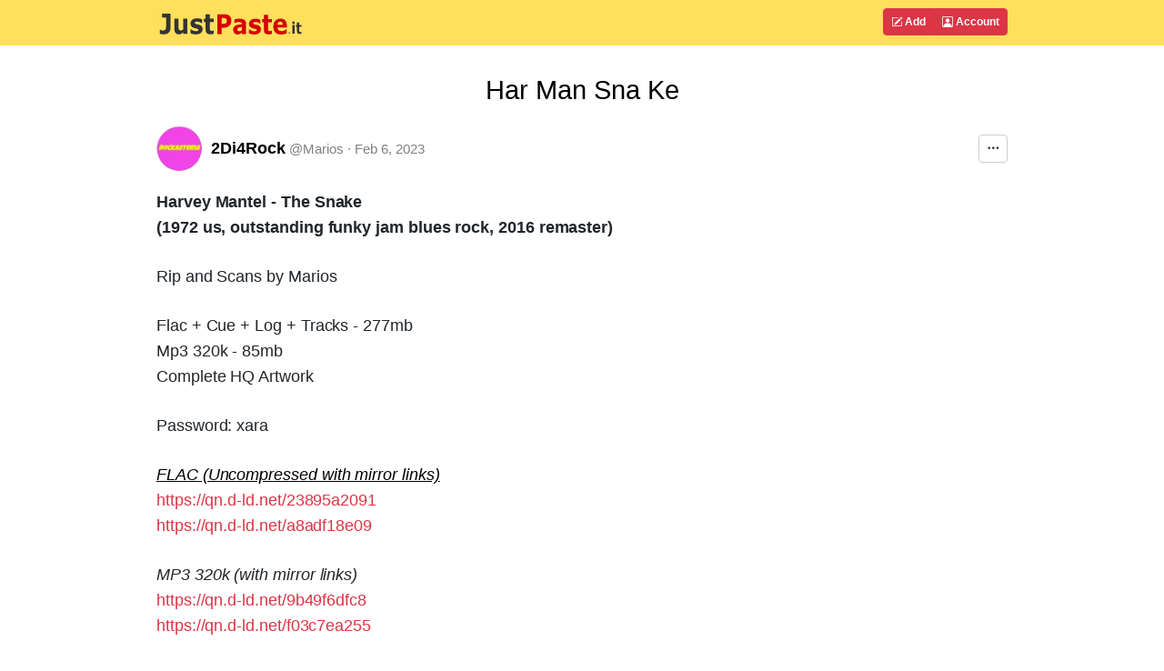

--- FILE ---
content_type: text/html; charset=UTF-8
request_url: https://justpaste.it/HarManSnaKe
body_size: 6661
content:
<!doctype html>
<html lang="en" class="h-100">
<head>
    <meta charset="utf-8">
    <meta http-equiv="X-UA-Compatible" content="IE=edge">
    <meta http-equiv="Content-Type" content="text/html; charset=utf-8"/>
    <meta http-equiv="content-language" content="en" />
    <meta name="viewport" content="width=device-width, initial-scale=1">
    <meta name="google-site-verification" content="rUp8isOBygjhxPJ2qyy6QtBi9vWRFhIboMXucJsCtrE" />
    <title>Har Man Sna Ke - JustPaste.it</title>
    <link rel="preload" href="/static/img/jp_logo_v3.svg" as="image" />
        
            <meta name="robots" content="noindex, nofollow" />
        <meta name="googlebot" content="noindex, nofollow" />
            <meta property="og:title" content="Har Man Sna Ke">
        <meta property="og:type" content="article" />
                            <link rel="preload" href="/build/7337.eefa2517.css" as="style" />
            <link rel="stylesheet" type="text/css"  href="/build/7337.eefa2517.css" />
                    <link rel="preload" href="/build/global.c444bf34.css" as="style" />
            <link rel="stylesheet" type="text/css"  href="/build/global.c444bf34.css" />
            
            <link rel="preload" href="/build/article.d7c3a711.css" as="style" />
        <link rel="stylesheet" type="text/css"  href="/build/article.d7c3a711.css" />
        <link rel="apple-touch-icon" sizes="180x180" href="/apple-touch-icon.png">
    <link rel="icon" type="image/svg+xml" href="/favicon.svg" />
    <link rel="icon" type="image/png" sizes="160x160" href="/favicon-160x160.png">
    <link rel="icon" type="image/png" sizes="96x96" href="/favicon-96x96.png">
    <link rel="icon" type="image/png" sizes="48x48" href="/favicon-48x48.png">
    <link rel="icon" type="image/png" sizes="32x32" href="/favicon-32x32.png">
    <link rel="icon" type="image/png" sizes="16x16" href="/favicon-16x16.png">
    <link rel="shortcut icon" href="/favicon.svg" />
    <link rel="manifest" href="/site.webmanifest">
    <link rel="mask-icon" href="/safari-pinned-tab.svg" color="#5bbad5">
    <meta name="apple-mobile-web-app-title" content="JustPaste.it">
    <meta name="application-name" content="JustPaste.it">
    <meta name="msapplication-TileColor" content="#FFDF5C">
    <meta name="theme-color" content="#FFDF5C">
             <script>
          window.tabsData = {
            activeTab: "add",
          };
          window.mainPanelOptions = {"logoUrl":"\/static\/img\/jp_logo_v3.svg","addArticleUrl":"\/","loginUrl":"\/login","logoutUrl":"\/logout","favouriteArticlesUrl":"\/account\/favourite","subscribedArticlesUrl":"\/account\/subscribed","sharedArticlesUrl":"\/account\/shared","manageAccountUrl":"\/account\/manage","trashUrl":"\/account\/trash","messagesUrl":"\/account\/messages","articlesStatsUrl":"\/account\/articles-stats","premiumUrl":"\/premium\/subscription","unreadMessagesUrl":"https:\/\/notification.justpaste.it\/api\/v1\/stats\/unread","profileSettings":"\/account\/settings","isLoggedIn":false};
        </script>
    
    <script>
      window.article = {"id":51924119,"url":"https:\/\/justpaste.it\/HarManSnaKe","shortUrl":"https:\/\/jpst.it\/364On","pdfUrl":"https:\/\/justpaste.it\/HarManSnaKe\/pdf","qrCodeData":"data:image\/svg+xml;base64,[base64]"};
      window.statsUrl = 'https\u003A\/\/stats.justpaste.it';
      window.linksMixPath = '\/api\/v1\/linksmix\u002Dlink\/51924119';
      window.viewKey = 't\u007C\u0028S';
      window.barOptions = {"isLoggedIn":false,"hasPublicProfile":false,"displayOwnership":true,"isArticleOwner":false,"isPasswordProtected":false,"isCaptchaRequired":null,"isCaptchaEntered":false,"captchaSettings":null,"premiumUserData":{"avatar":"https:\/\/justpaste.it\/avatar\/381155\/2\/60","permalink":"Marios","userName":"2Di4Rock","userNameDirection":"ltr","userLink":"\/u\/Marios"},"visibilityLevel":"public","isExpired":false,"expireAfterRead":false,"isShared":false,"defaultAvatar":"\/static\/img\/avatar60.png","createdText":"2023-02-06T18:26:57+00:00","modifiedText":"2023-02-06T18:26:57+00:00","isInTrash":false,"viewsText":"285","favouritesCount":0,"onlineText":"1","getFavouriteArticleUrl":"https:\/\/justpaste.it\/api\/account\/v1\/favourite-article\/51924119","addFavouriteArticleUrl":"https:\/\/justpaste.it\/api\/account\/v1\/favourite-article","removeFavouriteArticleUrl":"https:\/\/justpaste.it\/api\/account\/v1\/favourite-article-delete\/51924119","apiShowArticleDynamicUrl":"\/api\/v1\/article-dynamic","voteUrl":"\/api\/account\/v1\/vote","contentLang":"en","positiveVotes":0,"negativeVotes":0,"currentVote":"empty","linkSharingUrl":null,"linkSharingSecret":null};
    </script>
        <script src="/build/runtime.61ff66f8.js" async></script>
        <script src="/build/2179.1de7e35c.js" async></script>
        <script src="/build/1083.589d6038.js" async></script>
        <script src="/build/8097.f87620f1.js" async></script>
        <script src="/build/6568.a5735ef5.js" async></script>
        <script src="/build/showarticlewidget.e0f3343e.js" async></script>
        </head>

    <body class="d-flex flex-column h-100">
<!-- Static navbar -->
    <div class="mainTableTopMiddle">
        <div class="container" style="max-width: 960px">
            <header id="mainPanelButtons" class="d-flex flex-wrap justify-content-md-between">
                <a href="/" class="d-flex align-items-center col-8 text-decoration-none">
                    <img src="/static/img/jp_logo_v3.svg" width="160px" height="50px" alt="JustPaste.it" />
                </a>
            </header>
        </div>
    </div>
<main class="flex-shrink-0">
    <div id="headContainer" class="container" style="max-width: 960px">
        <div class="row">
            <div class="col-12">
                <div style="max-width: 960px; vertical-align: top">
            <div class="text-center" ><h1 class="articleFirstTitle">Har Man Sna Ke</h1></div>
            <div id="showArticleWidget"><div class="showArticleWidgetPlaceholder"></div></div>
        <div id="articleContent">
        <p><span style="font-size:18px;"><span style="font-weight:bold;">Harvey Mantel - The Snake </span></span></p>
<p><span style="font-size:18px;"><span style="font-weight:bold;">(1972 us, outstanding funky jam blues rock, 2016 remaster)</span> </span></p>
<p>&nbsp;</p>
<p><span style="font-size:18px;">Rip and Scans by Marios </span></p>
<p>&nbsp;</p>
<p><span style="font-size:18px;">Flac + Cue + Log + Tracks - 277mb </span></p>
<p><span style="font-size:18px;">Mp3 320k - 85mb </span></p>
<p><span style="font-size:18px;">Complete HQ Artwork </span></p>
<p>&nbsp;</p>
<p><span style="font-size:18px;">Password: xara </span></p>
<p>&nbsp;</p>
<p><em><span style="text-decoration:underline;"><span style="font-size:18px;color:#000000;text-decoration:underline;">FLAC (Uncompressed with mirror links) </span></span></em></p>
<p><span style="font-size:18px;"><span style="color:#0000ff;"><a target="_blank" rel="nofollow" href="https://justpaste.it/redirect/HarManSnaKe/https%3A%2F%2Fqn.d-ld.net%2F23895a2091">https://qn.d-ld.net/23895a2091 </a></span></span></p>
<p><span style="font-size:18px;"><span style="color:#0000ff;"><a target="_blank" rel="nofollow" href="https://justpaste.it/redirect/HarManSnaKe/https%3A%2F%2Fqn.d-ld.net%2Fa8adf18e09">https://qn.d-ld.net/a8adf18e09</a></span></span></p>
<p>&nbsp;</p>
<p><em><span style="font-size:18px;">MP3 320k (with mirror links) </span></em></p>
<p><span style="font-size:18px;"><span style="color:#0000ff;"><a target="_blank" rel="nofollow" href="https://justpaste.it/redirect/HarManSnaKe/https%3A%2F%2Fqn.d-ld.net%2F9b49f6dfc8">https://qn.d-ld.net/9b49f6dfc8</a></span></span></p>
<p><span style="font-size:18px;"><span style="color:#0000ff;"><a target="_blank" rel="nofollow" href="https://justpaste.it/redirect/HarManSnaKe/https%3A%2F%2Fqn.d-ld.net%2Ff03c7ea255">https://qn.d-ld.net/f03c7ea255</a></span></span></p>
<p><span style="font-size:18px;"><span style="color:#0000ff;"></span></span></p>
    </div>
            <div id="showArticleBottomWidget"><div class="articleBottomWidgetPlaceholder"></div></div>
</div>
            </div>
        </div> <!-- /row -->
    </div> <!-- /container -->
</main>
<footer class="footer mt-auto py-1 bg-light">
    <div class="container">
        <div class="row">
            <div class="col text-muted">
                &copy; 2025 <span class="hidden-xs">JustPaste.it</span>
            </div>
            <div class="col text-muted text-end">
                <ul class="nav basePageFooterList">
                    <li class="nav-item d-none d-sm-inline">
                        <a href="/login">Account</a>
                    </li>
                    <li class="nav-item d-none d-sm-inline">
                        <a href="/terms">Terms</a>
                    </li>
                    <li class="nav-item d-none d-sm-inline">
                        <a href="/privacypolicy">Privacy</a>
                    </li>
                    <li class="nav-item d-none d-sm-inline">
                        <a href="/cookies">Cookies</a>
                    </li>
                    <li class="nav-item">
                        <a href="/u/justpasteit">Blog</a>
                    </li>
                    <li class="nav-item">
                        <a href="/about">About</a>
                    </li>
                </ul>
            </div>
        </div>
    </div>
</footer>
            <script src="/build/mainpanelwidget.46b12bff.js" async></script>
    
    </body>
</html>

--- FILE ---
content_type: application/javascript
request_url: https://justpaste.it/build/2179.1de7e35c.js
body_size: 59446
content:
/*! For license information please see 2179.1de7e35c.js.LICENSE.txt */
"use strict";(self.webpackChunkjustpasteit=self.webpackChunkjustpasteit||[]).push([[2179],{4477:function(e,t){function n(e,t){var n=e.length;e.push(t);e:for(;0<n;){var r=n-1>>>1,l=e[r];if(!(0<a(l,t)))break e;e[r]=t,e[n]=l,n=r}}function r(e){return 0===e.length?null:e[0]}function l(e){if(0===e.length)return null;var t=e[0],n=e.pop();if(n!==t){e[0]=n;e:for(var r=0,l=e.length,o=l>>>1;r<o;){var i=2*(r+1)-1,u=e[i],s=i+1,c=e[s];if(0>a(u,n))s<l&&0>a(c,u)?(e[r]=c,e[s]=n,r=s):(e[r]=u,e[i]=n,r=i);else{if(!(s<l&&0>a(c,n)))break e;e[r]=c,e[s]=n,r=s}}}return t}function a(e,t){var n=e.sortIndex-t.sortIndex;return 0!==n?n:e.id-t.id}if(t.unstable_now=void 0,"object"==typeof performance&&"function"==typeof performance.now){var o=performance;t.unstable_now=function(){return o.now()}}else{var i=Date,u=i.now();t.unstable_now=function(){return i.now()-u}}var s=[],c=[],f=1,d=null,p=3,m=!1,h=!1,g=!1,y=!1,v="function"==typeof setTimeout?setTimeout:null,b="function"==typeof clearTimeout?clearTimeout:null,k="undefined"!=typeof setImmediate?setImmediate:null;function w(e){for(var t=r(c);null!==t;){if(null===t.callback)l(c);else{if(!(t.startTime<=e))break;l(c),t.sortIndex=t.expirationTime,n(s,t)}t=r(c)}}function S(e){if(g=!1,w(e),!h)if(null!==r(s))h=!0,C||(C=!0,E());else{var t=r(c);null!==t&&O(S,t.startTime-e)}}var E,C=!1,x=-1,z=5,_=-1;function P(){return!!y||!(t.unstable_now()-_<z)}function N(){if(y=!1,C){var e=t.unstable_now();_=e;var n=!0;try{e:{h=!1,g&&(g=!1,b(x),x=-1),m=!0;var a=p;try{t:{for(w(e),d=r(s);null!==d&&!(d.expirationTime>e&&P());){var o=d.callback;if("function"==typeof o){d.callback=null,p=d.priorityLevel;var i=o(d.expirationTime<=e);if(e=t.unstable_now(),"function"==typeof i){d.callback=i,w(e),n=!0;break t}d===r(s)&&l(s),w(e)}else l(s);d=r(s)}if(null!==d)n=!0;else{var u=r(c);null!==u&&O(S,u.startTime-e),n=!1}}break e}finally{d=null,p=a,m=!1}n=void 0}}finally{n?E():C=!1}}}if("function"==typeof k)E=function(){k(N)};else if("undefined"!=typeof MessageChannel){var T=new MessageChannel,L=T.port2;T.port1.onmessage=N,E=function(){L.postMessage(null)}}else E=function(){v(N,0)};function O(e,n){x=v(function(){e(t.unstable_now())},n)}t.unstable_IdlePriority=5,t.unstable_ImmediatePriority=1,t.unstable_LowPriority=4,t.unstable_NormalPriority=3,t.unstable_Profiling=null,t.unstable_UserBlockingPriority=2,t.unstable_cancelCallback=function(e){e.callback=null},t.unstable_forceFrameRate=function(e){0>e||125<e?console.error("forceFrameRate takes a positive int between 0 and 125, forcing frame rates higher than 125 fps is not supported"):z=0<e?Math.floor(1e3/e):5},t.unstable_getCurrentPriorityLevel=function(){return p},t.unstable_next=function(e){switch(p){case 1:case 2:case 3:var t=3;break;default:t=p}var n=p;p=t;try{return e()}finally{p=n}},t.unstable_requestPaint=function(){y=!0},t.unstable_runWithPriority=function(e,t){switch(e){case 1:case 2:case 3:case 4:case 5:break;default:e=3}var n=p;p=e;try{return t()}finally{p=n}},t.unstable_scheduleCallback=function(e,l,a){var o=t.unstable_now();switch("object"==typeof a&&null!==a?a="number"==typeof(a=a.delay)&&0<a?o+a:o:a=o,e){case 1:var i=-1;break;case 2:i=250;break;case 5:i=1073741823;break;case 4:i=1e4;break;default:i=5e3}return e={id:f++,callback:l,priorityLevel:e,startTime:a,expirationTime:i=a+i,sortIndex:-1},a>o?(e.sortIndex=a,n(c,e),null===r(s)&&e===r(c)&&(g?(b(x),x=-1):g=!0,O(S,a-o))):(e.sortIndex=i,n(s,e),h||m||(h=!0,C||(C=!0,E()))),e},t.unstable_shouldYield=P,t.unstable_wrapCallback=function(e){var t=p;return function(){var n=p;p=t;try{return e.apply(this,arguments)}finally{p=n}}}},5338:function(e,t,n){!function e(){if("undefined"!=typeof __REACT_DEVTOOLS_GLOBAL_HOOK__&&"function"==typeof __REACT_DEVTOOLS_GLOBAL_HOOK__.checkDCE)try{__REACT_DEVTOOLS_GLOBAL_HOOK__.checkDCE(e)}catch(e){console.error(e)}}(),e.exports=n(31247)},6221:function(e,t,n){var r=n(96540);function l(e){var t="https://react.dev/errors/"+e;if(1<arguments.length){t+="?args[]="+encodeURIComponent(arguments[1]);for(var n=2;n<arguments.length;n++)t+="&args[]="+encodeURIComponent(arguments[n])}return"Minified React error #"+e+"; visit "+t+" for the full message or use the non-minified dev environment for full errors and additional helpful warnings."}function a(){}var o={d:{f:a,r:function(){throw Error(l(522))},D:a,C:a,L:a,m:a,X:a,S:a,M:a},p:0,findDOMNode:null},i=Symbol.for("react.portal");var u=r.__CLIENT_INTERNALS_DO_NOT_USE_OR_WARN_USERS_THEY_CANNOT_UPGRADE;function s(e,t){return"font"===e?"":"string"==typeof t?"use-credentials"===t?t:"":void 0}t.__DOM_INTERNALS_DO_NOT_USE_OR_WARN_USERS_THEY_CANNOT_UPGRADE=o,t.createPortal=function(e,t){var n=2<arguments.length&&void 0!==arguments[2]?arguments[2]:null;if(!t||1!==t.nodeType&&9!==t.nodeType&&11!==t.nodeType)throw Error(l(299));return function(e,t,n){var r=3<arguments.length&&void 0!==arguments[3]?arguments[3]:null;return{$$typeof:i,key:null==r?null:""+r,children:e,containerInfo:t,implementation:n}}(e,t,null,n)},t.flushSync=function(e){var t=u.T,n=o.p;try{if(u.T=null,o.p=2,e)return e()}finally{u.T=t,o.p=n,o.d.f()}},t.preconnect=function(e,t){"string"==typeof e&&(t?t="string"==typeof(t=t.crossOrigin)?"use-credentials"===t?t:"":void 0:t=null,o.d.C(e,t))},t.prefetchDNS=function(e){"string"==typeof e&&o.d.D(e)},t.preinit=function(e,t){if("string"==typeof e&&t&&"string"==typeof t.as){var n=t.as,r=s(n,t.crossOrigin),l="string"==typeof t.integrity?t.integrity:void 0,a="string"==typeof t.fetchPriority?t.fetchPriority:void 0;"style"===n?o.d.S(e,"string"==typeof t.precedence?t.precedence:void 0,{crossOrigin:r,integrity:l,fetchPriority:a}):"script"===n&&o.d.X(e,{crossOrigin:r,integrity:l,fetchPriority:a,nonce:"string"==typeof t.nonce?t.nonce:void 0})}},t.preinitModule=function(e,t){if("string"==typeof e)if("object"==typeof t&&null!==t){if(null==t.as||"script"===t.as){var n=s(t.as,t.crossOrigin);o.d.M(e,{crossOrigin:n,integrity:"string"==typeof t.integrity?t.integrity:void 0,nonce:"string"==typeof t.nonce?t.nonce:void 0})}}else null==t&&o.d.M(e)},t.preload=function(e,t){if("string"==typeof e&&"object"==typeof t&&null!==t&&"string"==typeof t.as){var n=t.as,r=s(n,t.crossOrigin);o.d.L(e,n,{crossOrigin:r,integrity:"string"==typeof t.integrity?t.integrity:void 0,nonce:"string"==typeof t.nonce?t.nonce:void 0,type:"string"==typeof t.type?t.type:void 0,fetchPriority:"string"==typeof t.fetchPriority?t.fetchPriority:void 0,referrerPolicy:"string"==typeof t.referrerPolicy?t.referrerPolicy:void 0,imageSrcSet:"string"==typeof t.imageSrcSet?t.imageSrcSet:void 0,imageSizes:"string"==typeof t.imageSizes?t.imageSizes:void 0,media:"string"==typeof t.media?t.media:void 0})}},t.preloadModule=function(e,t){if("string"==typeof e)if(t){var n=s(t.as,t.crossOrigin);o.d.m(e,{as:"string"==typeof t.as&&"script"!==t.as?t.as:void 0,crossOrigin:n,integrity:"string"==typeof t.integrity?t.integrity:void 0})}else o.d.m(e)},t.requestFormReset=function(e){o.d.r(e)},t.unstable_batchedUpdates=function(e,t){return e(t)},t.useFormState=function(e,t,n){return u.H.useFormState(e,t,n)},t.useFormStatus=function(){return u.H.useHostTransitionStatus()},t.version="19.2.3"},29698:function(e,t){var n=Symbol.for("react.transitional.element"),r=Symbol.for("react.fragment");function l(e,t,r){var l=null;if(void 0!==r&&(l=""+r),void 0!==t.key&&(l=""+t.key),"key"in t)for(var a in r={},t)"key"!==a&&(r[a]=t[a]);else r=t;return t=r.ref,{$$typeof:n,type:e,key:l,ref:void 0!==t?t:null,props:r}}t.Fragment=r,t.jsx=l,t.jsxs=l},29869:function(e,t){var n=Symbol.for("react.transitional.element"),r=Symbol.for("react.portal"),l=Symbol.for("react.fragment"),a=Symbol.for("react.strict_mode"),o=Symbol.for("react.profiler"),i=Symbol.for("react.consumer"),u=Symbol.for("react.context"),s=Symbol.for("react.forward_ref"),c=Symbol.for("react.suspense"),f=Symbol.for("react.memo"),d=Symbol.for("react.lazy"),p=Symbol.for("react.activity"),m=Symbol.iterator;var h={isMounted:function(){return!1},enqueueForceUpdate:function(){},enqueueReplaceState:function(){},enqueueSetState:function(){}},g=Object.assign,y={};function v(e,t,n){this.props=e,this.context=t,this.refs=y,this.updater=n||h}function b(){}function k(e,t,n){this.props=e,this.context=t,this.refs=y,this.updater=n||h}v.prototype.isReactComponent={},v.prototype.setState=function(e,t){if("object"!=typeof e&&"function"!=typeof e&&null!=e)throw Error("takes an object of state variables to update or a function which returns an object of state variables.");this.updater.enqueueSetState(this,e,t,"setState")},v.prototype.forceUpdate=function(e){this.updater.enqueueForceUpdate(this,e,"forceUpdate")},b.prototype=v.prototype;var w=k.prototype=new b;w.constructor=k,g(w,v.prototype),w.isPureReactComponent=!0;var S=Array.isArray;function E(){}var C={H:null,A:null,T:null,S:null},x=Object.prototype.hasOwnProperty;function z(e,t,r){var l=r.ref;return{$$typeof:n,type:e,key:t,ref:void 0!==l?l:null,props:r}}function _(e){return"object"==typeof e&&null!==e&&e.$$typeof===n}var P=/\/+/g;function N(e,t){return"object"==typeof e&&null!==e&&null!=e.key?(n=""+e.key,r={"=":"=0",":":"=2"},"$"+n.replace(/[=:]/g,function(e){return r[e]})):t.toString(36);var n,r}function T(e,t,l,a,o){var i=typeof e;"undefined"!==i&&"boolean"!==i||(e=null);var u,s,c=!1;if(null===e)c=!0;else switch(i){case"bigint":case"string":case"number":c=!0;break;case"object":switch(e.$$typeof){case n:case r:c=!0;break;case d:return T((c=e._init)(e._payload),t,l,a,o)}}if(c)return o=o(e),c=""===a?"."+N(e,0):a,S(o)?(l="",null!=c&&(l=c.replace(P,"$&/")+"/"),T(o,t,l,"",function(e){return e})):null!=o&&(_(o)&&(u=o,s=l+(null==o.key||e&&e.key===o.key?"":(""+o.key).replace(P,"$&/")+"/")+c,o=z(u.type,s,u.props)),t.push(o)),1;c=0;var f,p=""===a?".":a+":";if(S(e))for(var h=0;h<e.length;h++)c+=T(a=e[h],t,l,i=p+N(a,h),o);else if("function"==typeof(h=null===(f=e)||"object"!=typeof f?null:"function"==typeof(f=m&&f[m]||f["@@iterator"])?f:null))for(e=h.call(e),h=0;!(a=e.next()).done;)c+=T(a=a.value,t,l,i=p+N(a,h++),o);else if("object"===i){if("function"==typeof e.then)return T(function(e){switch(e.status){case"fulfilled":return e.value;case"rejected":throw e.reason;default:switch("string"==typeof e.status?e.then(E,E):(e.status="pending",e.then(function(t){"pending"===e.status&&(e.status="fulfilled",e.value=t)},function(t){"pending"===e.status&&(e.status="rejected",e.reason=t)})),e.status){case"fulfilled":return e.value;case"rejected":throw e.reason}}throw e}(e),t,l,a,o);throw t=String(e),Error("Objects are not valid as a React child (found: "+("[object Object]"===t?"object with keys {"+Object.keys(e).join(", ")+"}":t)+"). If you meant to render a collection of children, use an array instead.")}return c}function L(e,t,n){if(null==e)return e;var r=[],l=0;return T(e,r,"","",function(e){return t.call(n,e,l++)}),r}function O(e){if(-1===e._status){var t=e._result;(t=t()).then(function(t){0!==e._status&&-1!==e._status||(e._status=1,e._result=t)},function(t){0!==e._status&&-1!==e._status||(e._status=2,e._result=t)}),-1===e._status&&(e._status=0,e._result=t)}if(1===e._status)return e._result.default;throw e._result}var D="function"==typeof reportError?reportError:function(e){if("object"==typeof window&&"function"==typeof window.ErrorEvent){var t=new window.ErrorEvent("error",{bubbles:!0,cancelable:!0,message:"object"==typeof e&&null!==e&&"string"==typeof e.message?String(e.message):String(e),error:e});if(!window.dispatchEvent(t))return}else if("object"==typeof process&&"function"==typeof process.emit)return void process.emit("uncaughtException",e);console.error(e)},F={map:L,forEach:function(e,t,n){L(e,function(){t.apply(this,arguments)},n)},count:function(e){var t=0;return L(e,function(){t++}),t},toArray:function(e){return L(e,function(e){return e})||[]},only:function(e){if(!_(e))throw Error("React.Children.only expected to receive a single React element child.");return e}};t.Activity=p,t.Children=F,t.Component=v,t.Fragment=l,t.Profiler=o,t.PureComponent=k,t.StrictMode=a,t.Suspense=c,t.__CLIENT_INTERNALS_DO_NOT_USE_OR_WARN_USERS_THEY_CANNOT_UPGRADE=C,t.__COMPILER_RUNTIME={__proto__:null,c:function(e){return C.H.useMemoCache(e)}},t.cache=function(e){return function(){return e.apply(null,arguments)}},t.cacheSignal=function(){return null},t.cloneElement=function(e,t,n){if(null==e)throw Error("The argument must be a React element, but you passed "+e+".");var r=g({},e.props),l=e.key;if(null!=t)for(a in void 0!==t.key&&(l=""+t.key),t)!x.call(t,a)||"key"===a||"__self"===a||"__source"===a||"ref"===a&&void 0===t.ref||(r[a]=t[a]);var a=arguments.length-2;if(1===a)r.children=n;else if(1<a){for(var o=Array(a),i=0;i<a;i++)o[i]=arguments[i+2];r.children=o}return z(e.type,l,r)},t.createContext=function(e){return(e={$$typeof:u,_currentValue:e,_currentValue2:e,_threadCount:0,Provider:null,Consumer:null}).Provider=e,e.Consumer={$$typeof:i,_context:e},e},t.createElement=function(e,t,n){var r,l={},a=null;if(null!=t)for(r in void 0!==t.key&&(a=""+t.key),t)x.call(t,r)&&"key"!==r&&"__self"!==r&&"__source"!==r&&(l[r]=t[r]);var o=arguments.length-2;if(1===o)l.children=n;else if(1<o){for(var i=Array(o),u=0;u<o;u++)i[u]=arguments[u+2];l.children=i}if(e&&e.defaultProps)for(r in o=e.defaultProps)void 0===l[r]&&(l[r]=o[r]);return z(e,a,l)},t.createRef=function(){return{current:null}},t.forwardRef=function(e){return{$$typeof:s,render:e}},t.isValidElement=_,t.lazy=function(e){return{$$typeof:d,_payload:{_status:-1,_result:e},_init:O}},t.memo=function(e,t){return{$$typeof:f,type:e,compare:void 0===t?null:t}},t.startTransition=function(e){var t=C.T,n={};C.T=n;try{var r=e(),l=C.S;null!==l&&l(n,r),"object"==typeof r&&null!==r&&"function"==typeof r.then&&r.then(E,D)}catch(e){D(e)}finally{null!==t&&null!==n.types&&(t.types=n.types),C.T=t}},t.unstable_useCacheRefresh=function(){return C.H.useCacheRefresh()},t.use=function(e){return C.H.use(e)},t.useActionState=function(e,t,n){return C.H.useActionState(e,t,n)},t.useCallback=function(e,t){return C.H.useCallback(e,t)},t.useContext=function(e){return C.H.useContext(e)},t.useDebugValue=function(){},t.useDeferredValue=function(e,t){return C.H.useDeferredValue(e,t)},t.useEffect=function(e,t){return C.H.useEffect(e,t)},t.useEffectEvent=function(e){return C.H.useEffectEvent(e)},t.useId=function(){return C.H.useId()},t.useImperativeHandle=function(e,t,n){return C.H.useImperativeHandle(e,t,n)},t.useInsertionEffect=function(e,t){return C.H.useInsertionEffect(e,t)},t.useLayoutEffect=function(e,t){return C.H.useLayoutEffect(e,t)},t.useMemo=function(e,t){return C.H.useMemo(e,t)},t.useOptimistic=function(e,t){return C.H.useOptimistic(e,t)},t.useReducer=function(e,t,n){return C.H.useReducer(e,t,n)},t.useRef=function(e){return C.H.useRef(e)},t.useState=function(e){return C.H.useState(e)},t.useSyncExternalStore=function(e,t,n){return C.H.useSyncExternalStore(e,t,n)},t.useTransition=function(){return C.H.useTransition()},t.version="19.2.3"},31247:function(e,t,n){var r=n(69982),l=n(96540),a=n(40961);function o(e){var t="https://react.dev/errors/"+e;if(1<arguments.length){t+="?args[]="+encodeURIComponent(arguments[1]);for(var n=2;n<arguments.length;n++)t+="&args[]="+encodeURIComponent(arguments[n])}return"Minified React error #"+e+"; visit "+t+" for the full message or use the non-minified dev environment for full errors and additional helpful warnings."}function i(e){return!(!e||1!==e.nodeType&&9!==e.nodeType&&11!==e.nodeType)}function u(e){var t=e,n=e;if(e.alternate)for(;t.return;)t=t.return;else{e=t;do{!!(4098&(t=e).flags)&&(n=t.return),e=t.return}while(e)}return 3===t.tag?n:null}function s(e){if(13===e.tag){var t=e.memoizedState;if(null===t&&(null!==(e=e.alternate)&&(t=e.memoizedState)),null!==t)return t.dehydrated}return null}function c(e){if(31===e.tag){var t=e.memoizedState;if(null===t&&(null!==(e=e.alternate)&&(t=e.memoizedState)),null!==t)return t.dehydrated}return null}function f(e){if(u(e)!==e)throw Error(o(188))}function d(e){var t=e.tag;if(5===t||26===t||27===t||6===t)return e;for(e=e.child;null!==e;){if(null!==(t=d(e)))return t;e=e.sibling}return null}var p=Object.assign,m=Symbol.for("react.element"),h=Symbol.for("react.transitional.element"),g=Symbol.for("react.portal"),y=Symbol.for("react.fragment"),v=Symbol.for("react.strict_mode"),b=Symbol.for("react.profiler"),k=Symbol.for("react.consumer"),w=Symbol.for("react.context"),S=Symbol.for("react.forward_ref"),E=Symbol.for("react.suspense"),C=Symbol.for("react.suspense_list"),x=Symbol.for("react.memo"),z=Symbol.for("react.lazy");Symbol.for("react.scope");var _=Symbol.for("react.activity");Symbol.for("react.legacy_hidden"),Symbol.for("react.tracing_marker");var P=Symbol.for("react.memo_cache_sentinel");Symbol.for("react.view_transition");var N=Symbol.iterator;function T(e){return null===e||"object"!=typeof e?null:"function"==typeof(e=N&&e[N]||e["@@iterator"])?e:null}var L=Symbol.for("react.client.reference");function O(e){if(null==e)return null;if("function"==typeof e)return e.$$typeof===L?null:e.displayName||e.name||null;if("string"==typeof e)return e;switch(e){case y:return"Fragment";case b:return"Profiler";case v:return"StrictMode";case E:return"Suspense";case C:return"SuspenseList";case _:return"Activity"}if("object"==typeof e)switch(e.$$typeof){case g:return"Portal";case w:return e.displayName||"Context";case k:return(e._context.displayName||"Context")+".Consumer";case S:var t=e.render;return(e=e.displayName)||(e=""!==(e=t.displayName||t.name||"")?"ForwardRef("+e+")":"ForwardRef"),e;case x:return null!==(t=e.displayName||null)?t:O(e.type)||"Memo";case z:t=e._payload,e=e._init;try{return O(e(t))}catch(e){}}return null}var D=Array.isArray,F=l.__CLIENT_INTERNALS_DO_NOT_USE_OR_WARN_USERS_THEY_CANNOT_UPGRADE,R=a.__DOM_INTERNALS_DO_NOT_USE_OR_WARN_USERS_THEY_CANNOT_UPGRADE,A={pending:!1,data:null,method:null,action:null},M=[],I=-1;function U(e){return{current:e}}function j(e){0>I||(e.current=M[I],M[I]=null,I--)}function H(e,t){I++,M[I]=e.current,e.current=t}var $,V,B=U(null),Q=U(null),W=U(null),q=U(null);function K(e,t){switch(H(W,t),H(Q,e),H(B,null),t.nodeType){case 9:case 11:e=(e=t.documentElement)&&(e=e.namespaceURI)?vf(e):0;break;default:if(e=t.tagName,t=t.namespaceURI)e=bf(t=vf(t),e);else switch(e){case"svg":e=1;break;case"math":e=2;break;default:e=0}}j(B),H(B,e)}function Y(){j(B),j(Q),j(W)}function G(e){null!==e.memoizedState&&H(q,e);var t=B.current,n=bf(t,e.type);t!==n&&(H(Q,e),H(B,n))}function X(e){Q.current===e&&(j(B),j(Q)),q.current===e&&(j(q),fd._currentValue=A)}function Z(e){if(void 0===$)try{throw Error()}catch(e){var t=e.stack.trim().match(/\n( *(at )?)/);$=t&&t[1]||"",V=-1<e.stack.indexOf("\n    at")?" (<anonymous>)":-1<e.stack.indexOf("@")?"@unknown:0:0":""}return"\n"+$+e+V}var J=!1;function ee(e,t){if(!e||J)return"";J=!0;var n=Error.prepareStackTrace;Error.prepareStackTrace=void 0;try{var r={DetermineComponentFrameRoot:function(){try{if(t){var n=function(){throw Error()};if(Object.defineProperty(n.prototype,"props",{set:function(){throw Error()}}),"object"==typeof Reflect&&Reflect.construct){try{Reflect.construct(n,[])}catch(e){var r=e}Reflect.construct(e,[],n)}else{try{n.call()}catch(e){r=e}e.call(n.prototype)}}else{try{throw Error()}catch(e){r=e}(n=e())&&"function"==typeof n.catch&&n.catch(function(){})}}catch(e){if(e&&r&&"string"==typeof e.stack)return[e.stack,r.stack]}return[null,null]}};r.DetermineComponentFrameRoot.displayName="DetermineComponentFrameRoot";var l=Object.getOwnPropertyDescriptor(r.DetermineComponentFrameRoot,"name");l&&l.configurable&&Object.defineProperty(r.DetermineComponentFrameRoot,"name",{value:"DetermineComponentFrameRoot"});var a=r.DetermineComponentFrameRoot(),o=a[0],i=a[1];if(o&&i){var u=o.split("\n"),s=i.split("\n");for(l=r=0;r<u.length&&!u[r].includes("DetermineComponentFrameRoot");)r++;for(;l<s.length&&!s[l].includes("DetermineComponentFrameRoot");)l++;if(r===u.length||l===s.length)for(r=u.length-1,l=s.length-1;1<=r&&0<=l&&u[r]!==s[l];)l--;for(;1<=r&&0<=l;r--,l--)if(u[r]!==s[l]){if(1!==r||1!==l)do{if(r--,0>--l||u[r]!==s[l]){var c="\n"+u[r].replace(" at new "," at ");return e.displayName&&c.includes("<anonymous>")&&(c=c.replace("<anonymous>",e.displayName)),c}}while(1<=r&&0<=l);break}}}finally{J=!1,Error.prepareStackTrace=n}return(n=e?e.displayName||e.name:"")?Z(n):""}function te(e,t){switch(e.tag){case 26:case 27:case 5:return Z(e.type);case 16:return Z("Lazy");case 13:return e.child!==t&&null!==t?Z("Suspense Fallback"):Z("Suspense");case 19:return Z("SuspenseList");case 0:case 15:return ee(e.type,!1);case 11:return ee(e.type.render,!1);case 1:return ee(e.type,!0);case 31:return Z("Activity");default:return""}}function ne(e){try{var t="",n=null;do{t+=te(e,n),n=e,e=e.return}while(e);return t}catch(e){return"\nError generating stack: "+e.message+"\n"+e.stack}}var re=Object.prototype.hasOwnProperty,le=r.unstable_scheduleCallback,ae=r.unstable_cancelCallback,oe=r.unstable_shouldYield,ie=r.unstable_requestPaint,ue=r.unstable_now,se=r.unstable_getCurrentPriorityLevel,ce=r.unstable_ImmediatePriority,fe=r.unstable_UserBlockingPriority,de=r.unstable_NormalPriority,pe=r.unstable_LowPriority,me=r.unstable_IdlePriority,he=r.log,ge=r.unstable_setDisableYieldValue,ye=null,ve=null;function be(e){if("function"==typeof he&&ge(e),ve&&"function"==typeof ve.setStrictMode)try{ve.setStrictMode(ye,e)}catch(e){}}var ke=Math.clz32?Math.clz32:function(e){return 0===(e>>>=0)?32:31-(we(e)/Se|0)|0},we=Math.log,Se=Math.LN2;var Ee=256,Ce=262144,xe=4194304;function ze(e){var t=42&e;if(0!==t)return t;switch(e&-e){case 1:return 1;case 2:return 2;case 4:return 4;case 8:return 8;case 16:return 16;case 32:return 32;case 64:return 64;case 128:return 128;case 256:case 512:case 1024:case 2048:case 4096:case 8192:case 16384:case 32768:case 65536:case 131072:return 261888&e;case 262144:case 524288:case 1048576:case 2097152:return 3932160&e;case 4194304:case 8388608:case 16777216:case 33554432:return 62914560&e;case 67108864:return 67108864;case 134217728:return 134217728;case 268435456:return 268435456;case 536870912:return 536870912;case 1073741824:return 0;default:return e}}function _e(e,t,n){var r=e.pendingLanes;if(0===r)return 0;var l=0,a=e.suspendedLanes,o=e.pingedLanes;e=e.warmLanes;var i=134217727&r;return 0!==i?0!==(r=i&~a)?l=ze(r):0!==(o&=i)?l=ze(o):n||0!==(n=i&~e)&&(l=ze(n)):0!==(i=r&~a)?l=ze(i):0!==o?l=ze(o):n||0!==(n=r&~e)&&(l=ze(n)),0===l?0:0!==t&&t!==l&&0===(t&a)&&((a=l&-l)>=(n=t&-t)||32===a&&4194048&n)?t:l}function Pe(e,t){return 0===(e.pendingLanes&~(e.suspendedLanes&~e.pingedLanes)&t)}function Ne(e,t){switch(e){case 1:case 2:case 4:case 8:case 64:return t+250;case 16:case 32:case 128:case 256:case 512:case 1024:case 2048:case 4096:case 8192:case 16384:case 32768:case 65536:case 131072:case 262144:case 524288:case 1048576:case 2097152:return t+5e3;default:return-1}}function Te(){var e=xe;return!(62914560&(xe<<=1))&&(xe=4194304),e}function Le(e){for(var t=[],n=0;31>n;n++)t.push(e);return t}function Oe(e,t){e.pendingLanes|=t,268435456!==t&&(e.suspendedLanes=0,e.pingedLanes=0,e.warmLanes=0)}function De(e,t,n){e.pendingLanes|=t,e.suspendedLanes&=~t;var r=31-ke(t);e.entangledLanes|=t,e.entanglements[r]=1073741824|e.entanglements[r]|261930&n}function Fe(e,t){var n=e.entangledLanes|=t;for(e=e.entanglements;n;){var r=31-ke(n),l=1<<r;l&t|e[r]&t&&(e[r]|=t),n&=~l}}function Re(e,t){var n=t&-t;return 0!==((n=42&n?1:Ae(n))&(e.suspendedLanes|t))?0:n}function Ae(e){switch(e){case 2:e=1;break;case 8:e=4;break;case 32:e=16;break;case 256:case 512:case 1024:case 2048:case 4096:case 8192:case 16384:case 32768:case 65536:case 131072:case 262144:case 524288:case 1048576:case 2097152:case 4194304:case 8388608:case 16777216:case 33554432:e=128;break;case 268435456:e=134217728;break;default:e=0}return e}function Me(e){return 2<(e&=-e)?8<e?134217727&e?32:268435456:8:2}function Ie(){var e=R.p;return 0!==e?e:void 0===(e=window.event)?32:_d(e.type)}function Ue(e,t){var n=R.p;try{return R.p=e,t()}finally{R.p=n}}var je=Math.random().toString(36).slice(2),He="__reactFiber$"+je,$e="__reactProps$"+je,Ve="__reactContainer$"+je,Be="__reactEvents$"+je,Qe="__reactListeners$"+je,We="__reactHandles$"+je,qe="__reactResources$"+je,Ke="__reactMarker$"+je;function Ye(e){delete e[He],delete e[$e],delete e[Be],delete e[Qe],delete e[We]}function Ge(e){var t=e[He];if(t)return t;for(var n=e.parentNode;n;){if(t=n[Ve]||n[He]){if(n=t.alternate,null!==t.child||null!==n&&null!==n.child)for(e=Mf(e);null!==e;){if(n=e[He])return n;e=Mf(e)}return t}n=(e=n).parentNode}return null}function Xe(e){if(e=e[He]||e[Ve]){var t=e.tag;if(5===t||6===t||13===t||31===t||26===t||27===t||3===t)return e}return null}function Ze(e){var t=e.tag;if(5===t||26===t||27===t||6===t)return e.stateNode;throw Error(o(33))}function Je(e){var t=e[qe];return t||(t=e[qe]={hoistableStyles:new Map,hoistableScripts:new Map}),t}function et(e){e[Ke]=!0}var tt=new Set,nt={};function rt(e,t){lt(e,t),lt(e+"Capture",t)}function lt(e,t){for(nt[e]=t,e=0;e<t.length;e++)tt.add(t[e])}var at=RegExp("^[:A-Z_a-z\\u00C0-\\u00D6\\u00D8-\\u00F6\\u00F8-\\u02FF\\u0370-\\u037D\\u037F-\\u1FFF\\u200C-\\u200D\\u2070-\\u218F\\u2C00-\\u2FEF\\u3001-\\uD7FF\\uF900-\\uFDCF\\uFDF0-\\uFFFD][:A-Z_a-z\\u00C0-\\u00D6\\u00D8-\\u00F6\\u00F8-\\u02FF\\u0370-\\u037D\\u037F-\\u1FFF\\u200C-\\u200D\\u2070-\\u218F\\u2C00-\\u2FEF\\u3001-\\uD7FF\\uF900-\\uFDCF\\uFDF0-\\uFFFD\\-.0-9\\u00B7\\u0300-\\u036F\\u203F-\\u2040]*$"),ot={},it={};function ut(e,t,n){if(l=t,re.call(it,l)||!re.call(ot,l)&&(at.test(l)?it[l]=!0:(ot[l]=!0,0)))if(null===n)e.removeAttribute(t);else{switch(typeof n){case"undefined":case"function":case"symbol":return void e.removeAttribute(t);case"boolean":var r=t.toLowerCase().slice(0,5);if("data-"!==r&&"aria-"!==r)return void e.removeAttribute(t)}e.setAttribute(t,""+n)}var l}function st(e,t,n){if(null===n)e.removeAttribute(t);else{switch(typeof n){case"undefined":case"function":case"symbol":case"boolean":return void e.removeAttribute(t)}e.setAttribute(t,""+n)}}function ct(e,t,n,r){if(null===r)e.removeAttribute(n);else{switch(typeof r){case"undefined":case"function":case"symbol":case"boolean":return void e.removeAttribute(n)}e.setAttributeNS(t,n,""+r)}}function ft(e){switch(typeof e){case"bigint":case"boolean":case"number":case"string":case"undefined":case"object":return e;default:return""}}function dt(e){var t=e.type;return(e=e.nodeName)&&"input"===e.toLowerCase()&&("checkbox"===t||"radio"===t)}function pt(e){if(!e._valueTracker){var t=dt(e)?"checked":"value";e._valueTracker=function(e,t,n){var r=Object.getOwnPropertyDescriptor(e.constructor.prototype,t);if(!e.hasOwnProperty(t)&&void 0!==r&&"function"==typeof r.get&&"function"==typeof r.set){var l=r.get,a=r.set;return Object.defineProperty(e,t,{configurable:!0,get:function(){return l.call(this)},set:function(e){n=""+e,a.call(this,e)}}),Object.defineProperty(e,t,{enumerable:r.enumerable}),{getValue:function(){return n},setValue:function(e){n=""+e},stopTracking:function(){e._valueTracker=null,delete e[t]}}}}(e,t,""+e[t])}}function mt(e){if(!e)return!1;var t=e._valueTracker;if(!t)return!0;var n=t.getValue(),r="";return e&&(r=dt(e)?e.checked?"true":"false":e.value),(e=r)!==n&&(t.setValue(e),!0)}function ht(e){if(void 0===(e=e||("undefined"!=typeof document?document:void 0)))return null;try{return e.activeElement||e.body}catch(t){return e.body}}var gt=/[\n"\\]/g;function yt(e){return e.replace(gt,function(e){return"\\"+e.charCodeAt(0).toString(16)+" "})}function vt(e,t,n,r,l,a,o,i){e.name="",null!=o&&"function"!=typeof o&&"symbol"!=typeof o&&"boolean"!=typeof o?e.type=o:e.removeAttribute("type"),null!=t?"number"===o?(0===t&&""===e.value||e.value!=t)&&(e.value=""+ft(t)):e.value!==""+ft(t)&&(e.value=""+ft(t)):"submit"!==o&&"reset"!==o||e.removeAttribute("value"),null!=t?kt(e,o,ft(t)):null!=n?kt(e,o,ft(n)):null!=r&&e.removeAttribute("value"),null==l&&null!=a&&(e.defaultChecked=!!a),null!=l&&(e.checked=l&&"function"!=typeof l&&"symbol"!=typeof l),null!=i&&"function"!=typeof i&&"symbol"!=typeof i&&"boolean"!=typeof i?e.name=""+ft(i):e.removeAttribute("name")}function bt(e,t,n,r,l,a,o,i){if(null!=a&&"function"!=typeof a&&"symbol"!=typeof a&&"boolean"!=typeof a&&(e.type=a),null!=t||null!=n){if(("submit"===a||"reset"===a)&&null==t)return void pt(e);n=null!=n?""+ft(n):"",t=null!=t?""+ft(t):n,i||t===e.value||(e.value=t),e.defaultValue=t}r="function"!=typeof(r=null!=r?r:l)&&"symbol"!=typeof r&&!!r,e.checked=i?e.checked:!!r,e.defaultChecked=!!r,null!=o&&"function"!=typeof o&&"symbol"!=typeof o&&"boolean"!=typeof o&&(e.name=o),pt(e)}function kt(e,t,n){"number"===t&&ht(e.ownerDocument)===e||e.defaultValue===""+n||(e.defaultValue=""+n)}function wt(e,t,n,r){if(e=e.options,t){t={};for(var l=0;l<n.length;l++)t["$"+n[l]]=!0;for(n=0;n<e.length;n++)l=t.hasOwnProperty("$"+e[n].value),e[n].selected!==l&&(e[n].selected=l),l&&r&&(e[n].defaultSelected=!0)}else{for(n=""+ft(n),t=null,l=0;l<e.length;l++){if(e[l].value===n)return e[l].selected=!0,void(r&&(e[l].defaultSelected=!0));null!==t||e[l].disabled||(t=e[l])}null!==t&&(t.selected=!0)}}function St(e,t,n){null==t||((t=""+ft(t))!==e.value&&(e.value=t),null!=n)?e.defaultValue=null!=n?""+ft(n):"":e.defaultValue!==t&&(e.defaultValue=t)}function Et(e,t,n,r){if(null==t){if(null!=r){if(null!=n)throw Error(o(92));if(D(r)){if(1<r.length)throw Error(o(93));r=r[0]}n=r}null==n&&(n=""),t=n}n=ft(t),e.defaultValue=n,(r=e.textContent)===n&&""!==r&&null!==r&&(e.value=r),pt(e)}function Ct(e,t){if(t){var n=e.firstChild;if(n&&n===e.lastChild&&3===n.nodeType)return void(n.nodeValue=t)}e.textContent=t}var xt=new Set("animationIterationCount aspectRatio borderImageOutset borderImageSlice borderImageWidth boxFlex boxFlexGroup boxOrdinalGroup columnCount columns flex flexGrow flexPositive flexShrink flexNegative flexOrder gridArea gridRow gridRowEnd gridRowSpan gridRowStart gridColumn gridColumnEnd gridColumnSpan gridColumnStart fontWeight lineClamp lineHeight opacity order orphans scale tabSize widows zIndex zoom fillOpacity floodOpacity stopOpacity strokeDasharray strokeDashoffset strokeMiterlimit strokeOpacity strokeWidth MozAnimationIterationCount MozBoxFlex MozBoxFlexGroup MozLineClamp msAnimationIterationCount msFlex msZoom msFlexGrow msFlexNegative msFlexOrder msFlexPositive msFlexShrink msGridColumn msGridColumnSpan msGridRow msGridRowSpan WebkitAnimationIterationCount WebkitBoxFlex WebKitBoxFlexGroup WebkitBoxOrdinalGroup WebkitColumnCount WebkitColumns WebkitFlex WebkitFlexGrow WebkitFlexPositive WebkitFlexShrink WebkitLineClamp".split(" "));function zt(e,t,n){var r=0===t.indexOf("--");null==n||"boolean"==typeof n||""===n?r?e.setProperty(t,""):"float"===t?e.cssFloat="":e[t]="":r?e.setProperty(t,n):"number"!=typeof n||0===n||xt.has(t)?"float"===t?e.cssFloat=n:e[t]=(""+n).trim():e[t]=n+"px"}function _t(e,t,n){if(null!=t&&"object"!=typeof t)throw Error(o(62));if(e=e.style,null!=n){for(var r in n)!n.hasOwnProperty(r)||null!=t&&t.hasOwnProperty(r)||(0===r.indexOf("--")?e.setProperty(r,""):"float"===r?e.cssFloat="":e[r]="");for(var l in t)r=t[l],t.hasOwnProperty(l)&&n[l]!==r&&zt(e,l,r)}else for(var a in t)t.hasOwnProperty(a)&&zt(e,a,t[a])}function Pt(e){if(-1===e.indexOf("-"))return!1;switch(e){case"annotation-xml":case"color-profile":case"font-face":case"font-face-src":case"font-face-uri":case"font-face-format":case"font-face-name":case"missing-glyph":return!1;default:return!0}}var Nt=new Map([["acceptCharset","accept-charset"],["htmlFor","for"],["httpEquiv","http-equiv"],["crossOrigin","crossorigin"],["accentHeight","accent-height"],["alignmentBaseline","alignment-baseline"],["arabicForm","arabic-form"],["baselineShift","baseline-shift"],["capHeight","cap-height"],["clipPath","clip-path"],["clipRule","clip-rule"],["colorInterpolation","color-interpolation"],["colorInterpolationFilters","color-interpolation-filters"],["colorProfile","color-profile"],["colorRendering","color-rendering"],["dominantBaseline","dominant-baseline"],["enableBackground","enable-background"],["fillOpacity","fill-opacity"],["fillRule","fill-rule"],["floodColor","flood-color"],["floodOpacity","flood-opacity"],["fontFamily","font-family"],["fontSize","font-size"],["fontSizeAdjust","font-size-adjust"],["fontStretch","font-stretch"],["fontStyle","font-style"],["fontVariant","font-variant"],["fontWeight","font-weight"],["glyphName","glyph-name"],["glyphOrientationHorizontal","glyph-orientation-horizontal"],["glyphOrientationVertical","glyph-orientation-vertical"],["horizAdvX","horiz-adv-x"],["horizOriginX","horiz-origin-x"],["imageRendering","image-rendering"],["letterSpacing","letter-spacing"],["lightingColor","lighting-color"],["markerEnd","marker-end"],["markerMid","marker-mid"],["markerStart","marker-start"],["overlinePosition","overline-position"],["overlineThickness","overline-thickness"],["paintOrder","paint-order"],["panose-1","panose-1"],["pointerEvents","pointer-events"],["renderingIntent","rendering-intent"],["shapeRendering","shape-rendering"],["stopColor","stop-color"],["stopOpacity","stop-opacity"],["strikethroughPosition","strikethrough-position"],["strikethroughThickness","strikethrough-thickness"],["strokeDasharray","stroke-dasharray"],["strokeDashoffset","stroke-dashoffset"],["strokeLinecap","stroke-linecap"],["strokeLinejoin","stroke-linejoin"],["strokeMiterlimit","stroke-miterlimit"],["strokeOpacity","stroke-opacity"],["strokeWidth","stroke-width"],["textAnchor","text-anchor"],["textDecoration","text-decoration"],["textRendering","text-rendering"],["transformOrigin","transform-origin"],["underlinePosition","underline-position"],["underlineThickness","underline-thickness"],["unicodeBidi","unicode-bidi"],["unicodeRange","unicode-range"],["unitsPerEm","units-per-em"],["vAlphabetic","v-alphabetic"],["vHanging","v-hanging"],["vIdeographic","v-ideographic"],["vMathematical","v-mathematical"],["vectorEffect","vector-effect"],["vertAdvY","vert-adv-y"],["vertOriginX","vert-origin-x"],["vertOriginY","vert-origin-y"],["wordSpacing","word-spacing"],["writingMode","writing-mode"],["xmlnsXlink","xmlns:xlink"],["xHeight","x-height"]]),Tt=/^[\u0000-\u001F ]*j[\r\n\t]*a[\r\n\t]*v[\r\n\t]*a[\r\n\t]*s[\r\n\t]*c[\r\n\t]*r[\r\n\t]*i[\r\n\t]*p[\r\n\t]*t[\r\n\t]*:/i;function Lt(e){return Tt.test(""+e)?"javascript:throw new Error('React has blocked a javascript: URL as a security precaution.')":e}function Ot(){}var Dt=null;function Ft(e){return(e=e.target||e.srcElement||window).correspondingUseElement&&(e=e.correspondingUseElement),3===e.nodeType?e.parentNode:e}var Rt=null,At=null;function Mt(e){var t=Xe(e);if(t&&(e=t.stateNode)){var n=e[$e]||null;e:switch(e=t.stateNode,t.type){case"input":if(vt(e,n.value,n.defaultValue,n.defaultValue,n.checked,n.defaultChecked,n.type,n.name),t=n.name,"radio"===n.type&&null!=t){for(n=e;n.parentNode;)n=n.parentNode;for(n=n.querySelectorAll('input[name="'+yt(""+t)+'"][type="radio"]'),t=0;t<n.length;t++){var r=n[t];if(r!==e&&r.form===e.form){var l=r[$e]||null;if(!l)throw Error(o(90));vt(r,l.value,l.defaultValue,l.defaultValue,l.checked,l.defaultChecked,l.type,l.name)}}for(t=0;t<n.length;t++)(r=n[t]).form===e.form&&mt(r)}break e;case"textarea":St(e,n.value,n.defaultValue);break e;case"select":null!=(t=n.value)&&wt(e,!!n.multiple,t,!1)}}}var It=!1;function Ut(e,t,n){if(It)return e(t,n);It=!0;try{return e(t)}finally{if(It=!1,(null!==Rt||null!==At)&&(Js(),Rt&&(t=Rt,e=At,At=Rt=null,Mt(t),e)))for(t=0;t<e.length;t++)Mt(e[t])}}function jt(e,t){var n=e.stateNode;if(null===n)return null;var r=n[$e]||null;if(null===r)return null;n=r[t];e:switch(t){case"onClick":case"onClickCapture":case"onDoubleClick":case"onDoubleClickCapture":case"onMouseDown":case"onMouseDownCapture":case"onMouseMove":case"onMouseMoveCapture":case"onMouseUp":case"onMouseUpCapture":case"onMouseEnter":(r=!r.disabled)||(r=!("button"===(e=e.type)||"input"===e||"select"===e||"textarea"===e)),e=!r;break e;default:e=!1}if(e)return null;if(n&&"function"!=typeof n)throw Error(o(231,t,typeof n));return n}var Ht=!("undefined"==typeof window||void 0===window.document||void 0===window.document.createElement),$t=!1;if(Ht)try{var Vt={};Object.defineProperty(Vt,"passive",{get:function(){$t=!0}}),window.addEventListener("test",Vt,Vt),window.removeEventListener("test",Vt,Vt)}catch(e){$t=!1}var Bt=null,Qt=null,Wt=null;function qt(){if(Wt)return Wt;var e,t,n=Qt,r=n.length,l="value"in Bt?Bt.value:Bt.textContent,a=l.length;for(e=0;e<r&&n[e]===l[e];e++);var o=r-e;for(t=1;t<=o&&n[r-t]===l[a-t];t++);return Wt=l.slice(e,1<t?1-t:void 0)}function Kt(e){var t=e.keyCode;return"charCode"in e?0===(e=e.charCode)&&13===t&&(e=13):e=t,10===e&&(e=13),32<=e||13===e?e:0}function Yt(){return!0}function Gt(){return!1}function Xt(e){function t(t,n,r,l,a){for(var o in this._reactName=t,this._targetInst=r,this.type=n,this.nativeEvent=l,this.target=a,this.currentTarget=null,e)e.hasOwnProperty(o)&&(t=e[o],this[o]=t?t(l):l[o]);return this.isDefaultPrevented=(null!=l.defaultPrevented?l.defaultPrevented:!1===l.returnValue)?Yt:Gt,this.isPropagationStopped=Gt,this}return p(t.prototype,{preventDefault:function(){this.defaultPrevented=!0;var e=this.nativeEvent;e&&(e.preventDefault?e.preventDefault():"unknown"!=typeof e.returnValue&&(e.returnValue=!1),this.isDefaultPrevented=Yt)},stopPropagation:function(){var e=this.nativeEvent;e&&(e.stopPropagation?e.stopPropagation():"unknown"!=typeof e.cancelBubble&&(e.cancelBubble=!0),this.isPropagationStopped=Yt)},persist:function(){},isPersistent:Yt}),t}var Zt,Jt,en,tn={eventPhase:0,bubbles:0,cancelable:0,timeStamp:function(e){return e.timeStamp||Date.now()},defaultPrevented:0,isTrusted:0},nn=Xt(tn),rn=p({},tn,{view:0,detail:0}),ln=Xt(rn),an=p({},rn,{screenX:0,screenY:0,clientX:0,clientY:0,pageX:0,pageY:0,ctrlKey:0,shiftKey:0,altKey:0,metaKey:0,getModifierState:yn,button:0,buttons:0,relatedTarget:function(e){return void 0===e.relatedTarget?e.fromElement===e.srcElement?e.toElement:e.fromElement:e.relatedTarget},movementX:function(e){return"movementX"in e?e.movementX:(e!==en&&(en&&"mousemove"===e.type?(Zt=e.screenX-en.screenX,Jt=e.screenY-en.screenY):Jt=Zt=0,en=e),Zt)},movementY:function(e){return"movementY"in e?e.movementY:Jt}}),on=Xt(an),un=Xt(p({},an,{dataTransfer:0})),sn=Xt(p({},rn,{relatedTarget:0})),cn=Xt(p({},tn,{animationName:0,elapsedTime:0,pseudoElement:0})),fn=Xt(p({},tn,{clipboardData:function(e){return"clipboardData"in e?e.clipboardData:window.clipboardData}})),dn=Xt(p({},tn,{data:0})),pn={Esc:"Escape",Spacebar:" ",Left:"ArrowLeft",Up:"ArrowUp",Right:"ArrowRight",Down:"ArrowDown",Del:"Delete",Win:"OS",Menu:"ContextMenu",Apps:"ContextMenu",Scroll:"ScrollLock",MozPrintableKey:"Unidentified"},mn={8:"Backspace",9:"Tab",12:"Clear",13:"Enter",16:"Shift",17:"Control",18:"Alt",19:"Pause",20:"CapsLock",27:"Escape",32:" ",33:"PageUp",34:"PageDown",35:"End",36:"Home",37:"ArrowLeft",38:"ArrowUp",39:"ArrowRight",40:"ArrowDown",45:"Insert",46:"Delete",112:"F1",113:"F2",114:"F3",115:"F4",116:"F5",117:"F6",118:"F7",119:"F8",120:"F9",121:"F10",122:"F11",123:"F12",144:"NumLock",145:"ScrollLock",224:"Meta"},hn={Alt:"altKey",Control:"ctrlKey",Meta:"metaKey",Shift:"shiftKey"};function gn(e){var t=this.nativeEvent;return t.getModifierState?t.getModifierState(e):!!(e=hn[e])&&!!t[e]}function yn(){return gn}var vn=Xt(p({},rn,{key:function(e){if(e.key){var t=pn[e.key]||e.key;if("Unidentified"!==t)return t}return"keypress"===e.type?13===(e=Kt(e))?"Enter":String.fromCharCode(e):"keydown"===e.type||"keyup"===e.type?mn[e.keyCode]||"Unidentified":""},code:0,location:0,ctrlKey:0,shiftKey:0,altKey:0,metaKey:0,repeat:0,locale:0,getModifierState:yn,charCode:function(e){return"keypress"===e.type?Kt(e):0},keyCode:function(e){return"keydown"===e.type||"keyup"===e.type?e.keyCode:0},which:function(e){return"keypress"===e.type?Kt(e):"keydown"===e.type||"keyup"===e.type?e.keyCode:0}})),bn=Xt(p({},an,{pointerId:0,width:0,height:0,pressure:0,tangentialPressure:0,tiltX:0,tiltY:0,twist:0,pointerType:0,isPrimary:0})),kn=Xt(p({},rn,{touches:0,targetTouches:0,changedTouches:0,altKey:0,metaKey:0,ctrlKey:0,shiftKey:0,getModifierState:yn})),wn=Xt(p({},tn,{propertyName:0,elapsedTime:0,pseudoElement:0})),Sn=Xt(p({},an,{deltaX:function(e){return"deltaX"in e?e.deltaX:"wheelDeltaX"in e?-e.wheelDeltaX:0},deltaY:function(e){return"deltaY"in e?e.deltaY:"wheelDeltaY"in e?-e.wheelDeltaY:"wheelDelta"in e?-e.wheelDelta:0},deltaZ:0,deltaMode:0})),En=Xt(p({},tn,{newState:0,oldState:0})),Cn=[9,13,27,32],xn=Ht&&"CompositionEvent"in window,zn=null;Ht&&"documentMode"in document&&(zn=document.documentMode);var _n=Ht&&"TextEvent"in window&&!zn,Pn=Ht&&(!xn||zn&&8<zn&&11>=zn),Nn=String.fromCharCode(32),Tn=!1;function Ln(e,t){switch(e){case"keyup":return-1!==Cn.indexOf(t.keyCode);case"keydown":return 229!==t.keyCode;case"keypress":case"mousedown":case"focusout":return!0;default:return!1}}function On(e){return"object"==typeof(e=e.detail)&&"data"in e?e.data:null}var Dn=!1;var Fn={color:!0,date:!0,datetime:!0,"datetime-local":!0,email:!0,month:!0,number:!0,password:!0,range:!0,search:!0,tel:!0,text:!0,time:!0,url:!0,week:!0};function Rn(e){var t=e&&e.nodeName&&e.nodeName.toLowerCase();return"input"===t?!!Fn[e.type]:"textarea"===t}function An(e,t,n,r){Rt?At?At.push(r):At=[r]:Rt=r,0<(t=rf(t,"onChange")).length&&(n=new nn("onChange","change",null,n,r),e.push({event:n,listeners:t}))}var Mn=null,In=null;function Un(e){Yc(e,0)}function jn(e){if(mt(Ze(e)))return e}function Hn(e,t){if("change"===e)return t}var $n=!1;if(Ht){var Vn;if(Ht){var Bn="oninput"in document;if(!Bn){var Qn=document.createElement("div");Qn.setAttribute("oninput","return;"),Bn="function"==typeof Qn.oninput}Vn=Bn}else Vn=!1;$n=Vn&&(!document.documentMode||9<document.documentMode)}function Wn(){Mn&&(Mn.detachEvent("onpropertychange",qn),In=Mn=null)}function qn(e){if("value"===e.propertyName&&jn(In)){var t=[];An(t,In,e,Ft(e)),Ut(Un,t)}}function Kn(e,t,n){"focusin"===e?(Wn(),In=n,(Mn=t).attachEvent("onpropertychange",qn)):"focusout"===e&&Wn()}function Yn(e){if("selectionchange"===e||"keyup"===e||"keydown"===e)return jn(In)}function Gn(e,t){if("click"===e)return jn(t)}function Xn(e,t){if("input"===e||"change"===e)return jn(t)}var Zn="function"==typeof Object.is?Object.is:function(e,t){return e===t&&(0!==e||1/e==1/t)||e!=e&&t!=t};function Jn(e,t){if(Zn(e,t))return!0;if("object"!=typeof e||null===e||"object"!=typeof t||null===t)return!1;var n=Object.keys(e),r=Object.keys(t);if(n.length!==r.length)return!1;for(r=0;r<n.length;r++){var l=n[r];if(!re.call(t,l)||!Zn(e[l],t[l]))return!1}return!0}function er(e){for(;e&&e.firstChild;)e=e.firstChild;return e}function tr(e,t){var n,r=er(e);for(e=0;r;){if(3===r.nodeType){if(n=e+r.textContent.length,e<=t&&n>=t)return{node:r,offset:t-e};e=n}e:{for(;r;){if(r.nextSibling){r=r.nextSibling;break e}r=r.parentNode}r=void 0}r=er(r)}}function nr(e,t){return!(!e||!t)&&(e===t||(!e||3!==e.nodeType)&&(t&&3===t.nodeType?nr(e,t.parentNode):"contains"in e?e.contains(t):!!e.compareDocumentPosition&&!!(16&e.compareDocumentPosition(t))))}function rr(e){for(var t=ht((e=null!=e&&null!=e.ownerDocument&&null!=e.ownerDocument.defaultView?e.ownerDocument.defaultView:window).document);t instanceof e.HTMLIFrameElement;){try{var n="string"==typeof t.contentWindow.location.href}catch(e){n=!1}if(!n)break;t=ht((e=t.contentWindow).document)}return t}function lr(e){var t=e&&e.nodeName&&e.nodeName.toLowerCase();return t&&("input"===t&&("text"===e.type||"search"===e.type||"tel"===e.type||"url"===e.type||"password"===e.type)||"textarea"===t||"true"===e.contentEditable)}var ar=Ht&&"documentMode"in document&&11>=document.documentMode,or=null,ir=null,ur=null,sr=!1;function cr(e,t,n){var r=n.window===n?n.document:9===n.nodeType?n:n.ownerDocument;sr||null==or||or!==ht(r)||("selectionStart"in(r=or)&&lr(r)?r={start:r.selectionStart,end:r.selectionEnd}:r={anchorNode:(r=(r.ownerDocument&&r.ownerDocument.defaultView||window).getSelection()).anchorNode,anchorOffset:r.anchorOffset,focusNode:r.focusNode,focusOffset:r.focusOffset},ur&&Jn(ur,r)||(ur=r,0<(r=rf(ir,"onSelect")).length&&(t=new nn("onSelect","select",null,t,n),e.push({event:t,listeners:r}),t.target=or)))}function fr(e,t){var n={};return n[e.toLowerCase()]=t.toLowerCase(),n["Webkit"+e]="webkit"+t,n["Moz"+e]="moz"+t,n}var dr={animationend:fr("Animation","AnimationEnd"),animationiteration:fr("Animation","AnimationIteration"),animationstart:fr("Animation","AnimationStart"),transitionrun:fr("Transition","TransitionRun"),transitionstart:fr("Transition","TransitionStart"),transitioncancel:fr("Transition","TransitionCancel"),transitionend:fr("Transition","TransitionEnd")},pr={},mr={};function hr(e){if(pr[e])return pr[e];if(!dr[e])return e;var t,n=dr[e];for(t in n)if(n.hasOwnProperty(t)&&t in mr)return pr[e]=n[t];return e}Ht&&(mr=document.createElement("div").style,"AnimationEvent"in window||(delete dr.animationend.animation,delete dr.animationiteration.animation,delete dr.animationstart.animation),"TransitionEvent"in window||delete dr.transitionend.transition);var gr=hr("animationend"),yr=hr("animationiteration"),vr=hr("animationstart"),br=hr("transitionrun"),kr=hr("transitionstart"),wr=hr("transitioncancel"),Sr=hr("transitionend"),Er=new Map,Cr="abort auxClick beforeToggle cancel canPlay canPlayThrough click close contextMenu copy cut drag dragEnd dragEnter dragExit dragLeave dragOver dragStart drop durationChange emptied encrypted ended error gotPointerCapture input invalid keyDown keyPress keyUp load loadedData loadedMetadata loadStart lostPointerCapture mouseDown mouseMove mouseOut mouseOver mouseUp paste pause play playing pointerCancel pointerDown pointerMove pointerOut pointerOver pointerUp progress rateChange reset resize seeked seeking stalled submit suspend timeUpdate touchCancel touchEnd touchStart volumeChange scroll toggle touchMove waiting wheel".split(" ");function xr(e,t){Er.set(e,t),rt(t,[e])}Cr.push("scrollEnd");var zr="function"==typeof reportError?reportError:function(e){if("object"==typeof window&&"function"==typeof window.ErrorEvent){var t=new window.ErrorEvent("error",{bubbles:!0,cancelable:!0,message:"object"==typeof e&&null!==e&&"string"==typeof e.message?String(e.message):String(e),error:e});if(!window.dispatchEvent(t))return}else if("object"==typeof process&&"function"==typeof process.emit)return void process.emit("uncaughtException",e);console.error(e)},_r=[],Pr=0,Nr=0;function Tr(){for(var e=Pr,t=Nr=Pr=0;t<e;){var n=_r[t];_r[t++]=null;var r=_r[t];_r[t++]=null;var l=_r[t];_r[t++]=null;var a=_r[t];if(_r[t++]=null,null!==r&&null!==l){var o=r.pending;null===o?l.next=l:(l.next=o.next,o.next=l),r.pending=l}0!==a&&Fr(n,l,a)}}function Lr(e,t,n,r){_r[Pr++]=e,_r[Pr++]=t,_r[Pr++]=n,_r[Pr++]=r,Nr|=r,e.lanes|=r,null!==(e=e.alternate)&&(e.lanes|=r)}function Or(e,t,n,r){return Lr(e,t,n,r),Rr(e)}function Dr(e,t){return Lr(e,null,null,t),Rr(e)}function Fr(e,t,n){e.lanes|=n;var r=e.alternate;null!==r&&(r.lanes|=n);for(var l=!1,a=e.return;null!==a;)a.childLanes|=n,null!==(r=a.alternate)&&(r.childLanes|=n),22===a.tag&&(null===(e=a.stateNode)||1&e._visibility||(l=!0)),e=a,a=a.return;return 3===e.tag?(a=e.stateNode,l&&null!==t&&(l=31-ke(n),null===(r=(e=a.hiddenUpdates)[l])?e[l]=[t]:r.push(t),t.lane=536870912|n),a):null}function Rr(e){if(50<Bs)throw Bs=0,Qs=null,Error(o(185));for(var t=e.return;null!==t;)t=(e=t).return;return 3===e.tag?e.stateNode:null}var Ar={};function Mr(e,t,n,r){this.tag=e,this.key=n,this.sibling=this.child=this.return=this.stateNode=this.type=this.elementType=null,this.index=0,this.refCleanup=this.ref=null,this.pendingProps=t,this.dependencies=this.memoizedState=this.updateQueue=this.memoizedProps=null,this.mode=r,this.subtreeFlags=this.flags=0,this.deletions=null,this.childLanes=this.lanes=0,this.alternate=null}function Ir(e,t,n,r){return new Mr(e,t,n,r)}function Ur(e){return!(!(e=e.prototype)||!e.isReactComponent)}function jr(e,t){var n=e.alternate;return null===n?((n=Ir(e.tag,t,e.key,e.mode)).elementType=e.elementType,n.type=e.type,n.stateNode=e.stateNode,n.alternate=e,e.alternate=n):(n.pendingProps=t,n.type=e.type,n.flags=0,n.subtreeFlags=0,n.deletions=null),n.flags=65011712&e.flags,n.childLanes=e.childLanes,n.lanes=e.lanes,n.child=e.child,n.memoizedProps=e.memoizedProps,n.memoizedState=e.memoizedState,n.updateQueue=e.updateQueue,t=e.dependencies,n.dependencies=null===t?null:{lanes:t.lanes,firstContext:t.firstContext},n.sibling=e.sibling,n.index=e.index,n.ref=e.ref,n.refCleanup=e.refCleanup,n}function Hr(e,t){e.flags&=65011714;var n=e.alternate;return null===n?(e.childLanes=0,e.lanes=t,e.child=null,e.subtreeFlags=0,e.memoizedProps=null,e.memoizedState=null,e.updateQueue=null,e.dependencies=null,e.stateNode=null):(e.childLanes=n.childLanes,e.lanes=n.lanes,e.child=n.child,e.subtreeFlags=0,e.deletions=null,e.memoizedProps=n.memoizedProps,e.memoizedState=n.memoizedState,e.updateQueue=n.updateQueue,e.type=n.type,t=n.dependencies,e.dependencies=null===t?null:{lanes:t.lanes,firstContext:t.firstContext}),e}function $r(e,t,n,r,l,a){var i=0;if(r=e,"function"==typeof e)Ur(e)&&(i=1);else if("string"==typeof e)i=function(e,t,n){if(1===n||null!=t.itemProp)return!1;switch(e){case"meta":case"title":return!0;case"style":if("string"!=typeof t.precedence||"string"!=typeof t.href||""===t.href)break;return!0;case"link":if("string"!=typeof t.rel||"string"!=typeof t.href||""===t.href||t.onLoad||t.onError)break;return"stylesheet"!==t.rel||(e=t.disabled,"string"==typeof t.precedence&&null==e);case"script":if(t.async&&"function"!=typeof t.async&&"symbol"!=typeof t.async&&!t.onLoad&&!t.onError&&t.src&&"string"==typeof t.src)return!0}return!1}(e,n,B.current)?26:"html"===e||"head"===e||"body"===e?27:5;else e:switch(e){case _:return(e=Ir(31,n,t,l)).elementType=_,e.lanes=a,e;case y:return Vr(n.children,l,a,t);case v:i=8,l|=24;break;case b:return(e=Ir(12,n,t,2|l)).elementType=b,e.lanes=a,e;case E:return(e=Ir(13,n,t,l)).elementType=E,e.lanes=a,e;case C:return(e=Ir(19,n,t,l)).elementType=C,e.lanes=a,e;default:if("object"==typeof e&&null!==e)switch(e.$$typeof){case w:i=10;break e;case k:i=9;break e;case S:i=11;break e;case x:i=14;break e;case z:i=16,r=null;break e}i=29,n=Error(o(130,null===e?"null":typeof e,"")),r=null}return(t=Ir(i,n,t,l)).elementType=e,t.type=r,t.lanes=a,t}function Vr(e,t,n,r){return(e=Ir(7,e,r,t)).lanes=n,e}function Br(e,t,n){return(e=Ir(6,e,null,t)).lanes=n,e}function Qr(e){var t=Ir(18,null,null,0);return t.stateNode=e,t}function Wr(e,t,n){return(t=Ir(4,null!==e.children?e.children:[],e.key,t)).lanes=n,t.stateNode={containerInfo:e.containerInfo,pendingChildren:null,implementation:e.implementation},t}var qr=new WeakMap;function Kr(e,t){if("object"==typeof e&&null!==e){var n=qr.get(e);return void 0!==n?n:(t={value:e,source:t,stack:ne(t)},qr.set(e,t),t)}return{value:e,source:t,stack:ne(t)}}var Yr=[],Gr=0,Xr=null,Zr=0,Jr=[],el=0,tl=null,nl=1,rl="";function ll(e,t){Yr[Gr++]=Zr,Yr[Gr++]=Xr,Xr=e,Zr=t}function al(e,t,n){Jr[el++]=nl,Jr[el++]=rl,Jr[el++]=tl,tl=e;var r=nl;e=rl;var l=32-ke(r)-1;r&=~(1<<l),n+=1;var a=32-ke(t)+l;if(30<a){var o=l-l%5;a=(r&(1<<o)-1).toString(32),r>>=o,l-=o,nl=1<<32-ke(t)+l|n<<l|r,rl=a+e}else nl=1<<a|n<<l|r,rl=e}function ol(e){null!==e.return&&(ll(e,1),al(e,1,0))}function il(e){for(;e===Xr;)Xr=Yr[--Gr],Yr[Gr]=null,Zr=Yr[--Gr],Yr[Gr]=null;for(;e===tl;)tl=Jr[--el],Jr[el]=null,rl=Jr[--el],Jr[el]=null,nl=Jr[--el],Jr[el]=null}function ul(e,t){Jr[el++]=nl,Jr[el++]=rl,Jr[el++]=tl,nl=t.id,rl=t.overflow,tl=e}var sl=null,cl=null,fl=!1,dl=null,pl=!1,ml=Error(o(519));function hl(e){throw wl(Kr(Error(o(418,1<arguments.length&&void 0!==arguments[1]&&arguments[1]?"text":"HTML","")),e)),ml}function gl(e){var t=e.stateNode,n=e.type,r=e.memoizedProps;switch(t[He]=e,t[$e]=r,n){case"dialog":Gc("cancel",t),Gc("close",t);break;case"iframe":case"object":case"embed":Gc("load",t);break;case"video":case"audio":for(n=0;n<qc.length;n++)Gc(qc[n],t);break;case"source":Gc("error",t);break;case"img":case"image":case"link":Gc("error",t),Gc("load",t);break;case"details":Gc("toggle",t);break;case"input":Gc("invalid",t),bt(t,r.value,r.defaultValue,r.checked,r.defaultChecked,r.type,r.name,!0);break;case"select":Gc("invalid",t);break;case"textarea":Gc("invalid",t),Et(t,r.value,r.defaultValue,r.children)}"string"!=typeof(n=r.children)&&"number"!=typeof n&&"bigint"!=typeof n||t.textContent===""+n||!0===r.suppressHydrationWarning||cf(t.textContent,n)?(null!=r.popover&&(Gc("beforetoggle",t),Gc("toggle",t)),null!=r.onScroll&&Gc("scroll",t),null!=r.onScrollEnd&&Gc("scrollend",t),null!=r.onClick&&(t.onclick=Ot),t=!0):t=!1,t||hl(e,!0)}function yl(e){for(sl=e.return;sl;)switch(sl.tag){case 5:case 31:case 13:return void(pl=!1);case 27:case 3:return void(pl=!0);default:sl=sl.return}}function vl(e){if(e!==sl)return!1;if(!fl)return yl(e),fl=!0,!1;var t,n=e.tag;if((t=3!==n&&27!==n)&&((t=5===n)&&(t=!("form"!==(t=e.type)&&"button"!==t)||kf(e.type,e.memoizedProps)),t=!t),t&&cl&&hl(e),yl(e),13===n){if(!(e=null!==(e=e.memoizedState)?e.dehydrated:null))throw Error(o(317));cl=Af(e)}else if(31===n){if(!(e=null!==(e=e.memoizedState)?e.dehydrated:null))throw Error(o(317));cl=Af(e)}else 27===n?(n=cl,_f(e.type)?(e=Rf,Rf=null,cl=e):cl=n):cl=sl?Ff(e.stateNode.nextSibling):null;return!0}function bl(){cl=sl=null,fl=!1}function kl(){var e=dl;return null!==e&&(null===Ts?Ts=e:Ts.push.apply(Ts,e),dl=null),e}function wl(e){null===dl?dl=[e]:dl.push(e)}var Sl=U(null),El=null,Cl=null;function xl(e,t,n){H(Sl,t._currentValue),t._currentValue=n}function zl(e){e._currentValue=Sl.current,j(Sl)}function _l(e,t,n){for(;null!==e;){var r=e.alternate;if((e.childLanes&t)!==t?(e.childLanes|=t,null!==r&&(r.childLanes|=t)):null!==r&&(r.childLanes&t)!==t&&(r.childLanes|=t),e===n)break;e=e.return}}function Pl(e,t,n,r){var l=e.child;for(null!==l&&(l.return=e);null!==l;){var a=l.dependencies;if(null!==a){var i=l.child;a=a.firstContext;e:for(;null!==a;){var u=a;a=l;for(var s=0;s<t.length;s++)if(u.context===t[s]){a.lanes|=n,null!==(u=a.alternate)&&(u.lanes|=n),_l(a.return,n,e),r||(i=null);break e}a=u.next}}else if(18===l.tag){if(null===(i=l.return))throw Error(o(341));i.lanes|=n,null!==(a=i.alternate)&&(a.lanes|=n),_l(i,n,e),i=null}else i=l.child;if(null!==i)i.return=l;else for(i=l;null!==i;){if(i===e){i=null;break}if(null!==(l=i.sibling)){l.return=i.return,i=l;break}i=i.return}l=i}}function Nl(e,t,n,r){e=null;for(var l=t,a=!1;null!==l;){if(!a)if(524288&l.flags)a=!0;else if(262144&l.flags)break;if(10===l.tag){var i=l.alternate;if(null===i)throw Error(o(387));if(null!==(i=i.memoizedProps)){var u=l.type;Zn(l.pendingProps.value,i.value)||(null!==e?e.push(u):e=[u])}}else if(l===q.current){if(null===(i=l.alternate))throw Error(o(387));i.memoizedState.memoizedState!==l.memoizedState.memoizedState&&(null!==e?e.push(fd):e=[fd])}l=l.return}null!==e&&Pl(t,e,n,r),t.flags|=262144}function Tl(e){for(e=e.firstContext;null!==e;){if(!Zn(e.context._currentValue,e.memoizedValue))return!0;e=e.next}return!1}function Ll(e){El=e,Cl=null,null!==(e=e.dependencies)&&(e.firstContext=null)}function Ol(e){return Fl(El,e)}function Dl(e,t){return null===El&&Ll(e),Fl(e,t)}function Fl(e,t){var n=t._currentValue;if(t={context:t,memoizedValue:n,next:null},null===Cl){if(null===e)throw Error(o(308));Cl=t,e.dependencies={lanes:0,firstContext:t},e.flags|=524288}else Cl=Cl.next=t;return n}var Rl="undefined"!=typeof AbortController?AbortController:function(){var e=[],t=this.signal={aborted:!1,addEventListener:function(t,n){e.push(n)}};this.abort=function(){t.aborted=!0,e.forEach(function(e){return e()})}},Al=r.unstable_scheduleCallback,Ml=r.unstable_NormalPriority,Il={$$typeof:w,Consumer:null,Provider:null,_currentValue:null,_currentValue2:null,_threadCount:0};function Ul(){return{controller:new Rl,data:new Map,refCount:0}}function jl(e){e.refCount--,0===e.refCount&&Al(Ml,function(){e.controller.abort()})}var Hl=null,$l=0,Vl=0,Bl=null;function Ql(){if(0===--$l&&null!==Hl){null!==Bl&&(Bl.status="fulfilled");var e=Hl;Hl=null,Vl=0,Bl=null;for(var t=0;t<e.length;t++)(0,e[t])()}}var Wl=F.S;F.S=function(e,t){Ds=ue(),"object"==typeof t&&null!==t&&"function"==typeof t.then&&function(e,t){if(null===Hl){var n=Hl=[];$l=0,Vl=$c(),Bl={status:"pending",value:void 0,then:function(e){n.push(e)}}}$l++,t.then(Ql,Ql)}(0,t),null!==Wl&&Wl(e,t)};var ql=U(null);function Kl(){var e=ql.current;return null!==e?e:ms.pooledCache}function Yl(e,t){H(ql,null===t?ql.current:t.pool)}function Gl(){var e=Kl();return null===e?null:{parent:Il._currentValue,pool:e}}var Xl=Error(o(460)),Zl=Error(o(474)),Jl=Error(o(542)),ea={then:function(){}};function ta(e){return"fulfilled"===(e=e.status)||"rejected"===e}function na(e,t,n){switch(void 0===(n=e[n])?e.push(t):n!==t&&(t.then(Ot,Ot),t=n),t.status){case"fulfilled":return t.value;case"rejected":throw oa(e=t.reason),e;default:if("string"==typeof t.status)t.then(Ot,Ot);else{if(null!==(e=ms)&&100<e.shellSuspendCounter)throw Error(o(482));(e=t).status="pending",e.then(function(e){if("pending"===t.status){var n=t;n.status="fulfilled",n.value=e}},function(e){if("pending"===t.status){var n=t;n.status="rejected",n.reason=e}})}switch(t.status){case"fulfilled":return t.value;case"rejected":throw oa(e=t.reason),e}throw la=t,Xl}}function ra(e){try{return(0,e._init)(e._payload)}catch(e){if(null!==e&&"object"==typeof e&&"function"==typeof e.then)throw la=e,Xl;throw e}}var la=null;function aa(){if(null===la)throw Error(o(459));var e=la;return la=null,e}function oa(e){if(e===Xl||e===Jl)throw Error(o(483))}var ia=null,ua=0;function sa(e){var t=ua;return ua+=1,null===ia&&(ia=[]),na(ia,e,t)}function ca(e,t){t=t.props.ref,e.ref=void 0!==t?t:null}function fa(e,t){if(t.$$typeof===m)throw Error(o(525));throw e=Object.prototype.toString.call(t),Error(o(31,"[object Object]"===e?"object with keys {"+Object.keys(t).join(", ")+"}":e))}function da(e){function t(t,n){if(e){var r=t.deletions;null===r?(t.deletions=[n],t.flags|=16):r.push(n)}}function n(n,r){if(!e)return null;for(;null!==r;)t(n,r),r=r.sibling;return null}function r(e){for(var t=new Map;null!==e;)null!==e.key?t.set(e.key,e):t.set(e.index,e),e=e.sibling;return t}function l(e,t){return(e=jr(e,t)).index=0,e.sibling=null,e}function a(t,n,r){return t.index=r,e?null!==(r=t.alternate)?(r=r.index)<n?(t.flags|=67108866,n):r:(t.flags|=67108866,n):(t.flags|=1048576,n)}function i(t){return e&&null===t.alternate&&(t.flags|=67108866),t}function u(e,t,n,r){return null===t||6!==t.tag?((t=Br(n,e.mode,r)).return=e,t):((t=l(t,n)).return=e,t)}function s(e,t,n,r){var a=n.type;return a===y?f(e,t,n.props.children,r,n.key):null!==t&&(t.elementType===a||"object"==typeof a&&null!==a&&a.$$typeof===z&&ra(a)===t.type)?(ca(t=l(t,n.props),n),t.return=e,t):(ca(t=$r(n.type,n.key,n.props,null,e.mode,r),n),t.return=e,t)}function c(e,t,n,r){return null===t||4!==t.tag||t.stateNode.containerInfo!==n.containerInfo||t.stateNode.implementation!==n.implementation?((t=Wr(n,e.mode,r)).return=e,t):((t=l(t,n.children||[])).return=e,t)}function f(e,t,n,r,a){return null===t||7!==t.tag?((t=Vr(n,e.mode,r,a)).return=e,t):((t=l(t,n)).return=e,t)}function d(e,t,n){if("string"==typeof t&&""!==t||"number"==typeof t||"bigint"==typeof t)return(t=Br(""+t,e.mode,n)).return=e,t;if("object"==typeof t&&null!==t){switch(t.$$typeof){case h:return ca(n=$r(t.type,t.key,t.props,null,e.mode,n),t),n.return=e,n;case g:return(t=Wr(t,e.mode,n)).return=e,t;case z:return d(e,t=ra(t),n)}if(D(t)||T(t))return(t=Vr(t,e.mode,n,null)).return=e,t;if("function"==typeof t.then)return d(e,sa(t),n);if(t.$$typeof===w)return d(e,Dl(e,t),n);fa(e,t)}return null}function p(e,t,n,r){var l=null!==t?t.key:null;if("string"==typeof n&&""!==n||"number"==typeof n||"bigint"==typeof n)return null!==l?null:u(e,t,""+n,r);if("object"==typeof n&&null!==n){switch(n.$$typeof){case h:return n.key===l?s(e,t,n,r):null;case g:return n.key===l?c(e,t,n,r):null;case z:return p(e,t,n=ra(n),r)}if(D(n)||T(n))return null!==l?null:f(e,t,n,r,null);if("function"==typeof n.then)return p(e,t,sa(n),r);if(n.$$typeof===w)return p(e,t,Dl(e,n),r);fa(e,n)}return null}function m(e,t,n,r,l){if("string"==typeof r&&""!==r||"number"==typeof r||"bigint"==typeof r)return u(t,e=e.get(n)||null,""+r,l);if("object"==typeof r&&null!==r){switch(r.$$typeof){case h:return s(t,e=e.get(null===r.key?n:r.key)||null,r,l);case g:return c(t,e=e.get(null===r.key?n:r.key)||null,r,l);case z:return m(e,t,n,r=ra(r),l)}if(D(r)||T(r))return f(t,e=e.get(n)||null,r,l,null);if("function"==typeof r.then)return m(e,t,n,sa(r),l);if(r.$$typeof===w)return m(e,t,n,Dl(t,r),l);fa(t,r)}return null}function v(u,s,c,f){if("object"==typeof c&&null!==c&&c.type===y&&null===c.key&&(c=c.props.children),"object"==typeof c&&null!==c){switch(c.$$typeof){case h:e:{for(var b=c.key;null!==s;){if(s.key===b){if((b=c.type)===y){if(7===s.tag){n(u,s.sibling),(f=l(s,c.props.children)).return=u,u=f;break e}}else if(s.elementType===b||"object"==typeof b&&null!==b&&b.$$typeof===z&&ra(b)===s.type){n(u,s.sibling),ca(f=l(s,c.props),c),f.return=u,u=f;break e}n(u,s);break}t(u,s),s=s.sibling}c.type===y?((f=Vr(c.props.children,u.mode,f,c.key)).return=u,u=f):(ca(f=$r(c.type,c.key,c.props,null,u.mode,f),c),f.return=u,u=f)}return i(u);case g:e:{for(b=c.key;null!==s;){if(s.key===b){if(4===s.tag&&s.stateNode.containerInfo===c.containerInfo&&s.stateNode.implementation===c.implementation){n(u,s.sibling),(f=l(s,c.children||[])).return=u,u=f;break e}n(u,s);break}t(u,s),s=s.sibling}(f=Wr(c,u.mode,f)).return=u,u=f}return i(u);case z:return v(u,s,c=ra(c),f)}if(D(c))return function(l,o,i,u){for(var s=null,c=null,f=o,h=o=0,g=null;null!==f&&h<i.length;h++){f.index>h?(g=f,f=null):g=f.sibling;var y=p(l,f,i[h],u);if(null===y){null===f&&(f=g);break}e&&f&&null===y.alternate&&t(l,f),o=a(y,o,h),null===c?s=y:c.sibling=y,c=y,f=g}if(h===i.length)return n(l,f),fl&&ll(l,h),s;if(null===f){for(;h<i.length;h++)null!==(f=d(l,i[h],u))&&(o=a(f,o,h),null===c?s=f:c.sibling=f,c=f);return fl&&ll(l,h),s}for(f=r(f);h<i.length;h++)null!==(g=m(f,l,h,i[h],u))&&(e&&null!==g.alternate&&f.delete(null===g.key?h:g.key),o=a(g,o,h),null===c?s=g:c.sibling=g,c=g);return e&&f.forEach(function(e){return t(l,e)}),fl&&ll(l,h),s}(u,s,c,f);if(T(c)){if("function"!=typeof(b=T(c)))throw Error(o(150));return function(l,i,u,s){if(null==u)throw Error(o(151));for(var c=null,f=null,h=i,g=i=0,y=null,v=u.next();null!==h&&!v.done;g++,v=u.next()){h.index>g?(y=h,h=null):y=h.sibling;var b=p(l,h,v.value,s);if(null===b){null===h&&(h=y);break}e&&h&&null===b.alternate&&t(l,h),i=a(b,i,g),null===f?c=b:f.sibling=b,f=b,h=y}if(v.done)return n(l,h),fl&&ll(l,g),c;if(null===h){for(;!v.done;g++,v=u.next())null!==(v=d(l,v.value,s))&&(i=a(v,i,g),null===f?c=v:f.sibling=v,f=v);return fl&&ll(l,g),c}for(h=r(h);!v.done;g++,v=u.next())null!==(v=m(h,l,g,v.value,s))&&(e&&null!==v.alternate&&h.delete(null===v.key?g:v.key),i=a(v,i,g),null===f?c=v:f.sibling=v,f=v);return e&&h.forEach(function(e){return t(l,e)}),fl&&ll(l,g),c}(u,s,c=b.call(c),f)}if("function"==typeof c.then)return v(u,s,sa(c),f);if(c.$$typeof===w)return v(u,s,Dl(u,c),f);fa(u,c)}return"string"==typeof c&&""!==c||"number"==typeof c||"bigint"==typeof c?(c=""+c,null!==s&&6===s.tag?(n(u,s.sibling),(f=l(s,c)).return=u,u=f):(n(u,s),(f=Br(c,u.mode,f)).return=u,u=f),i(u)):n(u,s)}return function(e,t,n,r){try{ua=0;var l=v(e,t,n,r);return ia=null,l}catch(t){if(t===Xl||t===Jl)throw t;var a=Ir(29,t,null,e.mode);return a.lanes=r,a.return=e,a}}}var pa=da(!0),ma=da(!1),ha=!1;function ga(e){e.updateQueue={baseState:e.memoizedState,firstBaseUpdate:null,lastBaseUpdate:null,shared:{pending:null,lanes:0,hiddenCallbacks:null},callbacks:null}}function ya(e,t){e=e.updateQueue,t.updateQueue===e&&(t.updateQueue={baseState:e.baseState,firstBaseUpdate:e.firstBaseUpdate,lastBaseUpdate:e.lastBaseUpdate,shared:e.shared,callbacks:null})}function va(e){return{lane:e,tag:0,payload:null,callback:null,next:null}}function ba(e,t,n){var r=e.updateQueue;if(null===r)return null;if(r=r.shared,2&ps){var l=r.pending;return null===l?t.next=t:(t.next=l.next,l.next=t),r.pending=t,t=Rr(e),Fr(e,null,n),t}return Lr(e,r,t,n),Rr(e)}function ka(e,t,n){if(null!==(t=t.updateQueue)&&(t=t.shared,4194048&n)){var r=t.lanes;n|=r&=e.pendingLanes,t.lanes=n,Fe(e,n)}}function wa(e,t){var n=e.updateQueue,r=e.alternate;if(null!==r&&n===(r=r.updateQueue)){var l=null,a=null;if(null!==(n=n.firstBaseUpdate)){do{var o={lane:n.lane,tag:n.tag,payload:n.payload,callback:null,next:null};null===a?l=a=o:a=a.next=o,n=n.next}while(null!==n);null===a?l=a=t:a=a.next=t}else l=a=t;return n={baseState:r.baseState,firstBaseUpdate:l,lastBaseUpdate:a,shared:r.shared,callbacks:r.callbacks},void(e.updateQueue=n)}null===(e=n.lastBaseUpdate)?n.firstBaseUpdate=t:e.next=t,n.lastBaseUpdate=t}var Sa=!1;function Ea(){if(Sa){if(null!==Bl)throw Bl}}function Ca(e,t,n,r){Sa=!1;var l=e.updateQueue;ha=!1;var a=l.firstBaseUpdate,o=l.lastBaseUpdate,i=l.shared.pending;if(null!==i){l.shared.pending=null;var u=i,s=u.next;u.next=null,null===o?a=s:o.next=s,o=u;var c=e.alternate;null!==c&&((i=(c=c.updateQueue).lastBaseUpdate)!==o&&(null===i?c.firstBaseUpdate=s:i.next=s,c.lastBaseUpdate=u))}if(null!==a){var f=l.baseState;for(o=0,c=s=u=null,i=a;;){var d=-536870913&i.lane,m=d!==i.lane;if(m?(gs&d)===d:(r&d)===d){0!==d&&d===Vl&&(Sa=!0),null!==c&&(c=c.next={lane:0,tag:i.tag,payload:i.payload,callback:null,next:null});e:{var h=e,g=i;d=t;var y=n;switch(g.tag){case 1:if("function"==typeof(h=g.payload)){f=h.call(y,f,d);break e}f=h;break e;case 3:h.flags=-65537&h.flags|128;case 0:if(null==(d="function"==typeof(h=g.payload)?h.call(y,f,d):h))break e;f=p({},f,d);break e;case 2:ha=!0}}null!==(d=i.callback)&&(e.flags|=64,m&&(e.flags|=8192),null===(m=l.callbacks)?l.callbacks=[d]:m.push(d))}else m={lane:d,tag:i.tag,payload:i.payload,callback:i.callback,next:null},null===c?(s=c=m,u=f):c=c.next=m,o|=d;if(null===(i=i.next)){if(null===(i=l.shared.pending))break;i=(m=i).next,m.next=null,l.lastBaseUpdate=m,l.shared.pending=null}}null===c&&(u=f),l.baseState=u,l.firstBaseUpdate=s,l.lastBaseUpdate=c,null===a&&(l.shared.lanes=0),Cs|=o,e.lanes=o,e.memoizedState=f}}function xa(e,t){if("function"!=typeof e)throw Error(o(191,e));e.call(t)}function za(e,t){var n=e.callbacks;if(null!==n)for(e.callbacks=null,e=0;e<n.length;e++)xa(n[e],t)}var _a=U(null),Pa=U(0);function Na(e,t){H(Pa,e=Ss),H(_a,t),Ss=e|t.baseLanes}function Ta(){H(Pa,Ss),H(_a,_a.current)}function La(){Ss=Pa.current,j(_a),j(Pa)}var Oa=U(null),Da=null;function Fa(e){var t=e.alternate;H(Ua,1&Ua.current),H(Oa,e),null===Da&&(null===t||null!==_a.current||null!==t.memoizedState)&&(Da=e)}function Ra(e){H(Ua,Ua.current),H(Oa,e),null===Da&&(Da=e)}function Aa(e){22===e.tag?(H(Ua,Ua.current),H(Oa,e),null===Da&&(Da=e)):Ma()}function Ma(){H(Ua,Ua.current),H(Oa,Oa.current)}function Ia(e){j(Oa),Da===e&&(Da=null),j(Ua)}var Ua=U(0);function ja(e){for(var t=e;null!==t;){if(13===t.tag){var n=t.memoizedState;if(null!==n&&(null===(n=n.dehydrated)||Of(n)||Df(n)))return t}else if(19!==t.tag||"forwards"!==t.memoizedProps.revealOrder&&"backwards"!==t.memoizedProps.revealOrder&&"unstable_legacy-backwards"!==t.memoizedProps.revealOrder&&"together"!==t.memoizedProps.revealOrder){if(null!==t.child){t.child.return=t,t=t.child;continue}}else if(128&t.flags)return t;if(t===e)break;for(;null===t.sibling;){if(null===t.return||t.return===e)return null;t=t.return}t.sibling.return=t.return,t=t.sibling}return null}var Ha=0,$a=null,Va=null,Ba=null,Qa=!1,Wa=!1,qa=!1,Ka=0,Ya=0,Ga=null,Xa=0;function Za(){throw Error(o(321))}function Ja(e,t){if(null===t)return!1;for(var n=0;n<t.length&&n<e.length;n++)if(!Zn(e[n],t[n]))return!1;return!0}function eo(e,t,n,r,l,a){return Ha=a,$a=t,t.memoizedState=null,t.updateQueue=null,t.lanes=0,F.H=null===e||null===e.memoizedState?gi:yi,qa=!1,a=n(r,l),qa=!1,Wa&&(a=no(t,n,r,l)),to(e),a}function to(e){F.H=hi;var t=null!==Va&&null!==Va.next;if(Ha=0,Ba=Va=$a=null,Qa=!1,Ya=0,Ga=null,t)throw Error(o(300));null===e||Di||null!==(e=e.dependencies)&&Tl(e)&&(Di=!0)}function no(e,t,n,r){$a=e;var l=0;do{if(Wa&&(Ga=null),Ya=0,Wa=!1,25<=l)throw Error(o(301));if(l+=1,Ba=Va=null,null!=e.updateQueue){var a=e.updateQueue;a.lastEffect=null,a.events=null,a.stores=null,null!=a.memoCache&&(a.memoCache.index=0)}F.H=vi,a=t(n,r)}while(Wa);return a}function ro(){var e=F.H,t=e.useState()[0];return t="function"==typeof t.then?so(t):t,e=e.useState()[0],(null!==Va?Va.memoizedState:null)!==e&&($a.flags|=1024),t}function lo(){var e=0!==Ka;return Ka=0,e}function ao(e,t,n){t.updateQueue=e.updateQueue,t.flags&=-2053,e.lanes&=~n}function oo(e){if(Qa){for(e=e.memoizedState;null!==e;){var t=e.queue;null!==t&&(t.pending=null),e=e.next}Qa=!1}Ha=0,Ba=Va=$a=null,Wa=!1,Ya=Ka=0,Ga=null}function io(){var e={memoizedState:null,baseState:null,baseQueue:null,queue:null,next:null};return null===Ba?$a.memoizedState=Ba=e:Ba=Ba.next=e,Ba}function uo(){if(null===Va){var e=$a.alternate;e=null!==e?e.memoizedState:null}else e=Va.next;var t=null===Ba?$a.memoizedState:Ba.next;if(null!==t)Ba=t,Va=e;else{if(null===e){if(null===$a.alternate)throw Error(o(467));throw Error(o(310))}e={memoizedState:(Va=e).memoizedState,baseState:Va.baseState,baseQueue:Va.baseQueue,queue:Va.queue,next:null},null===Ba?$a.memoizedState=Ba=e:Ba=Ba.next=e}return Ba}function so(e){var t=Ya;return Ya+=1,null===Ga&&(Ga=[]),e=na(Ga,e,t),t=$a,null===(null===Ba?t.memoizedState:Ba.next)&&(t=t.alternate,F.H=null===t||null===t.memoizedState?gi:yi),e}function co(e){if(null!==e&&"object"==typeof e){if("function"==typeof e.then)return so(e);if(e.$$typeof===w)return Ol(e)}throw Error(o(438,String(e)))}function fo(e){var t=null,n=$a.updateQueue;if(null!==n&&(t=n.memoCache),null==t){var r=$a.alternate;null!==r&&(null!==(r=r.updateQueue)&&(null!=(r=r.memoCache)&&(t={data:r.data.map(function(e){return e.slice()}),index:0})))}if(null==t&&(t={data:[],index:0}),null===n&&(n={lastEffect:null,events:null,stores:null,memoCache:null},$a.updateQueue=n),n.memoCache=t,void 0===(n=t.data[t.index]))for(n=t.data[t.index]=Array(e),r=0;r<e;r++)n[r]=P;return t.index++,n}function po(e,t){return"function"==typeof t?t(e):t}function mo(e){return ho(uo(),Va,e)}function ho(e,t,n){var r=e.queue;if(null===r)throw Error(o(311));r.lastRenderedReducer=n;var l=e.baseQueue,a=r.pending;if(null!==a){if(null!==l){var i=l.next;l.next=a.next,a.next=i}t.baseQueue=l=a,r.pending=null}if(a=e.baseState,null===l)e.memoizedState=a;else{var u=i=null,s=null,c=t=l.next,f=!1;do{var d=-536870913&c.lane;if(d!==c.lane?(gs&d)===d:(Ha&d)===d){var p=c.revertLane;if(0===p)null!==s&&(s=s.next={lane:0,revertLane:0,gesture:null,action:c.action,hasEagerState:c.hasEagerState,eagerState:c.eagerState,next:null}),d===Vl&&(f=!0);else{if((Ha&p)===p){c=c.next,p===Vl&&(f=!0);continue}d={lane:0,revertLane:c.revertLane,gesture:null,action:c.action,hasEagerState:c.hasEagerState,eagerState:c.eagerState,next:null},null===s?(u=s=d,i=a):s=s.next=d,$a.lanes|=p,Cs|=p}d=c.action,qa&&n(a,d),a=c.hasEagerState?c.eagerState:n(a,d)}else p={lane:d,revertLane:c.revertLane,gesture:c.gesture,action:c.action,hasEagerState:c.hasEagerState,eagerState:c.eagerState,next:null},null===s?(u=s=p,i=a):s=s.next=p,$a.lanes|=d,Cs|=d;c=c.next}while(null!==c&&c!==t);if(null===s?i=a:s.next=u,!Zn(a,e.memoizedState)&&(Di=!0,f&&null!==(n=Bl)))throw n;e.memoizedState=a,e.baseState=i,e.baseQueue=s,r.lastRenderedState=a}return null===l&&(r.lanes=0),[e.memoizedState,r.dispatch]}function go(e){var t=uo(),n=t.queue;if(null===n)throw Error(o(311));n.lastRenderedReducer=e;var r=n.dispatch,l=n.pending,a=t.memoizedState;if(null!==l){n.pending=null;var i=l=l.next;do{a=e(a,i.action),i=i.next}while(i!==l);Zn(a,t.memoizedState)||(Di=!0),t.memoizedState=a,null===t.baseQueue&&(t.baseState=a),n.lastRenderedState=a}return[a,r]}function yo(e,t,n){var r=$a,l=uo(),a=fl;if(a){if(void 0===n)throw Error(o(407));n=n()}else n=t();var i=!Zn((Va||l).memoizedState,n);if(i&&(l.memoizedState=n,Di=!0),l=l.queue,$o(ko.bind(null,r,l,e),[e]),l.getSnapshot!==t||i||null!==Ba&&1&Ba.memoizedState.tag){if(r.flags|=2048,Mo(9,{destroy:void 0},bo.bind(null,r,l,n,t),null),null===ms)throw Error(o(349));a||127&Ha||vo(r,t,n)}return n}function vo(e,t,n){e.flags|=16384,e={getSnapshot:t,value:n},null===(t=$a.updateQueue)?(t={lastEffect:null,events:null,stores:null,memoCache:null},$a.updateQueue=t,t.stores=[e]):null===(n=t.stores)?t.stores=[e]:n.push(e)}function bo(e,t,n,r){t.value=n,t.getSnapshot=r,wo(t)&&So(e)}function ko(e,t,n){return n(function(){wo(t)&&So(e)})}function wo(e){var t=e.getSnapshot;e=e.value;try{var n=t();return!Zn(e,n)}catch(e){return!0}}function So(e){var t=Dr(e,2);null!==t&&Ks(t,e,2)}function Eo(e){var t=io();if("function"==typeof e){var n=e;if(e=n(),qa){be(!0);try{n()}finally{be(!1)}}}return t.memoizedState=t.baseState=e,t.queue={pending:null,lanes:0,dispatch:null,lastRenderedReducer:po,lastRenderedState:e},t}function Co(e,t,n,r){return e.baseState=n,ho(e,Va,"function"==typeof r?r:po)}function xo(e,t,n,r,l){if(di(e))throw Error(o(485));if(null!==(e=t.action)){var a={payload:l,action:e,next:null,isTransition:!0,status:"pending",value:null,reason:null,listeners:[],then:function(e){a.listeners.push(e)}};null!==F.T?n(!0):a.isTransition=!1,r(a),null===(n=t.pending)?(a.next=t.pending=a,zo(t,a)):(a.next=n.next,t.pending=n.next=a)}}function zo(e,t){var n=t.action,r=t.payload,l=e.state;if(t.isTransition){var a=F.T,o={};F.T=o;try{var i=n(l,r),u=F.S;null!==u&&u(o,i),_o(e,t,i)}catch(n){No(e,t,n)}finally{null!==a&&null!==o.types&&(a.types=o.types),F.T=a}}else try{_o(e,t,a=n(l,r))}catch(n){No(e,t,n)}}function _o(e,t,n){null!==n&&"object"==typeof n&&"function"==typeof n.then?n.then(function(n){Po(e,t,n)},function(n){return No(e,t,n)}):Po(e,t,n)}function Po(e,t,n){t.status="fulfilled",t.value=n,To(t),e.state=n,null!==(t=e.pending)&&((n=t.next)===t?e.pending=null:(n=n.next,t.next=n,zo(e,n)))}function No(e,t,n){var r=e.pending;if(e.pending=null,null!==r){r=r.next;do{t.status="rejected",t.reason=n,To(t),t=t.next}while(t!==r)}e.action=null}function To(e){e=e.listeners;for(var t=0;t<e.length;t++)(0,e[t])()}function Lo(e,t){return t}function Oo(e,t){if(fl){var n=ms.formState;if(null!==n){e:{var r=$a;if(fl){if(cl){t:{for(var l=cl,a=pl;8!==l.nodeType;){if(!a){l=null;break t}if(null===(l=Ff(l.nextSibling))){l=null;break t}}l="F!"===(a=l.data)||"F"===a?l:null}if(l){cl=Ff(l.nextSibling),r="F!"===l.data;break e}}hl(r)}r=!1}r&&(t=n[0])}}return(n=io()).memoizedState=n.baseState=t,r={pending:null,lanes:0,dispatch:null,lastRenderedReducer:Lo,lastRenderedState:t},n.queue=r,n=si.bind(null,$a,r),r.dispatch=n,r=Eo(!1),a=fi.bind(null,$a,!1,r.queue),l={state:t,dispatch:null,action:e,pending:null},(r=io()).queue=l,n=xo.bind(null,$a,l,a,n),l.dispatch=n,r.memoizedState=e,[t,n,!1]}function Do(e){return Fo(uo(),Va,e)}function Fo(e,t,n){if(t=ho(e,t,Lo)[0],e=mo(po)[0],"object"==typeof t&&null!==t&&"function"==typeof t.then)try{var r=so(t)}catch(e){if(e===Xl)throw Jl;throw e}else r=t;var l=(t=uo()).queue,a=l.dispatch;return n!==t.memoizedState&&($a.flags|=2048,Mo(9,{destroy:void 0},Ro.bind(null,l,n),null)),[r,a,e]}function Ro(e,t){e.action=t}function Ao(e){var t=uo(),n=Va;if(null!==n)return Fo(t,n,e);uo(),t=t.memoizedState;var r=(n=uo()).queue.dispatch;return n.memoizedState=e,[t,r,!1]}function Mo(e,t,n,r){return e={tag:e,create:n,deps:r,inst:t,next:null},null===(t=$a.updateQueue)&&(t={lastEffect:null,events:null,stores:null,memoCache:null},$a.updateQueue=t),null===(n=t.lastEffect)?t.lastEffect=e.next=e:(r=n.next,n.next=e,e.next=r,t.lastEffect=e),e}function Io(){return uo().memoizedState}function Uo(e,t,n,r){var l=io();$a.flags|=e,l.memoizedState=Mo(1|t,{destroy:void 0},n,void 0===r?null:r)}function jo(e,t,n,r){var l=uo();r=void 0===r?null:r;var a=l.memoizedState.inst;null!==Va&&null!==r&&Ja(r,Va.memoizedState.deps)?l.memoizedState=Mo(t,a,n,r):($a.flags|=e,l.memoizedState=Mo(1|t,a,n,r))}function Ho(e,t){Uo(8390656,8,e,t)}function $o(e,t){jo(2048,8,e,t)}function Vo(e){var t=uo().memoizedState;return function(e){$a.flags|=4;var t=$a.updateQueue;if(null===t)t={lastEffect:null,events:null,stores:null,memoCache:null},$a.updateQueue=t,t.events=[e];else{var n=t.events;null===n?t.events=[e]:n.push(e)}}({ref:t,nextImpl:e}),function(){if(2&ps)throw Error(o(440));return t.impl.apply(void 0,arguments)}}function Bo(e,t){return jo(4,2,e,t)}function Qo(e,t){return jo(4,4,e,t)}function Wo(e,t){if("function"==typeof t){e=e();var n=t(e);return function(){"function"==typeof n?n():t(null)}}if(null!=t)return e=e(),t.current=e,function(){t.current=null}}function qo(e,t,n){n=null!=n?n.concat([e]):null,jo(4,4,Wo.bind(null,t,e),n)}function Ko(){}function Yo(e,t){var n=uo();t=void 0===t?null:t;var r=n.memoizedState;return null!==t&&Ja(t,r[1])?r[0]:(n.memoizedState=[e,t],e)}function Go(e,t){var n=uo();t=void 0===t?null:t;var r=n.memoizedState;if(null!==t&&Ja(t,r[1]))return r[0];if(r=e(),qa){be(!0);try{e()}finally{be(!1)}}return n.memoizedState=[r,t],r}function Xo(e,t,n){return void 0===n||1073741824&Ha&&!(261930&gs)?e.memoizedState=t:(e.memoizedState=n,e=qs(),$a.lanes|=e,Cs|=e,n)}function Zo(e,t,n,r){return Zn(n,t)?n:null!==_a.current?(e=Xo(e,n,r),Zn(e,t)||(Di=!0),e):42&Ha&&(!(1073741824&Ha)||261930&gs)?(e=qs(),$a.lanes|=e,Cs|=e,t):(Di=!0,e.memoizedState=n)}function Jo(e,t,n,r,l){var a=R.p;R.p=0!==a&&8>a?a:8;var o,i,u,s=F.T,c={};F.T=c,fi(e,!1,t,n);try{var f=l(),d=F.S;if(null!==d&&d(c,f),null!==f&&"object"==typeof f&&"function"==typeof f.then)ci(e,t,(o=r,i=[],u={status:"pending",value:null,reason:null,then:function(e){i.push(e)}},f.then(function(){u.status="fulfilled",u.value=o;for(var e=0;e<i.length;e++)(0,i[e])(o)},function(e){for(u.status="rejected",u.reason=e,e=0;e<i.length;e++)(0,i[e])(void 0)}),u),Ws());else ci(e,t,r,Ws())}catch(n){ci(e,t,{then:function(){},status:"rejected",reason:n},Ws())}finally{R.p=a,null!==s&&null!==c.types&&(s.types=c.types),F.T=s}}function ei(){}function ti(e,t,n,r){if(5!==e.tag)throw Error(o(476));var l=ni(e).queue;Jo(e,l,t,A,null===n?ei:function(){return ri(e),n(r)})}function ni(e){var t=e.memoizedState;if(null!==t)return t;var n={};return(t={memoizedState:A,baseState:A,baseQueue:null,queue:{pending:null,lanes:0,dispatch:null,lastRenderedReducer:po,lastRenderedState:A},next:null}).next={memoizedState:n,baseState:n,baseQueue:null,queue:{pending:null,lanes:0,dispatch:null,lastRenderedReducer:po,lastRenderedState:n},next:null},e.memoizedState=t,null!==(e=e.alternate)&&(e.memoizedState=t),t}function ri(e){var t=ni(e);null===t.next&&(t=e.alternate.memoizedState),ci(e,t.next.queue,{},Ws())}function li(){return Ol(fd)}function ai(){return uo().memoizedState}function oi(){return uo().memoizedState}function ii(e){for(var t=e.return;null!==t;){switch(t.tag){case 24:case 3:var n=Ws(),r=ba(t,e=va(n),n);return null!==r&&(Ks(r,t,n),ka(r,t,n)),t={cache:Ul()},void(e.payload=t)}t=t.return}}function ui(e,t,n){var r=Ws();n={lane:r,revertLane:0,gesture:null,action:n,hasEagerState:!1,eagerState:null,next:null},di(e)?pi(t,n):null!==(n=Or(e,t,n,r))&&(Ks(n,e,r),mi(n,t,r))}function si(e,t,n){ci(e,t,n,Ws())}function ci(e,t,n,r){var l={lane:r,revertLane:0,gesture:null,action:n,hasEagerState:!1,eagerState:null,next:null};if(di(e))pi(t,l);else{var a=e.alternate;if(0===e.lanes&&(null===a||0===a.lanes)&&null!==(a=t.lastRenderedReducer))try{var o=t.lastRenderedState,i=a(o,n);if(l.hasEagerState=!0,l.eagerState=i,Zn(i,o))return Lr(e,t,l,0),null===ms&&Tr(),!1}catch(e){}if(null!==(n=Or(e,t,l,r)))return Ks(n,e,r),mi(n,t,r),!0}return!1}function fi(e,t,n,r){if(r={lane:2,revertLane:$c(),gesture:null,action:r,hasEagerState:!1,eagerState:null,next:null},di(e)){if(t)throw Error(o(479))}else null!==(t=Or(e,n,r,2))&&Ks(t,e,2)}function di(e){var t=e.alternate;return e===$a||null!==t&&t===$a}function pi(e,t){Wa=Qa=!0;var n=e.pending;null===n?t.next=t:(t.next=n.next,n.next=t),e.pending=t}function mi(e,t,n){if(4194048&n){var r=t.lanes;n|=r&=e.pendingLanes,t.lanes=n,Fe(e,n)}}var hi={readContext:Ol,use:co,useCallback:Za,useContext:Za,useEffect:Za,useImperativeHandle:Za,useLayoutEffect:Za,useInsertionEffect:Za,useMemo:Za,useReducer:Za,useRef:Za,useState:Za,useDebugValue:Za,useDeferredValue:Za,useTransition:Za,useSyncExternalStore:Za,useId:Za,useHostTransitionStatus:Za,useFormState:Za,useActionState:Za,useOptimistic:Za,useMemoCache:Za,useCacheRefresh:Za};hi.useEffectEvent=Za;var gi={readContext:Ol,use:co,useCallback:function(e,t){return io().memoizedState=[e,void 0===t?null:t],e},useContext:Ol,useEffect:Ho,useImperativeHandle:function(e,t,n){n=null!=n?n.concat([e]):null,Uo(4194308,4,Wo.bind(null,t,e),n)},useLayoutEffect:function(e,t){return Uo(4194308,4,e,t)},useInsertionEffect:function(e,t){Uo(4,2,e,t)},useMemo:function(e,t){var n=io();t=void 0===t?null:t;var r=e();if(qa){be(!0);try{e()}finally{be(!1)}}return n.memoizedState=[r,t],r},useReducer:function(e,t,n){var r=io();if(void 0!==n){var l=n(t);if(qa){be(!0);try{n(t)}finally{be(!1)}}}else l=t;return r.memoizedState=r.baseState=l,e={pending:null,lanes:0,dispatch:null,lastRenderedReducer:e,lastRenderedState:l},r.queue=e,e=e.dispatch=ui.bind(null,$a,e),[r.memoizedState,e]},useRef:function(e){return e={current:e},io().memoizedState=e},useState:function(e){var t=(e=Eo(e)).queue,n=si.bind(null,$a,t);return t.dispatch=n,[e.memoizedState,n]},useDebugValue:Ko,useDeferredValue:function(e,t){return Xo(io(),e,t)},useTransition:function(){var e=Eo(!1);return e=Jo.bind(null,$a,e.queue,!0,!1),io().memoizedState=e,[!1,e]},useSyncExternalStore:function(e,t,n){var r=$a,l=io();if(fl){if(void 0===n)throw Error(o(407));n=n()}else{if(n=t(),null===ms)throw Error(o(349));127&gs||vo(r,t,n)}l.memoizedState=n;var a={value:n,getSnapshot:t};return l.queue=a,Ho(ko.bind(null,r,a,e),[e]),r.flags|=2048,Mo(9,{destroy:void 0},bo.bind(null,r,a,n,t),null),n},useId:function(){var e=io(),t=ms.identifierPrefix;if(fl){var n=rl;t="_"+t+"R_"+(n=(nl&~(1<<32-ke(nl)-1)).toString(32)+n),0<(n=Ka++)&&(t+="H"+n.toString(32)),t+="_"}else t="_"+t+"r_"+(n=Xa++).toString(32)+"_";return e.memoizedState=t},useHostTransitionStatus:li,useFormState:Oo,useActionState:Oo,useOptimistic:function(e){var t=io();t.memoizedState=t.baseState=e;var n={pending:null,lanes:0,dispatch:null,lastRenderedReducer:null,lastRenderedState:null};return t.queue=n,t=fi.bind(null,$a,!0,n),n.dispatch=t,[e,t]},useMemoCache:fo,useCacheRefresh:function(){return io().memoizedState=ii.bind(null,$a)},useEffectEvent:function(e){var t=io(),n={impl:e};return t.memoizedState=n,function(){if(2&ps)throw Error(o(440));return n.impl.apply(void 0,arguments)}}},yi={readContext:Ol,use:co,useCallback:Yo,useContext:Ol,useEffect:$o,useImperativeHandle:qo,useInsertionEffect:Bo,useLayoutEffect:Qo,useMemo:Go,useReducer:mo,useRef:Io,useState:function(){return mo(po)},useDebugValue:Ko,useDeferredValue:function(e,t){return Zo(uo(),Va.memoizedState,e,t)},useTransition:function(){var e=mo(po)[0],t=uo().memoizedState;return["boolean"==typeof e?e:so(e),t]},useSyncExternalStore:yo,useId:ai,useHostTransitionStatus:li,useFormState:Do,useActionState:Do,useOptimistic:function(e,t){return Co(uo(),0,e,t)},useMemoCache:fo,useCacheRefresh:oi};yi.useEffectEvent=Vo;var vi={readContext:Ol,use:co,useCallback:Yo,useContext:Ol,useEffect:$o,useImperativeHandle:qo,useInsertionEffect:Bo,useLayoutEffect:Qo,useMemo:Go,useReducer:go,useRef:Io,useState:function(){return go(po)},useDebugValue:Ko,useDeferredValue:function(e,t){var n=uo();return null===Va?Xo(n,e,t):Zo(n,Va.memoizedState,e,t)},useTransition:function(){var e=go(po)[0],t=uo().memoizedState;return["boolean"==typeof e?e:so(e),t]},useSyncExternalStore:yo,useId:ai,useHostTransitionStatus:li,useFormState:Ao,useActionState:Ao,useOptimistic:function(e,t){var n=uo();return null!==Va?Co(n,0,e,t):(n.baseState=e,[e,n.queue.dispatch])},useMemoCache:fo,useCacheRefresh:oi};function bi(e,t,n,r){n=null==(n=n(r,t=e.memoizedState))?t:p({},t,n),e.memoizedState=n,0===e.lanes&&(e.updateQueue.baseState=n)}vi.useEffectEvent=Vo;var ki={enqueueSetState:function(e,t,n){e=e._reactInternals;var r=Ws(),l=va(r);l.payload=t,null!=n&&(l.callback=n),null!==(t=ba(e,l,r))&&(Ks(t,e,r),ka(t,e,r))},enqueueReplaceState:function(e,t,n){e=e._reactInternals;var r=Ws(),l=va(r);l.tag=1,l.payload=t,null!=n&&(l.callback=n),null!==(t=ba(e,l,r))&&(Ks(t,e,r),ka(t,e,r))},enqueueForceUpdate:function(e,t){e=e._reactInternals;var n=Ws(),r=va(n);r.tag=2,null!=t&&(r.callback=t),null!==(t=ba(e,r,n))&&(Ks(t,e,n),ka(t,e,n))}};function wi(e,t,n,r,l,a,o){return"function"==typeof(e=e.stateNode).shouldComponentUpdate?e.shouldComponentUpdate(r,a,o):!t.prototype||!t.prototype.isPureReactComponent||(!Jn(n,r)||!Jn(l,a))}function Si(e,t,n,r){e=t.state,"function"==typeof t.componentWillReceiveProps&&t.componentWillReceiveProps(n,r),"function"==typeof t.UNSAFE_componentWillReceiveProps&&t.UNSAFE_componentWillReceiveProps(n,r),t.state!==e&&ki.enqueueReplaceState(t,t.state,null)}function Ei(e,t){var n=t;if("ref"in t)for(var r in n={},t)"ref"!==r&&(n[r]=t[r]);if(e=e.defaultProps)for(var l in n===t&&(n=p({},n)),e)void 0===n[l]&&(n[l]=e[l]);return n}function Ci(e){zr(e)}function xi(e){console.error(e)}function zi(e){zr(e)}function _i(e,t){try{(0,e.onUncaughtError)(t.value,{componentStack:t.stack})}catch(e){setTimeout(function(){throw e})}}function Pi(e,t,n){try{(0,e.onCaughtError)(n.value,{componentStack:n.stack,errorBoundary:1===t.tag?t.stateNode:null})}catch(e){setTimeout(function(){throw e})}}function Ni(e,t,n){return(n=va(n)).tag=3,n.payload={element:null},n.callback=function(){_i(e,t)},n}function Ti(e){return(e=va(e)).tag=3,e}function Li(e,t,n,r){var l=n.type.getDerivedStateFromError;if("function"==typeof l){var a=r.value;e.payload=function(){return l(a)},e.callback=function(){Pi(t,n,r)}}var o=n.stateNode;null!==o&&"function"==typeof o.componentDidCatch&&(e.callback=function(){Pi(t,n,r),"function"!=typeof l&&(null===As?As=new Set([this]):As.add(this));var e=r.stack;this.componentDidCatch(r.value,{componentStack:null!==e?e:""})})}var Oi=Error(o(461)),Di=!1;function Fi(e,t,n,r){t.child=null===e?ma(t,null,n,r):pa(t,e.child,n,r)}function Ri(e,t,n,r,l){n=n.render;var a=t.ref;if("ref"in r){var o={};for(var i in r)"ref"!==i&&(o[i]=r[i])}else o=r;return Ll(t),r=eo(e,t,n,o,a,l),i=lo(),null===e||Di?(fl&&i&&ol(t),t.flags|=1,Fi(e,t,r,l),t.child):(ao(e,t,l),lu(e,t,l))}function Ai(e,t,n,r,l){if(null===e){var a=n.type;return"function"!=typeof a||Ur(a)||void 0!==a.defaultProps||null!==n.compare?((e=$r(n.type,null,r,t,t.mode,l)).ref=t.ref,e.return=t,t.child=e):(t.tag=15,t.type=a,Mi(e,t,a,r,l))}if(a=e.child,!au(e,l)){var o=a.memoizedProps;if((n=null!==(n=n.compare)?n:Jn)(o,r)&&e.ref===t.ref)return lu(e,t,l)}return t.flags|=1,(e=jr(a,r)).ref=t.ref,e.return=t,t.child=e}function Mi(e,t,n,r,l){if(null!==e){var a=e.memoizedProps;if(Jn(a,r)&&e.ref===t.ref){if(Di=!1,t.pendingProps=r=a,!au(e,l))return t.lanes=e.lanes,lu(e,t,l);131072&e.flags&&(Di=!0)}}return Bi(e,t,n,r,l)}function Ii(e,t,n,r){var l=r.children,a=null!==e?e.memoizedState:null;if(null===e&&null===t.stateNode&&(t.stateNode={_visibility:1,_pendingMarkers:null,_retryCache:null,_transitions:null}),"hidden"===r.mode){if(128&t.flags){if(a=null!==a?a.baseLanes|n:n,null!==e){for(r=t.child=e.child,l=0;null!==r;)l=l|r.lanes|r.childLanes,r=r.sibling;r=l&~a}else r=0,t.child=null;return ji(e,t,a,n,r)}if(!(536870912&n))return r=t.lanes=536870912,ji(e,t,null!==a?a.baseLanes|n:n,n,r);t.memoizedState={baseLanes:0,cachePool:null},null!==e&&Yl(0,null!==a?a.cachePool:null),null!==a?Na(t,a):Ta(),Aa(t)}else null!==a?(Yl(0,a.cachePool),Na(t,a),Ma(),t.memoizedState=null):(null!==e&&Yl(0,null),Ta(),Ma());return Fi(e,t,l,n),t.child}function Ui(e,t){return null!==e&&22===e.tag||null!==t.stateNode||(t.stateNode={_visibility:1,_pendingMarkers:null,_retryCache:null,_transitions:null}),t.sibling}function ji(e,t,n,r,l){var a=Kl();return a=null===a?null:{parent:Il._currentValue,pool:a},t.memoizedState={baseLanes:n,cachePool:a},null!==e&&Yl(0,null),Ta(),Aa(t),null!==e&&Nl(e,t,r,!0),t.childLanes=l,null}function Hi(e,t){return(t=Ji({mode:t.mode,children:t.children},e.mode)).ref=e.ref,e.child=t,t.return=e,t}function $i(e,t,n){return pa(t,e.child,null,n),(e=Hi(t,t.pendingProps)).flags|=2,Ia(t),t.memoizedState=null,e}function Vi(e,t){var n=t.ref;if(null===n)null!==e&&null!==e.ref&&(t.flags|=4194816);else{if("function"!=typeof n&&"object"!=typeof n)throw Error(o(284));null!==e&&e.ref===n||(t.flags|=4194816)}}function Bi(e,t,n,r,l){return Ll(t),n=eo(e,t,n,r,void 0,l),r=lo(),null===e||Di?(fl&&r&&ol(t),t.flags|=1,Fi(e,t,n,l),t.child):(ao(e,t,l),lu(e,t,l))}function Qi(e,t,n,r,l,a){return Ll(t),t.updateQueue=null,n=no(t,r,n,l),to(e),r=lo(),null===e||Di?(fl&&r&&ol(t),t.flags|=1,Fi(e,t,n,a),t.child):(ao(e,t,a),lu(e,t,a))}function Wi(e,t,n,r,l){if(Ll(t),null===t.stateNode){var a=Ar,o=n.contextType;"object"==typeof o&&null!==o&&(a=Ol(o)),a=new n(r,a),t.memoizedState=null!==a.state&&void 0!==a.state?a.state:null,a.updater=ki,t.stateNode=a,a._reactInternals=t,(a=t.stateNode).props=r,a.state=t.memoizedState,a.refs={},ga(t),o=n.contextType,a.context="object"==typeof o&&null!==o?Ol(o):Ar,a.state=t.memoizedState,"function"==typeof(o=n.getDerivedStateFromProps)&&(bi(t,n,o,r),a.state=t.memoizedState),"function"==typeof n.getDerivedStateFromProps||"function"==typeof a.getSnapshotBeforeUpdate||"function"!=typeof a.UNSAFE_componentWillMount&&"function"!=typeof a.componentWillMount||(o=a.state,"function"==typeof a.componentWillMount&&a.componentWillMount(),"function"==typeof a.UNSAFE_componentWillMount&&a.UNSAFE_componentWillMount(),o!==a.state&&ki.enqueueReplaceState(a,a.state,null),Ca(t,r,a,l),Ea(),a.state=t.memoizedState),"function"==typeof a.componentDidMount&&(t.flags|=4194308),r=!0}else if(null===e){a=t.stateNode;var i=t.memoizedProps,u=Ei(n,i);a.props=u;var s=a.context,c=n.contextType;o=Ar,"object"==typeof c&&null!==c&&(o=Ol(c));var f=n.getDerivedStateFromProps;c="function"==typeof f||"function"==typeof a.getSnapshotBeforeUpdate,i=t.pendingProps!==i,c||"function"!=typeof a.UNSAFE_componentWillReceiveProps&&"function"!=typeof a.componentWillReceiveProps||(i||s!==o)&&Si(t,a,r,o),ha=!1;var d=t.memoizedState;a.state=d,Ca(t,r,a,l),Ea(),s=t.memoizedState,i||d!==s||ha?("function"==typeof f&&(bi(t,n,f,r),s=t.memoizedState),(u=ha||wi(t,n,u,r,d,s,o))?(c||"function"!=typeof a.UNSAFE_componentWillMount&&"function"!=typeof a.componentWillMount||("function"==typeof a.componentWillMount&&a.componentWillMount(),"function"==typeof a.UNSAFE_componentWillMount&&a.UNSAFE_componentWillMount()),"function"==typeof a.componentDidMount&&(t.flags|=4194308)):("function"==typeof a.componentDidMount&&(t.flags|=4194308),t.memoizedProps=r,t.memoizedState=s),a.props=r,a.state=s,a.context=o,r=u):("function"==typeof a.componentDidMount&&(t.flags|=4194308),r=!1)}else{a=t.stateNode,ya(e,t),c=Ei(n,o=t.memoizedProps),a.props=c,f=t.pendingProps,d=a.context,s=n.contextType,u=Ar,"object"==typeof s&&null!==s&&(u=Ol(s)),(s="function"==typeof(i=n.getDerivedStateFromProps)||"function"==typeof a.getSnapshotBeforeUpdate)||"function"!=typeof a.UNSAFE_componentWillReceiveProps&&"function"!=typeof a.componentWillReceiveProps||(o!==f||d!==u)&&Si(t,a,r,u),ha=!1,d=t.memoizedState,a.state=d,Ca(t,r,a,l),Ea();var p=t.memoizedState;o!==f||d!==p||ha||null!==e&&null!==e.dependencies&&Tl(e.dependencies)?("function"==typeof i&&(bi(t,n,i,r),p=t.memoizedState),(c=ha||wi(t,n,c,r,d,p,u)||null!==e&&null!==e.dependencies&&Tl(e.dependencies))?(s||"function"!=typeof a.UNSAFE_componentWillUpdate&&"function"!=typeof a.componentWillUpdate||("function"==typeof a.componentWillUpdate&&a.componentWillUpdate(r,p,u),"function"==typeof a.UNSAFE_componentWillUpdate&&a.UNSAFE_componentWillUpdate(r,p,u)),"function"==typeof a.componentDidUpdate&&(t.flags|=4),"function"==typeof a.getSnapshotBeforeUpdate&&(t.flags|=1024)):("function"!=typeof a.componentDidUpdate||o===e.memoizedProps&&d===e.memoizedState||(t.flags|=4),"function"!=typeof a.getSnapshotBeforeUpdate||o===e.memoizedProps&&d===e.memoizedState||(t.flags|=1024),t.memoizedProps=r,t.memoizedState=p),a.props=r,a.state=p,a.context=u,r=c):("function"!=typeof a.componentDidUpdate||o===e.memoizedProps&&d===e.memoizedState||(t.flags|=4),"function"!=typeof a.getSnapshotBeforeUpdate||o===e.memoizedProps&&d===e.memoizedState||(t.flags|=1024),r=!1)}return a=r,Vi(e,t),r=!!(128&t.flags),a||r?(a=t.stateNode,n=r&&"function"!=typeof n.getDerivedStateFromError?null:a.render(),t.flags|=1,null!==e&&r?(t.child=pa(t,e.child,null,l),t.child=pa(t,null,n,l)):Fi(e,t,n,l),t.memoizedState=a.state,e=t.child):e=lu(e,t,l),e}function qi(e,t,n,r){return bl(),t.flags|=256,Fi(e,t,n,r),t.child}var Ki={dehydrated:null,treeContext:null,retryLane:0,hydrationErrors:null};function Yi(e){return{baseLanes:e,cachePool:Gl()}}function Gi(e,t,n){return e=null!==e?e.childLanes&~n:0,t&&(e|=_s),e}function Xi(e,t,n){var r,l=t.pendingProps,a=!1,i=!!(128&t.flags);if((r=i)||(r=(null===e||null!==e.memoizedState)&&!!(2&Ua.current)),r&&(a=!0,t.flags&=-129),r=!!(32&t.flags),t.flags&=-33,null===e){if(fl){if(a?Fa(t):Ma(),(e=cl)?null!==(e=null!==(e=Lf(e,pl))&&"&"!==e.data?e:null)&&(t.memoizedState={dehydrated:e,treeContext:null!==tl?{id:nl,overflow:rl}:null,retryLane:536870912,hydrationErrors:null},(n=Qr(e)).return=t,t.child=n,sl=t,cl=null):e=null,null===e)throw hl(t);return Df(e)?t.lanes=32:t.lanes=536870912,null}var u=l.children;return l=l.fallback,a?(Ma(),u=Ji({mode:"hidden",children:u},a=t.mode),l=Vr(l,a,n,null),u.return=t,l.return=t,u.sibling=l,t.child=u,(l=t.child).memoizedState=Yi(n),l.childLanes=Gi(e,r,n),t.memoizedState=Ki,Ui(null,l)):(Fa(t),Zi(t,u))}var s=e.memoizedState;if(null!==s&&null!==(u=s.dehydrated)){if(i)256&t.flags?(Fa(t),t.flags&=-257,t=eu(e,t,n)):null!==t.memoizedState?(Ma(),t.child=e.child,t.flags|=128,t=null):(Ma(),u=l.fallback,a=t.mode,l=Ji({mode:"visible",children:l.children},a),(u=Vr(u,a,n,null)).flags|=2,l.return=t,u.return=t,l.sibling=u,t.child=l,pa(t,e.child,null,n),(l=t.child).memoizedState=Yi(n),l.childLanes=Gi(e,r,n),t.memoizedState=Ki,t=Ui(null,l));else if(Fa(t),Df(u)){if(r=u.nextSibling&&u.nextSibling.dataset)var c=r.dgst;r=c,(l=Error(o(419))).stack="",l.digest=r,wl({value:l,source:null,stack:null}),t=eu(e,t,n)}else if(Di||Nl(e,t,n,!1),r=0!==(n&e.childLanes),Di||r){if(null!==(r=ms)&&(0!==(l=Re(r,n))&&l!==s.retryLane))throw s.retryLane=l,Dr(e,l),Ks(r,e,l),Oi;Of(u)||oc(),t=eu(e,t,n)}else Of(u)?(t.flags|=192,t.child=e.child,t=null):(e=s.treeContext,cl=Ff(u.nextSibling),sl=t,fl=!0,dl=null,pl=!1,null!==e&&ul(t,e),(t=Zi(t,l.children)).flags|=4096);return t}return a?(Ma(),u=l.fallback,a=t.mode,c=(s=e.child).sibling,(l=jr(s,{mode:"hidden",children:l.children})).subtreeFlags=65011712&s.subtreeFlags,null!==c?u=jr(c,u):(u=Vr(u,a,n,null)).flags|=2,u.return=t,l.return=t,l.sibling=u,t.child=l,Ui(null,l),l=t.child,null===(u=e.child.memoizedState)?u=Yi(n):(null!==(a=u.cachePool)?(s=Il._currentValue,a=a.parent!==s?{parent:s,pool:s}:a):a=Gl(),u={baseLanes:u.baseLanes|n,cachePool:a}),l.memoizedState=u,l.childLanes=Gi(e,r,n),t.memoizedState=Ki,Ui(e.child,l)):(Fa(t),e=(n=e.child).sibling,(n=jr(n,{mode:"visible",children:l.children})).return=t,n.sibling=null,null!==e&&(null===(r=t.deletions)?(t.deletions=[e],t.flags|=16):r.push(e)),t.child=n,t.memoizedState=null,n)}function Zi(e,t){return(t=Ji({mode:"visible",children:t},e.mode)).return=e,e.child=t}function Ji(e,t){return(e=Ir(22,e,null,t)).lanes=0,e}function eu(e,t,n){return pa(t,e.child,null,n),(e=Zi(t,t.pendingProps.children)).flags|=2,t.memoizedState=null,e}function tu(e,t,n){e.lanes|=t;var r=e.alternate;null!==r&&(r.lanes|=t),_l(e.return,t,n)}function nu(e,t,n,r,l,a){var o=e.memoizedState;null===o?e.memoizedState={isBackwards:t,rendering:null,renderingStartTime:0,last:r,tail:n,tailMode:l,treeForkCount:a}:(o.isBackwards=t,o.rendering=null,o.renderingStartTime=0,o.last=r,o.tail=n,o.tailMode=l,o.treeForkCount=a)}function ru(e,t,n){var r=t.pendingProps,l=r.revealOrder,a=r.tail;r=r.children;var o=Ua.current,i=!!(2&o);if(i?(o=1&o|2,t.flags|=128):o&=1,H(Ua,o),Fi(e,t,r,n),r=fl?Zr:0,!i&&null!==e&&128&e.flags)e:for(e=t.child;null!==e;){if(13===e.tag)null!==e.memoizedState&&tu(e,n,t);else if(19===e.tag)tu(e,n,t);else if(null!==e.child){e.child.return=e,e=e.child;continue}if(e===t)break e;for(;null===e.sibling;){if(null===e.return||e.return===t)break e;e=e.return}e.sibling.return=e.return,e=e.sibling}switch(l){case"forwards":for(n=t.child,l=null;null!==n;)null!==(e=n.alternate)&&null===ja(e)&&(l=n),n=n.sibling;null===(n=l)?(l=t.child,t.child=null):(l=n.sibling,n.sibling=null),nu(t,!1,l,n,a,r);break;case"backwards":case"unstable_legacy-backwards":for(n=null,l=t.child,t.child=null;null!==l;){if(null!==(e=l.alternate)&&null===ja(e)){t.child=l;break}e=l.sibling,l.sibling=n,n=l,l=e}nu(t,!0,n,null,a,r);break;case"together":nu(t,!1,null,null,void 0,r);break;default:t.memoizedState=null}return t.child}function lu(e,t,n){if(null!==e&&(t.dependencies=e.dependencies),Cs|=t.lanes,0===(n&t.childLanes)){if(null===e)return null;if(Nl(e,t,n,!1),0===(n&t.childLanes))return null}if(null!==e&&t.child!==e.child)throw Error(o(153));if(null!==t.child){for(n=jr(e=t.child,e.pendingProps),t.child=n,n.return=t;null!==e.sibling;)e=e.sibling,(n=n.sibling=jr(e,e.pendingProps)).return=t;n.sibling=null}return t.child}function au(e,t){return 0!==(e.lanes&t)||!(null===(e=e.dependencies)||!Tl(e))}function ou(e,t,n){if(null!==e)if(e.memoizedProps!==t.pendingProps)Di=!0;else{if(!(au(e,n)||128&t.flags))return Di=!1,function(e,t,n){switch(t.tag){case 3:K(t,t.stateNode.containerInfo),xl(0,Il,e.memoizedState.cache),bl();break;case 27:case 5:G(t);break;case 4:K(t,t.stateNode.containerInfo);break;case 10:xl(0,t.type,t.memoizedProps.value);break;case 31:if(null!==t.memoizedState)return t.flags|=128,Ra(t),null;break;case 13:var r=t.memoizedState;if(null!==r)return null!==r.dehydrated?(Fa(t),t.flags|=128,null):0!==(n&t.child.childLanes)?Xi(e,t,n):(Fa(t),null!==(e=lu(e,t,n))?e.sibling:null);Fa(t);break;case 19:var l=!!(128&e.flags);if((r=0!==(n&t.childLanes))||(Nl(e,t,n,!1),r=0!==(n&t.childLanes)),l){if(r)return ru(e,t,n);t.flags|=128}if(null!==(l=t.memoizedState)&&(l.rendering=null,l.tail=null,l.lastEffect=null),H(Ua,Ua.current),r)break;return null;case 22:return t.lanes=0,Ii(e,t,n,t.pendingProps);case 24:xl(0,Il,e.memoizedState.cache)}return lu(e,t,n)}(e,t,n);Di=!!(131072&e.flags)}else Di=!1,fl&&1048576&t.flags&&al(t,Zr,t.index);switch(t.lanes=0,t.tag){case 16:e:{var r=t.pendingProps;if(e=ra(t.elementType),t.type=e,"function"!=typeof e){if(null!=e){var l=e.$$typeof;if(l===S){t.tag=11,t=Ri(null,t,e,r,n);break e}if(l===x){t.tag=14,t=Ai(null,t,e,r,n);break e}}throw t=O(e)||e,Error(o(306,t,""))}Ur(e)?(r=Ei(e,r),t.tag=1,t=Wi(null,t,e,r,n)):(t.tag=0,t=Bi(null,t,e,r,n))}return t;case 0:return Bi(e,t,t.type,t.pendingProps,n);case 1:return Wi(e,t,r=t.type,l=Ei(r,t.pendingProps),n);case 3:e:{if(K(t,t.stateNode.containerInfo),null===e)throw Error(o(387));r=t.pendingProps;var a=t.memoizedState;l=a.element,ya(e,t),Ca(t,r,null,n);var i=t.memoizedState;if(r=i.cache,xl(0,Il,r),r!==a.cache&&Pl(t,[Il],n,!0),Ea(),r=i.element,a.isDehydrated){if(a={element:r,isDehydrated:!1,cache:i.cache},t.updateQueue.baseState=a,t.memoizedState=a,256&t.flags){t=qi(e,t,r,n);break e}if(r!==l){wl(l=Kr(Error(o(424)),t)),t=qi(e,t,r,n);break e}if(9===(e=t.stateNode.containerInfo).nodeType)e=e.body;else e="HTML"===e.nodeName?e.ownerDocument.body:e;for(cl=Ff(e.firstChild),sl=t,fl=!0,dl=null,pl=!0,n=ma(t,null,r,n),t.child=n;n;)n.flags=-3&n.flags|4096,n=n.sibling}else{if(bl(),r===l){t=lu(e,t,n);break e}Fi(e,t,r,n)}t=t.child}return t;case 26:return Vi(e,t),null===e?(n=Wf(t.type,null,t.pendingProps,null))?t.memoizedState=n:fl||(n=t.type,e=t.pendingProps,(r=yf(W.current).createElement(n))[He]=t,r[$e]=e,pf(r,n,e),et(r),t.stateNode=r):t.memoizedState=Wf(t.type,e.memoizedProps,t.pendingProps,e.memoizedState),null;case 27:return G(t),null===e&&fl&&(r=t.stateNode=If(t.type,t.pendingProps,W.current),sl=t,pl=!0,l=cl,_f(t.type)?(Rf=l,cl=Ff(r.firstChild)):cl=l),Fi(e,t,t.pendingProps.children,n),Vi(e,t),null===e&&(t.flags|=4194304),t.child;case 5:return null===e&&fl&&((l=r=cl)&&(null!==(r=function(e,t,n,r){for(;1===e.nodeType;){var l=n;if(e.nodeName.toLowerCase()!==t.toLowerCase()){if(!r&&("INPUT"!==e.nodeName||"hidden"!==e.type))break}else if(r){if(!e[Ke])switch(t){case"meta":if(!e.hasAttribute("itemprop"))break;return e;case"link":if("stylesheet"===(a=e.getAttribute("rel"))&&e.hasAttribute("data-precedence"))break;if(a!==l.rel||e.getAttribute("href")!==(null==l.href||""===l.href?null:l.href)||e.getAttribute("crossorigin")!==(null==l.crossOrigin?null:l.crossOrigin)||e.getAttribute("title")!==(null==l.title?null:l.title))break;return e;case"style":if(e.hasAttribute("data-precedence"))break;return e;case"script":if(((a=e.getAttribute("src"))!==(null==l.src?null:l.src)||e.getAttribute("type")!==(null==l.type?null:l.type)||e.getAttribute("crossorigin")!==(null==l.crossOrigin?null:l.crossOrigin))&&a&&e.hasAttribute("async")&&!e.hasAttribute("itemprop"))break;return e;default:return e}}else{if("input"!==t||"hidden"!==e.type)return e;var a=null==l.name?null:""+l.name;if("hidden"===l.type&&e.getAttribute("name")===a)return e}if(null===(e=Ff(e.nextSibling)))break}return null}(r,t.type,t.pendingProps,pl))?(t.stateNode=r,sl=t,cl=Ff(r.firstChild),pl=!1,l=!0):l=!1),l||hl(t)),G(t),l=t.type,a=t.pendingProps,i=null!==e?e.memoizedProps:null,r=a.children,kf(l,a)?r=null:null!==i&&kf(l,i)&&(t.flags|=32),null!==t.memoizedState&&(l=eo(e,t,ro,null,null,n),fd._currentValue=l),Vi(e,t),Fi(e,t,r,n),t.child;case 6:return null===e&&fl&&((e=n=cl)&&(null!==(n=function(e,t,n){if(""===t)return null;for(;3!==e.nodeType;){if((1!==e.nodeType||"INPUT"!==e.nodeName||"hidden"!==e.type)&&!n)return null;if(null===(e=Ff(e.nextSibling)))return null}return e}(n,t.pendingProps,pl))?(t.stateNode=n,sl=t,cl=null,e=!0):e=!1),e||hl(t)),null;case 13:return Xi(e,t,n);case 4:return K(t,t.stateNode.containerInfo),r=t.pendingProps,null===e?t.child=pa(t,null,r,n):Fi(e,t,r,n),t.child;case 11:return Ri(e,t,t.type,t.pendingProps,n);case 7:return Fi(e,t,t.pendingProps,n),t.child;case 8:case 12:return Fi(e,t,t.pendingProps.children,n),t.child;case 10:return r=t.pendingProps,xl(0,t.type,r.value),Fi(e,t,r.children,n),t.child;case 9:return l=t.type._context,r=t.pendingProps.children,Ll(t),r=r(l=Ol(l)),t.flags|=1,Fi(e,t,r,n),t.child;case 14:return Ai(e,t,t.type,t.pendingProps,n);case 15:return Mi(e,t,t.type,t.pendingProps,n);case 19:return ru(e,t,n);case 31:return function(e,t,n){var r=t.pendingProps,l=!!(128&t.flags);if(t.flags&=-129,null===e){if(fl){if("hidden"===r.mode)return e=Hi(t,r),t.lanes=536870912,Ui(null,e);if(Ra(t),(e=cl)?null!==(e=null!==(e=Lf(e,pl))&&"&"===e.data?e:null)&&(t.memoizedState={dehydrated:e,treeContext:null!==tl?{id:nl,overflow:rl}:null,retryLane:536870912,hydrationErrors:null},(n=Qr(e)).return=t,t.child=n,sl=t,cl=null):e=null,null===e)throw hl(t);return t.lanes=536870912,null}return Hi(t,r)}var a=e.memoizedState;if(null!==a){var i=a.dehydrated;if(Ra(t),l)if(256&t.flags)t.flags&=-257,t=$i(e,t,n);else{if(null===t.memoizedState)throw Error(o(558));t.child=e.child,t.flags|=128,t=null}else if(Di||Nl(e,t,n,!1),l=0!==(n&e.childLanes),Di||l){if(null!==(r=ms)&&0!==(i=Re(r,n))&&i!==a.retryLane)throw a.retryLane=i,Dr(e,i),Ks(r,e,i),Oi;oc(),t=$i(e,t,n)}else e=a.treeContext,cl=Ff(i.nextSibling),sl=t,fl=!0,dl=null,pl=!1,null!==e&&ul(t,e),(t=Hi(t,r)).flags|=4096;return t}return(e=jr(e.child,{mode:r.mode,children:r.children})).ref=t.ref,t.child=e,e.return=t,e}(e,t,n);case 22:return Ii(e,t,n,t.pendingProps);case 24:return Ll(t),r=Ol(Il),null===e?(null===(l=Kl())&&(l=ms,a=Ul(),l.pooledCache=a,a.refCount++,null!==a&&(l.pooledCacheLanes|=n),l=a),t.memoizedState={parent:r,cache:l},ga(t),xl(0,Il,l)):(0!==(e.lanes&n)&&(ya(e,t),Ca(t,null,null,n),Ea()),l=e.memoizedState,a=t.memoizedState,l.parent!==r?(l={parent:r,cache:r},t.memoizedState=l,0===t.lanes&&(t.memoizedState=t.updateQueue.baseState=l),xl(0,Il,r)):(r=a.cache,xl(0,Il,r),r!==l.cache&&Pl(t,[Il],n,!0))),Fi(e,t,t.pendingProps.children,n),t.child;case 29:throw t.pendingProps}throw Error(o(156,t.tag))}function iu(e){e.flags|=4}function uu(e,t,n,r,l){if((t=!!(32&e.mode))&&(t=!1),t){if(e.flags|=16777216,(335544128&l)===l)if(e.stateNode.complete)e.flags|=8192;else{if(!rc())throw la=ea,Zl;e.flags|=8192}}else e.flags&=-16777217}function su(e,t){if("stylesheet"!==t.type||4&t.state.loading)e.flags&=-16777217;else if(e.flags|=16777216,!ad(t)){if(!rc())throw la=ea,Zl;e.flags|=8192}}function cu(e,t){null!==t&&(e.flags|=4),16384&e.flags&&(t=22!==e.tag?Te():536870912,e.lanes|=t,Ps|=t)}function fu(e,t){if(!fl)switch(e.tailMode){case"hidden":t=e.tail;for(var n=null;null!==t;)null!==t.alternate&&(n=t),t=t.sibling;null===n?e.tail=null:n.sibling=null;break;case"collapsed":n=e.tail;for(var r=null;null!==n;)null!==n.alternate&&(r=n),n=n.sibling;null===r?t||null===e.tail?e.tail=null:e.tail.sibling=null:r.sibling=null}}function du(e){var t=null!==e.alternate&&e.alternate.child===e.child,n=0,r=0;if(t)for(var l=e.child;null!==l;)n|=l.lanes|l.childLanes,r|=65011712&l.subtreeFlags,r|=65011712&l.flags,l.return=e,l=l.sibling;else for(l=e.child;null!==l;)n|=l.lanes|l.childLanes,r|=l.subtreeFlags,r|=l.flags,l.return=e,l=l.sibling;return e.subtreeFlags|=r,e.childLanes=n,t}function pu(e,t,n){var r=t.pendingProps;switch(il(t),t.tag){case 16:case 15:case 0:case 11:case 7:case 8:case 12:case 9:case 14:case 1:return du(t),null;case 3:return n=t.stateNode,r=null,null!==e&&(r=e.memoizedState.cache),t.memoizedState.cache!==r&&(t.flags|=2048),zl(Il),Y(),n.pendingContext&&(n.context=n.pendingContext,n.pendingContext=null),null!==e&&null!==e.child||(vl(t)?iu(t):null===e||e.memoizedState.isDehydrated&&!(256&t.flags)||(t.flags|=1024,kl())),du(t),null;case 26:var l=t.type,a=t.memoizedState;return null===e?(iu(t),null!==a?(du(t),su(t,a)):(du(t),uu(t,l,0,0,n))):a?a!==e.memoizedState?(iu(t),du(t),su(t,a)):(du(t),t.flags&=-16777217):((e=e.memoizedProps)!==r&&iu(t),du(t),uu(t,l,0,0,n)),null;case 27:if(X(t),n=W.current,l=t.type,null!==e&&null!=t.stateNode)e.memoizedProps!==r&&iu(t);else{if(!r){if(null===t.stateNode)throw Error(o(166));return du(t),null}e=B.current,vl(t)?gl(t):(e=If(l,r,n),t.stateNode=e,iu(t))}return du(t),null;case 5:if(X(t),l=t.type,null!==e&&null!=t.stateNode)e.memoizedProps!==r&&iu(t);else{if(!r){if(null===t.stateNode)throw Error(o(166));return du(t),null}if(a=B.current,vl(t))gl(t);else{var i=yf(W.current);switch(a){case 1:a=i.createElementNS("http://www.w3.org/2000/svg",l);break;case 2:a=i.createElementNS("http://www.w3.org/1998/Math/MathML",l);break;default:switch(l){case"svg":a=i.createElementNS("http://www.w3.org/2000/svg",l);break;case"math":a=i.createElementNS("http://www.w3.org/1998/Math/MathML",l);break;case"script":(a=i.createElement("div")).innerHTML="<script><\/script>",a=a.removeChild(a.firstChild);break;case"select":a="string"==typeof r.is?i.createElement("select",{is:r.is}):i.createElement("select"),r.multiple?a.multiple=!0:r.size&&(a.size=r.size);break;default:a="string"==typeof r.is?i.createElement(l,{is:r.is}):i.createElement(l)}}a[He]=t,a[$e]=r;e:for(i=t.child;null!==i;){if(5===i.tag||6===i.tag)a.appendChild(i.stateNode);else if(4!==i.tag&&27!==i.tag&&null!==i.child){i.child.return=i,i=i.child;continue}if(i===t)break e;for(;null===i.sibling;){if(null===i.return||i.return===t)break e;i=i.return}i.sibling.return=i.return,i=i.sibling}t.stateNode=a;e:switch(pf(a,l,r),l){case"button":case"input":case"select":case"textarea":r=!!r.autoFocus;break e;case"img":r=!0;break e;default:r=!1}r&&iu(t)}}return du(t),uu(t,t.type,null===e||e.memoizedProps,t.pendingProps,n),null;case 6:if(e&&null!=t.stateNode)e.memoizedProps!==r&&iu(t);else{if("string"!=typeof r&&null===t.stateNode)throw Error(o(166));if(e=W.current,vl(t)){if(e=t.stateNode,n=t.memoizedProps,r=null,null!==(l=sl))switch(l.tag){case 27:case 5:r=l.memoizedProps}e[He]=t,(e=!!(e.nodeValue===n||null!==r&&!0===r.suppressHydrationWarning||cf(e.nodeValue,n)))||hl(t,!0)}else(e=yf(e).createTextNode(r))[He]=t,t.stateNode=e}return du(t),null;case 31:if(n=t.memoizedState,null===e||null!==e.memoizedState){if(r=vl(t),null!==n){if(null===e){if(!r)throw Error(o(318));if(!(e=null!==(e=t.memoizedState)?e.dehydrated:null))throw Error(o(557));e[He]=t}else bl(),!(128&t.flags)&&(t.memoizedState=null),t.flags|=4;du(t),e=!1}else n=kl(),null!==e&&null!==e.memoizedState&&(e.memoizedState.hydrationErrors=n),e=!0;if(!e)return 256&t.flags?(Ia(t),t):(Ia(t),null);if(128&t.flags)throw Error(o(558))}return du(t),null;case 13:if(r=t.memoizedState,null===e||null!==e.memoizedState&&null!==e.memoizedState.dehydrated){if(l=vl(t),null!==r&&null!==r.dehydrated){if(null===e){if(!l)throw Error(o(318));if(!(l=null!==(l=t.memoizedState)?l.dehydrated:null))throw Error(o(317));l[He]=t}else bl(),!(128&t.flags)&&(t.memoizedState=null),t.flags|=4;du(t),l=!1}else l=kl(),null!==e&&null!==e.memoizedState&&(e.memoizedState.hydrationErrors=l),l=!0;if(!l)return 256&t.flags?(Ia(t),t):(Ia(t),null)}return Ia(t),128&t.flags?(t.lanes=n,t):(n=null!==r,e=null!==e&&null!==e.memoizedState,n&&(l=null,null!==(r=t.child).alternate&&null!==r.alternate.memoizedState&&null!==r.alternate.memoizedState.cachePool&&(l=r.alternate.memoizedState.cachePool.pool),a=null,null!==r.memoizedState&&null!==r.memoizedState.cachePool&&(a=r.memoizedState.cachePool.pool),a!==l&&(r.flags|=2048)),n!==e&&n&&(t.child.flags|=8192),cu(t,t.updateQueue),du(t),null);case 4:return Y(),null===e&&Jc(t.stateNode.containerInfo),du(t),null;case 10:return zl(t.type),du(t),null;case 19:if(j(Ua),null===(r=t.memoizedState))return du(t),null;if(l=!!(128&t.flags),null===(a=r.rendering))if(l)fu(r,!1);else{if(0!==Es||null!==e&&128&e.flags)for(e=t.child;null!==e;){if(null!==(a=ja(e))){for(t.flags|=128,fu(r,!1),e=a.updateQueue,t.updateQueue=e,cu(t,e),t.subtreeFlags=0,e=n,n=t.child;null!==n;)Hr(n,e),n=n.sibling;return H(Ua,1&Ua.current|2),fl&&ll(t,r.treeForkCount),t.child}e=e.sibling}null!==r.tail&&ue()>Fs&&(t.flags|=128,l=!0,fu(r,!1),t.lanes=4194304)}else{if(!l)if(null!==(e=ja(a))){if(t.flags|=128,l=!0,e=e.updateQueue,t.updateQueue=e,cu(t,e),fu(r,!0),null===r.tail&&"hidden"===r.tailMode&&!a.alternate&&!fl)return du(t),null}else 2*ue()-r.renderingStartTime>Fs&&536870912!==n&&(t.flags|=128,l=!0,fu(r,!1),t.lanes=4194304);r.isBackwards?(a.sibling=t.child,t.child=a):(null!==(e=r.last)?e.sibling=a:t.child=a,r.last=a)}return null!==r.tail?(e=r.tail,r.rendering=e,r.tail=e.sibling,r.renderingStartTime=ue(),e.sibling=null,n=Ua.current,H(Ua,l?1&n|2:1&n),fl&&ll(t,r.treeForkCount),e):(du(t),null);case 22:case 23:return Ia(t),La(),r=null!==t.memoizedState,null!==e?null!==e.memoizedState!==r&&(t.flags|=8192):r&&(t.flags|=8192),r?!!(536870912&n)&&!(128&t.flags)&&(du(t),6&t.subtreeFlags&&(t.flags|=8192)):du(t),null!==(n=t.updateQueue)&&cu(t,n.retryQueue),n=null,null!==e&&null!==e.memoizedState&&null!==e.memoizedState.cachePool&&(n=e.memoizedState.cachePool.pool),r=null,null!==t.memoizedState&&null!==t.memoizedState.cachePool&&(r=t.memoizedState.cachePool.pool),r!==n&&(t.flags|=2048),null!==e&&j(ql),null;case 24:return n=null,null!==e&&(n=e.memoizedState.cache),t.memoizedState.cache!==n&&(t.flags|=2048),zl(Il),du(t),null;case 25:case 30:return null}throw Error(o(156,t.tag))}function mu(e,t){switch(il(t),t.tag){case 1:return 65536&(e=t.flags)?(t.flags=-65537&e|128,t):null;case 3:return zl(Il),Y(),65536&(e=t.flags)&&!(128&e)?(t.flags=-65537&e|128,t):null;case 26:case 27:case 5:return X(t),null;case 31:if(null!==t.memoizedState){if(Ia(t),null===t.alternate)throw Error(o(340));bl()}return 65536&(e=t.flags)?(t.flags=-65537&e|128,t):null;case 13:if(Ia(t),null!==(e=t.memoizedState)&&null!==e.dehydrated){if(null===t.alternate)throw Error(o(340));bl()}return 65536&(e=t.flags)?(t.flags=-65537&e|128,t):null;case 19:return j(Ua),null;case 4:return Y(),null;case 10:return zl(t.type),null;case 22:case 23:return Ia(t),La(),null!==e&&j(ql),65536&(e=t.flags)?(t.flags=-65537&e|128,t):null;case 24:return zl(Il),null;default:return null}}function hu(e,t){switch(il(t),t.tag){case 3:zl(Il),Y();break;case 26:case 27:case 5:X(t);break;case 4:Y();break;case 31:null!==t.memoizedState&&Ia(t);break;case 13:Ia(t);break;case 19:j(Ua);break;case 10:zl(t.type);break;case 22:case 23:Ia(t),La(),null!==e&&j(ql);break;case 24:zl(Il)}}function gu(e,t){try{var n=t.updateQueue,r=null!==n?n.lastEffect:null;if(null!==r){var l=r.next;n=l;do{if((n.tag&e)===e){r=void 0;var a=n.create,o=n.inst;r=a(),o.destroy=r}n=n.next}while(n!==l)}}catch(e){Ec(t,t.return,e)}}function yu(e,t,n){try{var r=t.updateQueue,l=null!==r?r.lastEffect:null;if(null!==l){var a=l.next;r=a;do{if((r.tag&e)===e){var o=r.inst,i=o.destroy;if(void 0!==i){o.destroy=void 0,l=t;var u=n,s=i;try{s()}catch(e){Ec(l,u,e)}}}r=r.next}while(r!==a)}}catch(e){Ec(t,t.return,e)}}function vu(e){var t=e.updateQueue;if(null!==t){var n=e.stateNode;try{za(t,n)}catch(t){Ec(e,e.return,t)}}}function bu(e,t,n){n.props=Ei(e.type,e.memoizedProps),n.state=e.memoizedState;try{n.componentWillUnmount()}catch(n){Ec(e,t,n)}}function ku(e,t){try{var n=e.ref;if(null!==n){switch(e.tag){case 26:case 27:case 5:var r=e.stateNode;break;default:r=e.stateNode}"function"==typeof n?e.refCleanup=n(r):n.current=r}}catch(n){Ec(e,t,n)}}function wu(e,t){var n=e.ref,r=e.refCleanup;if(null!==n)if("function"==typeof r)try{r()}catch(n){Ec(e,t,n)}finally{e.refCleanup=null,null!=(e=e.alternate)&&(e.refCleanup=null)}else if("function"==typeof n)try{n(null)}catch(n){Ec(e,t,n)}else n.current=null}function Su(e){var t=e.type,n=e.memoizedProps,r=e.stateNode;try{e:switch(t){case"button":case"input":case"select":case"textarea":n.autoFocus&&r.focus();break e;case"img":n.src?r.src=n.src:n.srcSet&&(r.srcset=n.srcSet)}}catch(t){Ec(e,e.return,t)}}function Eu(e,t,n){try{var r=e.stateNode;!function(e,t,n,r){switch(t){case"div":case"span":case"svg":case"path":case"a":case"g":case"p":case"li":break;case"input":var l=null,a=null,i=null,u=null,s=null,c=null,f=null;for(m in n){var d=n[m];if(n.hasOwnProperty(m)&&null!=d)switch(m){case"checked":case"value":break;case"defaultValue":s=d;default:r.hasOwnProperty(m)||ff(e,t,m,null,r,d)}}for(var p in r){var m=r[p];if(d=n[p],r.hasOwnProperty(p)&&(null!=m||null!=d))switch(p){case"type":a=m;break;case"name":l=m;break;case"checked":c=m;break;case"defaultChecked":f=m;break;case"value":i=m;break;case"defaultValue":u=m;break;case"children":case"dangerouslySetInnerHTML":if(null!=m)throw Error(o(137,t));break;default:m!==d&&ff(e,t,p,m,r,d)}}return void vt(e,i,u,s,c,f,a,l);case"select":for(a in m=i=u=p=null,n)if(s=n[a],n.hasOwnProperty(a)&&null!=s)switch(a){case"value":break;case"multiple":m=s;default:r.hasOwnProperty(a)||ff(e,t,a,null,r,s)}for(l in r)if(a=r[l],s=n[l],r.hasOwnProperty(l)&&(null!=a||null!=s))switch(l){case"value":p=a;break;case"defaultValue":u=a;break;case"multiple":i=a;default:a!==s&&ff(e,t,l,a,r,s)}return t=u,n=i,r=m,void(null!=p?wt(e,!!n,p,!1):!!r!=!!n&&(null!=t?wt(e,!!n,t,!0):wt(e,!!n,n?[]:"",!1)));case"textarea":for(u in m=p=null,n)if(l=n[u],n.hasOwnProperty(u)&&null!=l&&!r.hasOwnProperty(u))switch(u){case"value":case"children":break;default:ff(e,t,u,null,r,l)}for(i in r)if(l=r[i],a=n[i],r.hasOwnProperty(i)&&(null!=l||null!=a))switch(i){case"value":p=l;break;case"defaultValue":m=l;break;case"children":break;case"dangerouslySetInnerHTML":if(null!=l)throw Error(o(91));break;default:l!==a&&ff(e,t,i,l,r,a)}return void St(e,p,m);case"option":for(var h in n)if(p=n[h],n.hasOwnProperty(h)&&null!=p&&!r.hasOwnProperty(h))if("selected"===h)e.selected=!1;else ff(e,t,h,null,r,p);for(s in r)if(p=r[s],m=n[s],r.hasOwnProperty(s)&&p!==m&&(null!=p||null!=m))if("selected"===s)e.selected=p&&"function"!=typeof p&&"symbol"!=typeof p;else ff(e,t,s,p,r,m);return;case"img":case"link":case"area":case"base":case"br":case"col":case"embed":case"hr":case"keygen":case"meta":case"param":case"source":case"track":case"wbr":case"menuitem":for(var g in n)p=n[g],n.hasOwnProperty(g)&&null!=p&&!r.hasOwnProperty(g)&&ff(e,t,g,null,r,p);for(c in r)if(p=r[c],m=n[c],r.hasOwnProperty(c)&&p!==m&&(null!=p||null!=m))switch(c){case"children":case"dangerouslySetInnerHTML":if(null!=p)throw Error(o(137,t));break;default:ff(e,t,c,p,r,m)}return;default:if(Pt(t)){for(var y in n)p=n[y],n.hasOwnProperty(y)&&void 0!==p&&!r.hasOwnProperty(y)&&df(e,t,y,void 0,r,p);for(f in r)p=r[f],m=n[f],!r.hasOwnProperty(f)||p===m||void 0===p&&void 0===m||df(e,t,f,p,r,m);return}}for(var v in n)p=n[v],n.hasOwnProperty(v)&&null!=p&&!r.hasOwnProperty(v)&&ff(e,t,v,null,r,p);for(d in r)p=r[d],m=n[d],!r.hasOwnProperty(d)||p===m||null==p&&null==m||ff(e,t,d,p,r,m)}(r,e.type,n,t),r[$e]=t}catch(t){Ec(e,e.return,t)}}function Cu(e){return 5===e.tag||3===e.tag||26===e.tag||27===e.tag&&_f(e.type)||4===e.tag}function xu(e){e:for(;;){for(;null===e.sibling;){if(null===e.return||Cu(e.return))return null;e=e.return}for(e.sibling.return=e.return,e=e.sibling;5!==e.tag&&6!==e.tag&&18!==e.tag;){if(27===e.tag&&_f(e.type))continue e;if(2&e.flags)continue e;if(null===e.child||4===e.tag)continue e;e.child.return=e,e=e.child}if(!(2&e.flags))return e.stateNode}}function zu(e,t,n){var r=e.tag;if(5===r||6===r)e=e.stateNode,t?(9===n.nodeType?n.body:"HTML"===n.nodeName?n.ownerDocument.body:n).insertBefore(e,t):((t=9===n.nodeType?n.body:"HTML"===n.nodeName?n.ownerDocument.body:n).appendChild(e),null!=(n=n._reactRootContainer)||null!==t.onclick||(t.onclick=Ot));else if(4!==r&&(27===r&&_f(e.type)&&(n=e.stateNode,t=null),null!==(e=e.child)))for(zu(e,t,n),e=e.sibling;null!==e;)zu(e,t,n),e=e.sibling}function _u(e,t,n){var r=e.tag;if(5===r||6===r)e=e.stateNode,t?n.insertBefore(e,t):n.appendChild(e);else if(4!==r&&(27===r&&_f(e.type)&&(n=e.stateNode),null!==(e=e.child)))for(_u(e,t,n),e=e.sibling;null!==e;)_u(e,t,n),e=e.sibling}function Pu(e){var t=e.stateNode,n=e.memoizedProps;try{for(var r=e.type,l=t.attributes;l.length;)t.removeAttributeNode(l[0]);pf(t,r,n),t[He]=e,t[$e]=n}catch(t){Ec(e,e.return,t)}}var Nu=!1,Tu=!1,Lu=!1,Ou="function"==typeof WeakSet?WeakSet:Set,Du=null;function Fu(e,t,n){var r=n.flags;switch(n.tag){case 0:case 11:case 15:Ku(e,n),4&r&&gu(5,n);break;case 1:if(Ku(e,n),4&r)if(e=n.stateNode,null===t)try{e.componentDidMount()}catch(e){Ec(n,n.return,e)}else{var l=Ei(n.type,t.memoizedProps);t=t.memoizedState;try{e.componentDidUpdate(l,t,e.__reactInternalSnapshotBeforeUpdate)}catch(e){Ec(n,n.return,e)}}64&r&&vu(n),512&r&&ku(n,n.return);break;case 3:if(Ku(e,n),64&r&&null!==(e=n.updateQueue)){if(t=null,null!==n.child)switch(n.child.tag){case 27:case 5:case 1:t=n.child.stateNode}try{za(e,t)}catch(e){Ec(n,n.return,e)}}break;case 27:null===t&&4&r&&Pu(n);case 26:case 5:Ku(e,n),null===t&&4&r&&Su(n),512&r&&ku(n,n.return);break;case 12:Ku(e,n);break;case 31:Ku(e,n),4&r&&ju(e,n);break;case 13:Ku(e,n),4&r&&Hu(e,n),64&r&&(null!==(e=n.memoizedState)&&(null!==(e=e.dehydrated)&&function(e,t){var n=e.ownerDocument;if("$~"===e.data)e._reactRetry=t;else if("$?"!==e.data||"loading"!==n.readyState)t();else{var r=function(){t(),n.removeEventListener("DOMContentLoaded",r)};n.addEventListener("DOMContentLoaded",r),e._reactRetry=r}}(e,n=_c.bind(null,n))));break;case 22:if(!(r=null!==n.memoizedState||Nu)){t=null!==t&&null!==t.memoizedState||Tu,l=Nu;var a=Tu;Nu=r,(Tu=t)&&!a?Gu(e,n,!!(8772&n.subtreeFlags)):Ku(e,n),Nu=l,Tu=a}break;case 30:break;default:Ku(e,n)}}function Ru(e){var t=e.alternate;null!==t&&(e.alternate=null,Ru(t)),e.child=null,e.deletions=null,e.sibling=null,5===e.tag&&(null!==(t=e.stateNode)&&Ye(t)),e.stateNode=null,e.return=null,e.dependencies=null,e.memoizedProps=null,e.memoizedState=null,e.pendingProps=null,e.stateNode=null,e.updateQueue=null}var Au=null,Mu=!1;function Iu(e,t,n){for(n=n.child;null!==n;)Uu(e,t,n),n=n.sibling}function Uu(e,t,n){if(ve&&"function"==typeof ve.onCommitFiberUnmount)try{ve.onCommitFiberUnmount(ye,n)}catch(e){}switch(n.tag){case 26:Tu||wu(n,t),Iu(e,t,n),n.memoizedState?n.memoizedState.count--:n.stateNode&&(n=n.stateNode).parentNode.removeChild(n);break;case 27:Tu||wu(n,t);var r=Au,l=Mu;_f(n.type)&&(Au=n.stateNode,Mu=!1),Iu(e,t,n),Uf(n.stateNode),Au=r,Mu=l;break;case 5:Tu||wu(n,t);case 6:if(r=Au,l=Mu,Au=null,Iu(e,t,n),Mu=l,null!==(Au=r))if(Mu)try{(9===Au.nodeType?Au.body:"HTML"===Au.nodeName?Au.ownerDocument.body:Au).removeChild(n.stateNode)}catch(e){Ec(n,t,e)}else try{Au.removeChild(n.stateNode)}catch(e){Ec(n,t,e)}break;case 18:null!==Au&&(Mu?(Pf(9===(e=Au).nodeType?e.body:"HTML"===e.nodeName?e.ownerDocument.body:e,n.stateNode),Qd(e)):Pf(Au,n.stateNode));break;case 4:r=Au,l=Mu,Au=n.stateNode.containerInfo,Mu=!0,Iu(e,t,n),Au=r,Mu=l;break;case 0:case 11:case 14:case 15:yu(2,n,t),Tu||yu(4,n,t),Iu(e,t,n);break;case 1:Tu||(wu(n,t),"function"==typeof(r=n.stateNode).componentWillUnmount&&bu(n,t,r)),Iu(e,t,n);break;case 21:Iu(e,t,n);break;case 22:Tu=(r=Tu)||null!==n.memoizedState,Iu(e,t,n),Tu=r;break;default:Iu(e,t,n)}}function ju(e,t){if(null===t.memoizedState&&(null!==(e=t.alternate)&&null!==(e=e.memoizedState))){e=e.dehydrated;try{Qd(e)}catch(e){Ec(t,t.return,e)}}}function Hu(e,t){if(null===t.memoizedState&&(null!==(e=t.alternate)&&(null!==(e=e.memoizedState)&&null!==(e=e.dehydrated))))try{Qd(e)}catch(e){Ec(t,t.return,e)}}function $u(e,t){var n=function(e){switch(e.tag){case 31:case 13:case 19:var t=e.stateNode;return null===t&&(t=e.stateNode=new Ou),t;case 22:return null===(t=(e=e.stateNode)._retryCache)&&(t=e._retryCache=new Ou),t;default:throw Error(o(435,e.tag))}}(e);t.forEach(function(t){if(!n.has(t)){n.add(t);var r=Pc.bind(null,e,t);t.then(r,r)}})}function Vu(e,t){var n=t.deletions;if(null!==n)for(var r=0;r<n.length;r++){var l=n[r],a=e,i=t,u=i;e:for(;null!==u;){switch(u.tag){case 27:if(_f(u.type)){Au=u.stateNode,Mu=!1;break e}break;case 5:Au=u.stateNode,Mu=!1;break e;case 3:case 4:Au=u.stateNode.containerInfo,Mu=!0;break e}u=u.return}if(null===Au)throw Error(o(160));Uu(a,i,l),Au=null,Mu=!1,null!==(a=l.alternate)&&(a.return=null),l.return=null}if(13886&t.subtreeFlags)for(t=t.child;null!==t;)Qu(t,e),t=t.sibling}var Bu=null;function Qu(e,t){var n=e.alternate,r=e.flags;switch(e.tag){case 0:case 11:case 14:case 15:Vu(t,e),Wu(e),4&r&&(yu(3,e,e.return),gu(3,e),yu(5,e,e.return));break;case 1:Vu(t,e),Wu(e),512&r&&(Tu||null===n||wu(n,n.return)),64&r&&Nu&&(null!==(e=e.updateQueue)&&(null!==(r=e.callbacks)&&(n=e.shared.hiddenCallbacks,e.shared.hiddenCallbacks=null===n?r:n.concat(r))));break;case 26:var l=Bu;if(Vu(t,e),Wu(e),512&r&&(Tu||null===n||wu(n,n.return)),4&r){var a=null!==n?n.memoizedState:null;if(r=e.memoizedState,null===n)if(null===r)if(null===e.stateNode){e:{r=e.type,n=e.memoizedProps,l=l.ownerDocument||l;t:switch(r){case"title":(!(a=l.getElementsByTagName("title")[0])||a[Ke]||a[He]||"http://www.w3.org/2000/svg"===a.namespaceURI||a.hasAttribute("itemprop"))&&(a=l.createElement(r),l.head.insertBefore(a,l.querySelector("head > title"))),pf(a,r,n),a[He]=e,et(a),r=a;break e;case"link":var i=rd("link","href",l).get(r+(n.href||""));if(i)for(var u=0;u<i.length;u++)if((a=i[u]).getAttribute("href")===(null==n.href||""===n.href?null:n.href)&&a.getAttribute("rel")===(null==n.rel?null:n.rel)&&a.getAttribute("title")===(null==n.title?null:n.title)&&a.getAttribute("crossorigin")===(null==n.crossOrigin?null:n.crossOrigin)){i.splice(u,1);break t}pf(a=l.createElement(r),r,n),l.head.appendChild(a);break;case"meta":if(i=rd("meta","content",l).get(r+(n.content||"")))for(u=0;u<i.length;u++)if((a=i[u]).getAttribute("content")===(null==n.content?null:""+n.content)&&a.getAttribute("name")===(null==n.name?null:n.name)&&a.getAttribute("property")===(null==n.property?null:n.property)&&a.getAttribute("http-equiv")===(null==n.httpEquiv?null:n.httpEquiv)&&a.getAttribute("charset")===(null==n.charSet?null:n.charSet)){i.splice(u,1);break t}pf(a=l.createElement(r),r,n),l.head.appendChild(a);break;default:throw Error(o(468,r))}a[He]=e,et(a),r=a}e.stateNode=r}else ld(l,e.type,e.stateNode);else e.stateNode=Zf(l,r,e.memoizedProps);else a!==r?(null===a?null!==n.stateNode&&(n=n.stateNode).parentNode.removeChild(n):a.count--,null===r?ld(l,e.type,e.stateNode):Zf(l,r,e.memoizedProps)):null===r&&null!==e.stateNode&&Eu(e,e.memoizedProps,n.memoizedProps)}break;case 27:Vu(t,e),Wu(e),512&r&&(Tu||null===n||wu(n,n.return)),null!==n&&4&r&&Eu(e,e.memoizedProps,n.memoizedProps);break;case 5:if(Vu(t,e),Wu(e),512&r&&(Tu||null===n||wu(n,n.return)),32&e.flags){l=e.stateNode;try{Ct(l,"")}catch(t){Ec(e,e.return,t)}}4&r&&null!=e.stateNode&&Eu(e,l=e.memoizedProps,null!==n?n.memoizedProps:l),1024&r&&(Lu=!0);break;case 6:if(Vu(t,e),Wu(e),4&r){if(null===e.stateNode)throw Error(o(162));r=e.memoizedProps,n=e.stateNode;try{n.nodeValue=r}catch(t){Ec(e,e.return,t)}}break;case 3:if(nd=null,l=Bu,Bu=$f(t.containerInfo),Vu(t,e),Bu=l,Wu(e),4&r&&null!==n&&n.memoizedState.isDehydrated)try{Qd(t.containerInfo)}catch(t){Ec(e,e.return,t)}Lu&&(Lu=!1,qu(e));break;case 4:r=Bu,Bu=$f(e.stateNode.containerInfo),Vu(t,e),Wu(e),Bu=r;break;case 12:default:Vu(t,e),Wu(e);break;case 31:case 19:Vu(t,e),Wu(e),4&r&&(null!==(r=e.updateQueue)&&(e.updateQueue=null,$u(e,r)));break;case 13:Vu(t,e),Wu(e),8192&e.child.flags&&null!==e.memoizedState!=(null!==n&&null!==n.memoizedState)&&(Os=ue()),4&r&&(null!==(r=e.updateQueue)&&(e.updateQueue=null,$u(e,r)));break;case 22:l=null!==e.memoizedState;var s=null!==n&&null!==n.memoizedState,c=Nu,f=Tu;if(Nu=c||l,Tu=f||s,Vu(t,e),Tu=f,Nu=c,Wu(e),8192&r)e:for(t=e.stateNode,t._visibility=l?-2&t._visibility:1|t._visibility,l&&(null===n||s||Nu||Tu||Yu(e)),n=null,t=e;;){if(5===t.tag||26===t.tag){if(null===n){s=n=t;try{if(a=s.stateNode,l)"function"==typeof(i=a.style).setProperty?i.setProperty("display","none","important"):i.display="none";else{u=s.stateNode;var d=s.memoizedProps.style,p=null!=d&&d.hasOwnProperty("display")?d.display:null;u.style.display=null==p||"boolean"==typeof p?"":(""+p).trim()}}catch(e){Ec(s,s.return,e)}}}else if(6===t.tag){if(null===n){s=t;try{s.stateNode.nodeValue=l?"":s.memoizedProps}catch(e){Ec(s,s.return,e)}}}else if(18===t.tag){if(null===n){s=t;try{var m=s.stateNode;l?Nf(m,!0):Nf(s.stateNode,!1)}catch(e){Ec(s,s.return,e)}}}else if((22!==t.tag&&23!==t.tag||null===t.memoizedState||t===e)&&null!==t.child){t.child.return=t,t=t.child;continue}if(t===e)break e;for(;null===t.sibling;){if(null===t.return||t.return===e)break e;n===t&&(n=null),t=t.return}n===t&&(n=null),t.sibling.return=t.return,t=t.sibling}4&r&&(null!==(r=e.updateQueue)&&(null!==(n=r.retryQueue)&&(r.retryQueue=null,$u(e,n))));case 30:case 21:}}function Wu(e){var t=e.flags;if(2&t){try{for(var n,r=e.return;null!==r;){if(Cu(r)){n=r;break}r=r.return}if(null==n)throw Error(o(160));switch(n.tag){case 27:var l=n.stateNode;_u(e,xu(e),l);break;case 5:var a=n.stateNode;32&n.flags&&(Ct(a,""),n.flags&=-33),_u(e,xu(e),a);break;case 3:case 4:var i=n.stateNode.containerInfo;zu(e,xu(e),i);break;default:throw Error(o(161))}}catch(t){Ec(e,e.return,t)}e.flags&=-3}4096&t&&(e.flags&=-4097)}function qu(e){if(1024&e.subtreeFlags)for(e=e.child;null!==e;){var t=e;qu(t),5===t.tag&&1024&t.flags&&t.stateNode.reset(),e=e.sibling}}function Ku(e,t){if(8772&t.subtreeFlags)for(t=t.child;null!==t;)Fu(e,t.alternate,t),t=t.sibling}function Yu(e){for(e=e.child;null!==e;){var t=e;switch(t.tag){case 0:case 11:case 14:case 15:yu(4,t,t.return),Yu(t);break;case 1:wu(t,t.return);var n=t.stateNode;"function"==typeof n.componentWillUnmount&&bu(t,t.return,n),Yu(t);break;case 27:Uf(t.stateNode);case 26:case 5:wu(t,t.return),Yu(t);break;case 22:null===t.memoizedState&&Yu(t);break;default:Yu(t)}e=e.sibling}}function Gu(e,t,n){for(n=n&&!!(8772&t.subtreeFlags),t=t.child;null!==t;){var r=t.alternate,l=e,a=t,o=a.flags;switch(a.tag){case 0:case 11:case 15:Gu(l,a,n),gu(4,a);break;case 1:if(Gu(l,a,n),"function"==typeof(l=(r=a).stateNode).componentDidMount)try{l.componentDidMount()}catch(e){Ec(r,r.return,e)}if(null!==(l=(r=a).updateQueue)){var i=r.stateNode;try{var u=l.shared.hiddenCallbacks;if(null!==u)for(l.shared.hiddenCallbacks=null,l=0;l<u.length;l++)xa(u[l],i)}catch(e){Ec(r,r.return,e)}}n&&64&o&&vu(a),ku(a,a.return);break;case 27:Pu(a);case 26:case 5:Gu(l,a,n),n&&null===r&&4&o&&Su(a),ku(a,a.return);break;case 12:Gu(l,a,n);break;case 31:Gu(l,a,n),n&&4&o&&ju(l,a);break;case 13:Gu(l,a,n),n&&4&o&&Hu(l,a);break;case 22:null===a.memoizedState&&Gu(l,a,n),ku(a,a.return);break;case 30:break;default:Gu(l,a,n)}t=t.sibling}}function Xu(e,t){var n=null;null!==e&&null!==e.memoizedState&&null!==e.memoizedState.cachePool&&(n=e.memoizedState.cachePool.pool),e=null,null!==t.memoizedState&&null!==t.memoizedState.cachePool&&(e=t.memoizedState.cachePool.pool),e!==n&&(null!=e&&e.refCount++,null!=n&&jl(n))}function Zu(e,t){e=null,null!==t.alternate&&(e=t.alternate.memoizedState.cache),(t=t.memoizedState.cache)!==e&&(t.refCount++,null!=e&&jl(e))}function Ju(e,t,n,r){if(10256&t.subtreeFlags)for(t=t.child;null!==t;)es(e,t,n,r),t=t.sibling}function es(e,t,n,r){var l=t.flags;switch(t.tag){case 0:case 11:case 15:Ju(e,t,n,r),2048&l&&gu(9,t);break;case 1:case 31:case 13:default:Ju(e,t,n,r);break;case 3:Ju(e,t,n,r),2048&l&&(e=null,null!==t.alternate&&(e=t.alternate.memoizedState.cache),(t=t.memoizedState.cache)!==e&&(t.refCount++,null!=e&&jl(e)));break;case 12:if(2048&l){Ju(e,t,n,r),e=t.stateNode;try{var a=t.memoizedProps,o=a.id,i=a.onPostCommit;"function"==typeof i&&i(o,null===t.alternate?"mount":"update",e.passiveEffectDuration,-0)}catch(e){Ec(t,t.return,e)}}else Ju(e,t,n,r);break;case 23:break;case 22:a=t.stateNode,o=t.alternate,null!==t.memoizedState?2&a._visibility?Ju(e,t,n,r):ns(e,t):2&a._visibility?Ju(e,t,n,r):(a._visibility|=2,ts(e,t,n,r,!!(10256&t.subtreeFlags)||!1)),2048&l&&Xu(o,t);break;case 24:Ju(e,t,n,r),2048&l&&Zu(t.alternate,t)}}function ts(e,t,n,r,l){for(l=l&&(!!(10256&t.subtreeFlags)||!1),t=t.child;null!==t;){var a=e,o=t,i=n,u=r,s=o.flags;switch(o.tag){case 0:case 11:case 15:ts(a,o,i,u,l),gu(8,o);break;case 23:break;case 22:var c=o.stateNode;null!==o.memoizedState?2&c._visibility?ts(a,o,i,u,l):ns(a,o):(c._visibility|=2,ts(a,o,i,u,l)),l&&2048&s&&Xu(o.alternate,o);break;case 24:ts(a,o,i,u,l),l&&2048&s&&Zu(o.alternate,o);break;default:ts(a,o,i,u,l)}t=t.sibling}}function ns(e,t){if(10256&t.subtreeFlags)for(t=t.child;null!==t;){var n=e,r=t,l=r.flags;switch(r.tag){case 22:ns(n,r),2048&l&&Xu(r.alternate,r);break;case 24:ns(n,r),2048&l&&Zu(r.alternate,r);break;default:ns(n,r)}t=t.sibling}}var rs=8192;function ls(e,t,n){if(e.subtreeFlags&rs)for(e=e.child;null!==e;)as(e,t,n),e=e.sibling}function as(e,t,n){switch(e.tag){case 26:ls(e,t,n),e.flags&rs&&null!==e.memoizedState&&function(e,t,n,r){if(!("stylesheet"!==n.type||"string"==typeof r.media&&!1===matchMedia(r.media).matches||4&n.state.loading)){if(null===n.instance){var l=qf(r.href),a=t.querySelector(Kf(l));if(a)return null!==(t=a._p)&&"object"==typeof t&&"function"==typeof t.then&&(e.count++,e=id.bind(e),t.then(e,e)),n.state.loading|=4,n.instance=a,void et(a);a=t.ownerDocument||t,r=Yf(r),(l=jf.get(l))&&ed(r,l),et(a=a.createElement("link"));var o=a;o._p=new Promise(function(e,t){o.onload=e,o.onerror=t}),pf(a,"link",r),n.instance=a}null===e.stylesheets&&(e.stylesheets=new Map),e.stylesheets.set(n,t),(t=n.state.preload)&&!(3&n.state.loading)&&(e.count++,n=id.bind(e),t.addEventListener("load",n),t.addEventListener("error",n))}}(n,Bu,e.memoizedState,e.memoizedProps);break;case 5:default:ls(e,t,n);break;case 3:case 4:var r=Bu;Bu=$f(e.stateNode.containerInfo),ls(e,t,n),Bu=r;break;case 22:null===e.memoizedState&&(null!==(r=e.alternate)&&null!==r.memoizedState?(r=rs,rs=16777216,ls(e,t,n),rs=r):ls(e,t,n))}}function os(e){var t=e.alternate;if(null!==t&&null!==(e=t.child)){t.child=null;do{t=e.sibling,e.sibling=null,e=t}while(null!==e)}}function is(e){var t=e.deletions;if(16&e.flags){if(null!==t)for(var n=0;n<t.length;n++){var r=t[n];Du=r,cs(r,e)}os(e)}if(10256&e.subtreeFlags)for(e=e.child;null!==e;)us(e),e=e.sibling}function us(e){switch(e.tag){case 0:case 11:case 15:is(e),2048&e.flags&&yu(9,e,e.return);break;case 3:case 12:default:is(e);break;case 22:var t=e.stateNode;null!==e.memoizedState&&2&t._visibility&&(null===e.return||13!==e.return.tag)?(t._visibility&=-3,ss(e)):is(e)}}function ss(e){var t=e.deletions;if(16&e.flags){if(null!==t)for(var n=0;n<t.length;n++){var r=t[n];Du=r,cs(r,e)}os(e)}for(e=e.child;null!==e;){switch((t=e).tag){case 0:case 11:case 15:yu(8,t,t.return),ss(t);break;case 22:2&(n=t.stateNode)._visibility&&(n._visibility&=-3,ss(t));break;default:ss(t)}e=e.sibling}}function cs(e,t){for(;null!==Du;){var n=Du;switch(n.tag){case 0:case 11:case 15:yu(8,n,t);break;case 23:case 22:if(null!==n.memoizedState&&null!==n.memoizedState.cachePool){var r=n.memoizedState.cachePool.pool;null!=r&&r.refCount++}break;case 24:jl(n.memoizedState.cache)}if(null!==(r=n.child))r.return=n,Du=r;else e:for(n=e;null!==Du;){var l=(r=Du).sibling,a=r.return;if(Ru(r),r===n){Du=null;break e}if(null!==l){l.return=a,Du=l;break e}Du=a}}}var fs={getCacheForType:function(e){var t=Ol(Il),n=t.data.get(e);return void 0===n&&(n=e(),t.data.set(e,n)),n},cacheSignal:function(){return Ol(Il).controller.signal}},ds="function"==typeof WeakMap?WeakMap:Map,ps=0,ms=null,hs=null,gs=0,ys=0,vs=null,bs=!1,ks=!1,ws=!1,Ss=0,Es=0,Cs=0,xs=0,zs=0,_s=0,Ps=0,Ns=null,Ts=null,Ls=!1,Os=0,Ds=0,Fs=1/0,Rs=null,As=null,Ms=0,Is=null,Us=null,js=0,Hs=0,$s=null,Vs=null,Bs=0,Qs=null;function Ws(){return 2&ps&&0!==gs?gs&-gs:null!==F.T?$c():Ie()}function qs(){if(0===_s)if(536870912&gs&&!fl)_s=536870912;else{var e=Ce;!(3932160&(Ce<<=1))&&(Ce=262144),_s=e}return null!==(e=Oa.current)&&(e.flags|=32),_s}function Ks(e,t,n){(e!==ms||2!==ys&&9!==ys)&&null===e.cancelPendingCommit||(tc(e,0),Zs(e,gs,_s,!1)),Oe(e,n),2&ps&&e===ms||(e===ms&&(!(2&ps)&&(xs|=n),4===Es&&Zs(e,gs,_s,!1)),Rc(e))}function Ys(e,t,n){if(6&ps)throw Error(o(327));for(var r=!n&&!(127&t)&&0===(t&e.expiredLanes)||Pe(e,t),l=r?function(e,t){var n=ps;ps|=2;var r=lc(),l=ac();ms!==e||gs!==t?(Rs=null,Fs=ue()+500,tc(e,t)):ks=Pe(e,t);e:for(;;)try{if(0!==ys&&null!==hs){t=hs;var a=vs;t:switch(ys){case 1:ys=0,vs=null,dc(e,t,a,1);break;case 2:case 9:if(ta(a)){ys=0,vs=null,fc(t);break}t=function(){2!==ys&&9!==ys||ms!==e||(ys=7),Rc(e)},a.then(t,t);break e;case 3:ys=7;break e;case 4:ys=5;break e;case 7:ta(a)?(ys=0,vs=null,fc(t)):(ys=0,vs=null,dc(e,t,a,7));break;case 5:var i=null;switch(hs.tag){case 26:i=hs.memoizedState;case 5:case 27:var u=hs;if(i?ad(i):u.stateNode.complete){ys=0,vs=null;var s=u.sibling;if(null!==s)hs=s;else{var c=u.return;null!==c?(hs=c,pc(c)):hs=null}break t}}ys=0,vs=null,dc(e,t,a,5);break;case 6:ys=0,vs=null,dc(e,t,a,6);break;case 8:ec(),Es=6;break e;default:throw Error(o(462))}}sc();break}catch(t){nc(e,t)}return Cl=El=null,F.H=r,F.A=l,ps=n,null!==hs?0:(ms=null,gs=0,Tr(),Es)}(e,t):ic(e,t,!0),a=r;;){if(0===l){ks&&!r&&Zs(e,t,0,!1);break}if(n=e.current.alternate,!a||Xs(n)){if(2===l){if(a=t,e.errorRecoveryDisabledLanes&a)var i=0;else i=0!==(i=-536870913&e.pendingLanes)?i:536870912&i?536870912:0;if(0!==i){t=i;e:{var u=e;l=Ns;var s=u.current.memoizedState.isDehydrated;if(s&&(tc(u,i).flags|=256),2!==(i=ic(u,i,!1))){if(ws&&!s){u.errorRecoveryDisabledLanes|=a,xs|=a,l=4;break e}a=Ts,Ts=l,null!==a&&(null===Ts?Ts=a:Ts.push.apply(Ts,a))}l=i}if(a=!1,2!==l)continue}}if(1===l){tc(e,0),Zs(e,t,0,!0);break}e:{switch(r=e,a=l){case 0:case 1:throw Error(o(345));case 4:if((4194048&t)!==t)break;case 6:Zs(r,t,_s,!bs);break e;case 2:Ts=null;break;case 3:case 5:break;default:throw Error(o(329))}if((62914560&t)===t&&10<(l=Os+300-ue())){if(Zs(r,t,_s,!bs),0!==_e(r,0,!0))break e;js=t,r.timeoutHandle=Sf(Gs.bind(null,r,n,Ts,Rs,Ls,t,_s,xs,Ps,bs,a,"Throttled",-0,0),l)}else Gs(r,n,Ts,Rs,Ls,t,_s,xs,Ps,bs,a,null,-0,0)}break}l=ic(e,t,!1),a=!1}Rc(e)}function Gs(e,t,n,r,l,a,o,i,u,s,c,f,d,p){if(e.timeoutHandle=-1,8192&(f=t.subtreeFlags)||!(16785408&~f)){as(t,a,f={stylesheets:null,count:0,imgCount:0,imgBytes:0,suspenseyImages:[],waitingForImages:!0,waitingForViewTransition:!1,unsuspend:Ot});var m=(62914560&a)===a?Os-ue():(4194048&a)===a?Ds-ue():0;if(null!==(m=function(e,t){return e.stylesheets&&0===e.count&&sd(e,e.stylesheets),0<e.count||0<e.imgCount?function(n){var r=setTimeout(function(){if(e.stylesheets&&sd(e,e.stylesheets),e.unsuspend){var t=e.unsuspend;e.unsuspend=null,t()}},6e4+t);0<e.imgBytes&&0===od&&(od=62500*function(){if("function"==typeof performance.getEntriesByType){for(var e=0,t=0,n=performance.getEntriesByType("resource"),r=0;r<n.length;r++){var l=n[r],a=l.transferSize,o=l.initiatorType,i=l.duration;if(a&&i&&mf(o)){for(o=0,i=l.responseEnd,r+=1;r<n.length;r++){var u=n[r],s=u.startTime;if(s>i)break;var c=u.transferSize,f=u.initiatorType;c&&mf(f)&&(o+=c*((u=u.responseEnd)<i?1:(i-s)/(u-s)))}if(--r,t+=8*(a+o)/(l.duration/1e3),10<++e)break}}if(0<e)return t/e/1e6}return navigator.connection&&"number"==typeof(e=navigator.connection.downlink)?e:5}());var l=setTimeout(function(){if(e.waitingForImages=!1,0===e.count&&(e.stylesheets&&sd(e,e.stylesheets),e.unsuspend)){var t=e.unsuspend;e.unsuspend=null,t()}},(e.imgBytes>od?50:800)+t);return e.unsuspend=n,function(){e.unsuspend=null,clearTimeout(r),clearTimeout(l)}}:null}(f,m)))return js=a,e.cancelPendingCommit=m(hc.bind(null,e,t,a,n,r,l,o,i,u,c,f,null,d,p)),void Zs(e,a,o,!s)}hc(e,t,a,n,r,l,o,i,u)}function Xs(e){for(var t=e;;){var n=t.tag;if((0===n||11===n||15===n)&&16384&t.flags&&(null!==(n=t.updateQueue)&&null!==(n=n.stores)))for(var r=0;r<n.length;r++){var l=n[r],a=l.getSnapshot;l=l.value;try{if(!Zn(a(),l))return!1}catch(e){return!1}}if(n=t.child,16384&t.subtreeFlags&&null!==n)n.return=t,t=n;else{if(t===e)break;for(;null===t.sibling;){if(null===t.return||t.return===e)return!0;t=t.return}t.sibling.return=t.return,t=t.sibling}}return!0}function Zs(e,t,n,r){t&=~zs,t&=~xs,e.suspendedLanes|=t,e.pingedLanes&=~t,r&&(e.warmLanes|=t),r=e.expirationTimes;for(var l=t;0<l;){var a=31-ke(l),o=1<<a;r[a]=-1,l&=~o}0!==n&&De(e,n,t)}function Js(){return!!(6&ps)||(Ac(0,!1),!1)}function ec(){if(null!==hs){if(0===ys)var e=hs.return;else Cl=El=null,oo(e=hs),ia=null,ua=0,e=hs;for(;null!==e;)hu(e.alternate,e),e=e.return;hs=null}}function tc(e,t){var n=e.timeoutHandle;-1!==n&&(e.timeoutHandle=-1,Ef(n)),null!==(n=e.cancelPendingCommit)&&(e.cancelPendingCommit=null,n()),js=0,ec(),ms=e,hs=n=jr(e.current,null),gs=t,ys=0,vs=null,bs=!1,ks=Pe(e,t),ws=!1,Ps=_s=zs=xs=Cs=Es=0,Ts=Ns=null,Ls=!1,8&t&&(t|=32&t);var r=e.entangledLanes;if(0!==r)for(e=e.entanglements,r&=t;0<r;){var l=31-ke(r),a=1<<l;t|=e[l],r&=~a}return Ss=t,Tr(),n}function nc(e,t){$a=null,F.H=hi,t===Xl||t===Jl?(t=aa(),ys=3):t===Zl?(t=aa(),ys=4):ys=t===Oi?8:null!==t&&"object"==typeof t&&"function"==typeof t.then?6:1,vs=t,null===hs&&(Es=1,_i(e,Kr(t,e.current)))}function rc(){var e=Oa.current;return null===e||((4194048&gs)===gs?null===Da:!!((62914560&gs)===gs||536870912&gs)&&e===Da)}function lc(){var e=F.H;return F.H=hi,null===e?hi:e}function ac(){var e=F.A;return F.A=fs,e}function oc(){Es=4,bs||(4194048&gs)!==gs&&null!==Oa.current||(ks=!0),!(134217727&Cs)&&!(134217727&xs)||null===ms||Zs(ms,gs,_s,!1)}function ic(e,t,n){var r=ps;ps|=2;var l=lc(),a=ac();ms===e&&gs===t||(Rs=null,tc(e,t)),t=!1;var o=Es;e:for(;;)try{if(0!==ys&&null!==hs){var i=hs,u=vs;switch(ys){case 8:ec(),o=6;break e;case 3:case 2:case 9:case 6:null===Oa.current&&(t=!0);var s=ys;if(ys=0,vs=null,dc(e,i,u,s),n&&ks){o=0;break e}break;default:s=ys,ys=0,vs=null,dc(e,i,u,s)}}uc(),o=Es;break}catch(t){nc(e,t)}return t&&e.shellSuspendCounter++,Cl=El=null,ps=r,F.H=l,F.A=a,null===hs&&(ms=null,gs=0,Tr()),o}function uc(){for(;null!==hs;)cc(hs)}function sc(){for(;null!==hs&&!oe();)cc(hs)}function cc(e){var t=ou(e.alternate,e,Ss);e.memoizedProps=e.pendingProps,null===t?pc(e):hs=t}function fc(e){var t=e,n=t.alternate;switch(t.tag){case 15:case 0:t=Qi(n,t,t.pendingProps,t.type,void 0,gs);break;case 11:t=Qi(n,t,t.pendingProps,t.type.render,t.ref,gs);break;case 5:oo(t);default:hu(n,t),t=ou(n,t=hs=Hr(t,Ss),Ss)}e.memoizedProps=e.pendingProps,null===t?pc(e):hs=t}function dc(e,t,n,r){Cl=El=null,oo(t),ia=null,ua=0;var l=t.return;try{if(function(e,t,n,r,l){if(n.flags|=32768,null!==r&&"object"==typeof r&&"function"==typeof r.then){if(null!==(t=n.alternate)&&Nl(t,n,l,!0),null!==(n=Oa.current)){switch(n.tag){case 31:case 13:return null===Da?oc():null===n.alternate&&0===Es&&(Es=3),n.flags&=-257,n.flags|=65536,n.lanes=l,r===ea?n.flags|=16384:(null===(t=n.updateQueue)?n.updateQueue=new Set([r]):t.add(r),Cc(e,r,l)),!1;case 22:return n.flags|=65536,r===ea?n.flags|=16384:(null===(t=n.updateQueue)?(t={transitions:null,markerInstances:null,retryQueue:new Set([r])},n.updateQueue=t):null===(n=t.retryQueue)?t.retryQueue=new Set([r]):n.add(r),Cc(e,r,l)),!1}throw Error(o(435,n.tag))}return Cc(e,r,l),oc(),!1}if(fl)return null!==(t=Oa.current)?(!(65536&t.flags)&&(t.flags|=256),t.flags|=65536,t.lanes=l,r!==ml&&wl(Kr(e=Error(o(422),{cause:r}),n))):(r!==ml&&wl(Kr(t=Error(o(423),{cause:r}),n)),(e=e.current.alternate).flags|=65536,l&=-l,e.lanes|=l,r=Kr(r,n),wa(e,l=Ni(e.stateNode,r,l)),4!==Es&&(Es=2)),!1;var a=Error(o(520),{cause:r});if(a=Kr(a,n),null===Ns?Ns=[a]:Ns.push(a),4!==Es&&(Es=2),null===t)return!0;r=Kr(r,n),n=t;do{switch(n.tag){case 3:return n.flags|=65536,e=l&-l,n.lanes|=e,wa(n,e=Ni(n.stateNode,r,e)),!1;case 1:if(t=n.type,a=n.stateNode,!(128&n.flags||"function"!=typeof t.getDerivedStateFromError&&(null===a||"function"!=typeof a.componentDidCatch||null!==As&&As.has(a))))return n.flags|=65536,l&=-l,n.lanes|=l,Li(l=Ti(l),e,n,r),wa(n,l),!1}n=n.return}while(null!==n);return!1}(e,l,t,n,gs))return Es=1,_i(e,Kr(n,e.current)),void(hs=null)}catch(t){if(null!==l)throw hs=l,t;return Es=1,_i(e,Kr(n,e.current)),void(hs=null)}32768&t.flags?(fl||1===r?e=!0:ks||536870912&gs?e=!1:(bs=e=!0,(2===r||9===r||3===r||6===r)&&(null!==(r=Oa.current)&&13===r.tag&&(r.flags|=16384))),mc(t,e)):pc(t)}function pc(e){var t=e;do{if(32768&t.flags)return void mc(t,bs);e=t.return;var n=pu(t.alternate,t,Ss);if(null!==n)return void(hs=n);if(null!==(t=t.sibling))return void(hs=t);hs=t=e}while(null!==t);0===Es&&(Es=5)}function mc(e,t){do{var n=mu(e.alternate,e);if(null!==n)return n.flags&=32767,void(hs=n);if(null!==(n=e.return)&&(n.flags|=32768,n.subtreeFlags=0,n.deletions=null),!t&&null!==(e=e.sibling))return void(hs=e);hs=e=n}while(null!==e);Es=6,hs=null}function hc(e,t,n,r,l,a,i,u,s){e.cancelPendingCommit=null;do{kc()}while(0!==Ms);if(6&ps)throw Error(o(327));if(null!==t){if(t===e.current)throw Error(o(177));if(a=t.lanes|t.childLanes,function(e,t,n,r,l,a){var o=e.pendingLanes;e.pendingLanes=n,e.suspendedLanes=0,e.pingedLanes=0,e.warmLanes=0,e.expiredLanes&=n,e.entangledLanes&=n,e.errorRecoveryDisabledLanes&=n,e.shellSuspendCounter=0;var i=e.entanglements,u=e.expirationTimes,s=e.hiddenUpdates;for(n=o&~n;0<n;){var c=31-ke(n),f=1<<c;i[c]=0,u[c]=-1;var d=s[c];if(null!==d)for(s[c]=null,c=0;c<d.length;c++){var p=d[c];null!==p&&(p.lane&=-536870913)}n&=~f}0!==r&&De(e,r,0),0!==a&&0===l&&0!==e.tag&&(e.suspendedLanes|=a&~(o&~t))}(e,n,a|=Nr,i,u,s),e===ms&&(hs=ms=null,gs=0),Us=t,Is=e,js=n,Hs=a,$s=l,Vs=r,10256&t.subtreeFlags||10256&t.flags?(e.callbackNode=null,e.callbackPriority=0,le(de,function(){return wc(),null})):(e.callbackNode=null,e.callbackPriority=0),r=!!(13878&t.flags),13878&t.subtreeFlags||r){r=F.T,F.T=null,l=R.p,R.p=2,i=ps,ps|=4;try{!function(e,t){if(e=e.containerInfo,hf=kd,lr(e=rr(e))){if("selectionStart"in e)var n={start:e.selectionStart,end:e.selectionEnd};else e:{var r=(n=(n=e.ownerDocument)&&n.defaultView||window).getSelection&&n.getSelection();if(r&&0!==r.rangeCount){n=r.anchorNode;var l=r.anchorOffset,a=r.focusNode;r=r.focusOffset;try{n.nodeType,a.nodeType}catch(e){n=null;break e}var i=0,u=-1,s=-1,c=0,f=0,d=e,p=null;t:for(;;){for(var m;d!==n||0!==l&&3!==d.nodeType||(u=i+l),d!==a||0!==r&&3!==d.nodeType||(s=i+r),3===d.nodeType&&(i+=d.nodeValue.length),null!==(m=d.firstChild);)p=d,d=m;for(;;){if(d===e)break t;if(p===n&&++c===l&&(u=i),p===a&&++f===r&&(s=i),null!==(m=d.nextSibling))break;p=(d=p).parentNode}d=m}n=-1===u||-1===s?null:{start:u,end:s}}else n=null}n=n||{start:0,end:0}}else n=null;for(gf={focusedElem:e,selectionRange:n},kd=!1,Du=t;null!==Du;)if(e=(t=Du).child,1028&t.subtreeFlags&&null!==e)e.return=t,Du=e;else for(;null!==Du;){switch(a=(t=Du).alternate,e=t.flags,t.tag){case 0:if(4&e&&null!==(e=null!==(e=t.updateQueue)?e.events:null))for(n=0;n<e.length;n++)(l=e[n]).ref.impl=l.nextImpl;break;case 11:case 15:case 5:case 26:case 27:case 6:case 4:case 17:break;case 1:if(1024&e&&null!==a){e=void 0,n=t,l=a.memoizedProps,a=a.memoizedState,r=n.stateNode;try{var h=Ei(n.type,l);e=r.getSnapshotBeforeUpdate(h,a),r.__reactInternalSnapshotBeforeUpdate=e}catch(e){Ec(n,n.return,e)}}break;case 3:if(1024&e)if(9===(n=(e=t.stateNode.containerInfo).nodeType))Tf(e);else if(1===n)switch(e.nodeName){case"HEAD":case"HTML":case"BODY":Tf(e);break;default:e.textContent=""}break;default:if(1024&e)throw Error(o(163))}if(null!==(e=t.sibling)){e.return=t.return,Du=e;break}Du=t.return}}(e,t)}finally{ps=i,R.p=l,F.T=r}}Ms=1,gc(),yc(),vc()}}function gc(){if(1===Ms){Ms=0;var e=Is,t=Us,n=!!(13878&t.flags);if(13878&t.subtreeFlags||n){n=F.T,F.T=null;var r=R.p;R.p=2;var l=ps;ps|=4;try{Qu(t,e);var a=gf,o=rr(e.containerInfo),i=a.focusedElem,u=a.selectionRange;if(o!==i&&i&&i.ownerDocument&&nr(i.ownerDocument.documentElement,i)){if(null!==u&&lr(i)){var s=u.start,c=u.end;if(void 0===c&&(c=s),"selectionStart"in i)i.selectionStart=s,i.selectionEnd=Math.min(c,i.value.length);else{var f=i.ownerDocument||document,d=f&&f.defaultView||window;if(d.getSelection){var p=d.getSelection(),m=i.textContent.length,h=Math.min(u.start,m),g=void 0===u.end?h:Math.min(u.end,m);!p.extend&&h>g&&(o=g,g=h,h=o);var y=tr(i,h),v=tr(i,g);if(y&&v&&(1!==p.rangeCount||p.anchorNode!==y.node||p.anchorOffset!==y.offset||p.focusNode!==v.node||p.focusOffset!==v.offset)){var b=f.createRange();b.setStart(y.node,y.offset),p.removeAllRanges(),h>g?(p.addRange(b),p.extend(v.node,v.offset)):(b.setEnd(v.node,v.offset),p.addRange(b))}}}}for(f=[],p=i;p=p.parentNode;)1===p.nodeType&&f.push({element:p,left:p.scrollLeft,top:p.scrollTop});for("function"==typeof i.focus&&i.focus(),i=0;i<f.length;i++){var k=f[i];k.element.scrollLeft=k.left,k.element.scrollTop=k.top}}kd=!!hf,gf=hf=null}finally{ps=l,R.p=r,F.T=n}}e.current=t,Ms=2}}function yc(){if(2===Ms){Ms=0;var e=Is,t=Us,n=!!(8772&t.flags);if(8772&t.subtreeFlags||n){n=F.T,F.T=null;var r=R.p;R.p=2;var l=ps;ps|=4;try{Fu(e,t.alternate,t)}finally{ps=l,R.p=r,F.T=n}}Ms=3}}function vc(){if(4===Ms||3===Ms){Ms=0,ie();var e=Is,t=Us,n=js,r=Vs;10256&t.subtreeFlags||10256&t.flags?Ms=5:(Ms=0,Us=Is=null,bc(e,e.pendingLanes));var l=e.pendingLanes;if(0===l&&(As=null),Me(n),t=t.stateNode,ve&&"function"==typeof ve.onCommitFiberRoot)try{ve.onCommitFiberRoot(ye,t,void 0,!(128&~t.current.flags))}catch(e){}if(null!==r){t=F.T,l=R.p,R.p=2,F.T=null;try{for(var a=e.onRecoverableError,o=0;o<r.length;o++){var i=r[o];a(i.value,{componentStack:i.stack})}}finally{F.T=t,R.p=l}}3&js&&kc(),Rc(e),l=e.pendingLanes,261930&n&&42&l?e===Qs?Bs++:(Bs=0,Qs=e):Bs=0,Ac(0,!1)}}function bc(e,t){0===(e.pooledCacheLanes&=t)&&(null!=(t=e.pooledCache)&&(e.pooledCache=null,jl(t)))}function kc(){return gc(),yc(),vc(),wc()}function wc(){if(5!==Ms)return!1;var e=Is,t=Hs;Hs=0;var n=Me(js),r=F.T,l=R.p;try{R.p=32>n?32:n,F.T=null,n=$s,$s=null;var a=Is,i=js;if(Ms=0,Us=Is=null,js=0,6&ps)throw Error(o(331));var u=ps;if(ps|=4,us(a.current),es(a,a.current,i,n),ps=u,Ac(0,!1),ve&&"function"==typeof ve.onPostCommitFiberRoot)try{ve.onPostCommitFiberRoot(ye,a)}catch(e){}return!0}finally{R.p=l,F.T=r,bc(e,t)}}function Sc(e,t,n){t=Kr(n,t),null!==(e=ba(e,t=Ni(e.stateNode,t,2),2))&&(Oe(e,2),Rc(e))}function Ec(e,t,n){if(3===e.tag)Sc(e,e,n);else for(;null!==t;){if(3===t.tag){Sc(t,e,n);break}if(1===t.tag){var r=t.stateNode;if("function"==typeof t.type.getDerivedStateFromError||"function"==typeof r.componentDidCatch&&(null===As||!As.has(r))){e=Kr(n,e),null!==(r=ba(t,n=Ti(2),2))&&(Li(n,r,t,e),Oe(r,2),Rc(r));break}}t=t.return}}function Cc(e,t,n){var r=e.pingCache;if(null===r){r=e.pingCache=new ds;var l=new Set;r.set(t,l)}else void 0===(l=r.get(t))&&(l=new Set,r.set(t,l));l.has(n)||(ws=!0,l.add(n),e=xc.bind(null,e,t,n),t.then(e,e))}function xc(e,t,n){var r=e.pingCache;null!==r&&r.delete(t),e.pingedLanes|=e.suspendedLanes&n,e.warmLanes&=~n,ms===e&&(gs&n)===n&&(4===Es||3===Es&&(62914560&gs)===gs&&300>ue()-Os?!(2&ps)&&tc(e,0):zs|=n,Ps===gs&&(Ps=0)),Rc(e)}function zc(e,t){0===t&&(t=Te()),null!==(e=Dr(e,t))&&(Oe(e,t),Rc(e))}function _c(e){var t=e.memoizedState,n=0;null!==t&&(n=t.retryLane),zc(e,n)}function Pc(e,t){var n=0;switch(e.tag){case 31:case 13:var r=e.stateNode,l=e.memoizedState;null!==l&&(n=l.retryLane);break;case 19:r=e.stateNode;break;case 22:r=e.stateNode._retryCache;break;default:throw Error(o(314))}null!==r&&r.delete(t),zc(e,n)}var Nc=null,Tc=null,Lc=!1,Oc=!1,Dc=!1,Fc=0;function Rc(e){e!==Tc&&null===e.next&&(null===Tc?Nc=Tc=e:Tc=Tc.next=e),Oc=!0,Lc||(Lc=!0,xf(function(){6&ps?le(ce,Mc):Ic()}))}function Ac(e,t){if(!Dc&&Oc){Dc=!0;do{for(var n=!1,r=Nc;null!==r;){if(!t)if(0!==e){var l=r.pendingLanes;if(0===l)var a=0;else{var o=r.suspendedLanes,i=r.pingedLanes;a=(1<<31-ke(42|e)+1)-1,a=201326741&(a&=l&~(o&~i))?201326741&a|1:a?2|a:0}0!==a&&(n=!0,Hc(r,a))}else a=gs,!(3&(a=_e(r,r===ms?a:0,null!==r.cancelPendingCommit||-1!==r.timeoutHandle)))||Pe(r,a)||(n=!0,Hc(r,a));r=r.next}}while(n);Dc=!1}}function Mc(){Ic()}function Ic(){Oc=Lc=!1;var e=0;0!==Fc&&function(){var e=window.event;if(e&&"popstate"===e.type)return e!==wf&&(wf=e,!0);return wf=null,!1}()&&(e=Fc);for(var t=ue(),n=null,r=Nc;null!==r;){var l=r.next,a=Uc(r,t);0===a?(r.next=null,null===n?Nc=l:n.next=l,null===l&&(Tc=n)):(n=r,(0!==e||3&a)&&(Oc=!0)),r=l}0!==Ms&&5!==Ms||Ac(e,!1),0!==Fc&&(Fc=0)}function Uc(e,t){for(var n=e.suspendedLanes,r=e.pingedLanes,l=e.expirationTimes,a=-62914561&e.pendingLanes;0<a;){var o=31-ke(a),i=1<<o,u=l[o];-1===u?0!==(i&n)&&0===(i&r)||(l[o]=Ne(i,t)):u<=t&&(e.expiredLanes|=i),a&=~i}if(n=gs,n=_e(e,e===(t=ms)?n:0,null!==e.cancelPendingCommit||-1!==e.timeoutHandle),r=e.callbackNode,0===n||e===t&&(2===ys||9===ys)||null!==e.cancelPendingCommit)return null!==r&&null!==r&&ae(r),e.callbackNode=null,e.callbackPriority=0;if(!(3&n)||Pe(e,n)){if((t=n&-n)===e.callbackPriority)return t;switch(null!==r&&ae(r),Me(n)){case 2:case 8:n=fe;break;case 32:default:n=de;break;case 268435456:n=me}return r=jc.bind(null,e),n=le(n,r),e.callbackPriority=t,e.callbackNode=n,t}return null!==r&&null!==r&&ae(r),e.callbackPriority=2,e.callbackNode=null,2}function jc(e,t){if(0!==Ms&&5!==Ms)return e.callbackNode=null,e.callbackPriority=0,null;var n=e.callbackNode;if(kc()&&e.callbackNode!==n)return null;var r=gs;return 0===(r=_e(e,e===ms?r:0,null!==e.cancelPendingCommit||-1!==e.timeoutHandle))?null:(Ys(e,r,t),Uc(e,ue()),null!=e.callbackNode&&e.callbackNode===n?jc.bind(null,e):null)}function Hc(e,t){if(kc())return null;Ys(e,t,!0)}function $c(){if(0===Fc){var e=Vl;0===e&&(e=Ee,!(261888&(Ee<<=1))&&(Ee=256)),Fc=e}return Fc}function Vc(e){return null==e||"symbol"==typeof e||"boolean"==typeof e?null:"function"==typeof e?e:Lt(""+e)}function Bc(e,t){var n=t.ownerDocument.createElement("input");return n.name=t.name,n.value=t.value,e.id&&n.setAttribute("form",e.id),t.parentNode.insertBefore(n,t),e=new FormData(e),n.parentNode.removeChild(n),e}for(var Qc=0;Qc<Cr.length;Qc++){var Wc=Cr[Qc];xr(Wc.toLowerCase(),"on"+(Wc[0].toUpperCase()+Wc.slice(1)))}xr(gr,"onAnimationEnd"),xr(yr,"onAnimationIteration"),xr(vr,"onAnimationStart"),xr("dblclick","onDoubleClick"),xr("focusin","onFocus"),xr("focusout","onBlur"),xr(br,"onTransitionRun"),xr(kr,"onTransitionStart"),xr(wr,"onTransitionCancel"),xr(Sr,"onTransitionEnd"),lt("onMouseEnter",["mouseout","mouseover"]),lt("onMouseLeave",["mouseout","mouseover"]),lt("onPointerEnter",["pointerout","pointerover"]),lt("onPointerLeave",["pointerout","pointerover"]),rt("onChange","change click focusin focusout input keydown keyup selectionchange".split(" ")),rt("onSelect","focusout contextmenu dragend focusin keydown keyup mousedown mouseup selectionchange".split(" ")),rt("onBeforeInput",["compositionend","keypress","textInput","paste"]),rt("onCompositionEnd","compositionend focusout keydown keypress keyup mousedown".split(" ")),rt("onCompositionStart","compositionstart focusout keydown keypress keyup mousedown".split(" ")),rt("onCompositionUpdate","compositionupdate focusout keydown keypress keyup mousedown".split(" "));var qc="abort canplay canplaythrough durationchange emptied encrypted ended error loadeddata loadedmetadata loadstart pause play playing progress ratechange resize seeked seeking stalled suspend timeupdate volumechange waiting".split(" "),Kc=new Set("beforetoggle cancel close invalid load scroll scrollend toggle".split(" ").concat(qc));function Yc(e,t){t=!!(4&t);for(var n=0;n<e.length;n++){var r=e[n],l=r.event;r=r.listeners;e:{var a=void 0;if(t)for(var o=r.length-1;0<=o;o--){var i=r[o],u=i.instance,s=i.currentTarget;if(i=i.listener,u!==a&&l.isPropagationStopped())break e;a=i,l.currentTarget=s;try{a(l)}catch(e){zr(e)}l.currentTarget=null,a=u}else for(o=0;o<r.length;o++){if(u=(i=r[o]).instance,s=i.currentTarget,i=i.listener,u!==a&&l.isPropagationStopped())break e;a=i,l.currentTarget=s;try{a(l)}catch(e){zr(e)}l.currentTarget=null,a=u}}}}function Gc(e,t){var n=t[Be];void 0===n&&(n=t[Be]=new Set);var r=e+"__bubble";n.has(r)||(ef(t,e,2,!1),n.add(r))}function Xc(e,t,n){var r=0;t&&(r|=4),ef(n,e,r,t)}var Zc="_reactListening"+Math.random().toString(36).slice(2);function Jc(e){if(!e[Zc]){e[Zc]=!0,tt.forEach(function(t){"selectionchange"!==t&&(Kc.has(t)||Xc(t,!1,e),Xc(t,!0,e))});var t=9===e.nodeType?e:e.ownerDocument;null===t||t[Zc]||(t[Zc]=!0,Xc("selectionchange",!1,t))}}function ef(e,t,n,r){switch(_d(t)){case 2:var l=wd;break;case 8:l=Sd;break;default:l=Ed}n=l.bind(null,t,n,e),l=void 0,!$t||"touchstart"!==t&&"touchmove"!==t&&"wheel"!==t||(l=!0),r?void 0!==l?e.addEventListener(t,n,{capture:!0,passive:l}):e.addEventListener(t,n,!0):void 0!==l?e.addEventListener(t,n,{passive:l}):e.addEventListener(t,n,!1)}function tf(e,t,n,r,l){var a=r;if(!(1&t||2&t||null===r))e:for(;;){if(null===r)return;var o=r.tag;if(3===o||4===o){var i=r.stateNode.containerInfo;if(i===l)break;if(4===o)for(o=r.return;null!==o;){var s=o.tag;if((3===s||4===s)&&o.stateNode.containerInfo===l)return;o=o.return}for(;null!==i;){if(null===(o=Ge(i)))return;if(5===(s=o.tag)||6===s||26===s||27===s){r=a=o;continue e}i=i.parentNode}}r=r.return}Ut(function(){var r=a,l=Ft(n),o=[];e:{var i=Er.get(e);if(void 0!==i){var s=nn,c=e;switch(e){case"keypress":if(0===Kt(n))break e;case"keydown":case"keyup":s=vn;break;case"focusin":c="focus",s=sn;break;case"focusout":c="blur",s=sn;break;case"beforeblur":case"afterblur":s=sn;break;case"click":if(2===n.button)break e;case"auxclick":case"dblclick":case"mousedown":case"mousemove":case"mouseup":case"mouseout":case"mouseover":case"contextmenu":s=on;break;case"drag":case"dragend":case"dragenter":case"dragexit":case"dragleave":case"dragover":case"dragstart":case"drop":s=un;break;case"touchcancel":case"touchend":case"touchmove":case"touchstart":s=kn;break;case gr:case yr:case vr:s=cn;break;case Sr:s=wn;break;case"scroll":case"scrollend":s=ln;break;case"wheel":s=Sn;break;case"copy":case"cut":case"paste":s=fn;break;case"gotpointercapture":case"lostpointercapture":case"pointercancel":case"pointerdown":case"pointermove":case"pointerout":case"pointerover":case"pointerup":s=bn;break;case"toggle":case"beforetoggle":s=En}var f=!!(4&t),d=!f&&("scroll"===e||"scrollend"===e),p=f?null!==i?i+"Capture":null:i;f=[];for(var m,h=r;null!==h;){var g=h;if(m=g.stateNode,5!==(g=g.tag)&&26!==g&&27!==g||null===m||null===p||null!=(g=jt(h,p))&&f.push(nf(h,g,m)),d)break;h=h.return}0<f.length&&(i=new s(i,c,null,n,l),o.push({event:i,listeners:f}))}}if(!(7&t)){if(s="mouseout"===e||"pointerout"===e,(!(i="mouseover"===e||"pointerover"===e)||n===Dt||!(c=n.relatedTarget||n.fromElement)||!Ge(c)&&!c[Ve])&&(s||i)&&(i=l.window===l?l:(i=l.ownerDocument)?i.defaultView||i.parentWindow:window,s?(s=r,null!==(c=(c=n.relatedTarget||n.toElement)?Ge(c):null)&&(d=u(c),f=c.tag,c!==d||5!==f&&27!==f&&6!==f)&&(c=null)):(s=null,c=r),s!==c)){if(f=on,g="onMouseLeave",p="onMouseEnter",h="mouse","pointerout"!==e&&"pointerover"!==e||(f=bn,g="onPointerLeave",p="onPointerEnter",h="pointer"),d=null==s?i:Ze(s),m=null==c?i:Ze(c),(i=new f(g,h+"leave",s,n,l)).target=d,i.relatedTarget=m,g=null,Ge(l)===r&&((f=new f(p,h+"enter",c,n,l)).target=m,f.relatedTarget=d,g=f),d=g,s&&c)e:{for(f=lf,h=c,m=0,g=p=s;g;g=f(g))m++;g=0;for(var y=h;y;y=f(y))g++;for(;0<m-g;)p=f(p),m--;for(;0<g-m;)h=f(h),g--;for(;m--;){if(p===h||null!==h&&p===h.alternate){f=p;break e}p=f(p),h=f(h)}f=null}else f=null;null!==s&&af(o,i,s,f,!1),null!==c&&null!==d&&af(o,d,c,f,!0)}if("select"===(s=(i=r?Ze(r):window).nodeName&&i.nodeName.toLowerCase())||"input"===s&&"file"===i.type)var v=Hn;else if(Rn(i))if($n)v=Xn;else{v=Yn;var b=Kn}else!(s=i.nodeName)||"input"!==s.toLowerCase()||"checkbox"!==i.type&&"radio"!==i.type?r&&Pt(r.elementType)&&(v=Hn):v=Gn;switch(v&&(v=v(e,r))?An(o,v,n,l):(b&&b(e,i,r),"focusout"===e&&r&&"number"===i.type&&null!=r.memoizedProps.value&&kt(i,"number",i.value)),b=r?Ze(r):window,e){case"focusin":(Rn(b)||"true"===b.contentEditable)&&(or=b,ir=r,ur=null);break;case"focusout":ur=ir=or=null;break;case"mousedown":sr=!0;break;case"contextmenu":case"mouseup":case"dragend":sr=!1,cr(o,n,l);break;case"selectionchange":if(ar)break;case"keydown":case"keyup":cr(o,n,l)}var k;if(xn)e:{switch(e){case"compositionstart":var w="onCompositionStart";break e;case"compositionend":w="onCompositionEnd";break e;case"compositionupdate":w="onCompositionUpdate";break e}w=void 0}else Dn?Ln(e,n)&&(w="onCompositionEnd"):"keydown"===e&&229===n.keyCode&&(w="onCompositionStart");w&&(Pn&&"ko"!==n.locale&&(Dn||"onCompositionStart"!==w?"onCompositionEnd"===w&&Dn&&(k=qt()):(Qt="value"in(Bt=l)?Bt.value:Bt.textContent,Dn=!0)),0<(b=rf(r,w)).length&&(w=new dn(w,e,null,n,l),o.push({event:w,listeners:b}),k?w.data=k:null!==(k=On(n))&&(w.data=k))),(k=_n?function(e,t){switch(e){case"compositionend":return On(t);case"keypress":return 32!==t.which?null:(Tn=!0,Nn);case"textInput":return(e=t.data)===Nn&&Tn?null:e;default:return null}}(e,n):function(e,t){if(Dn)return"compositionend"===e||!xn&&Ln(e,t)?(e=qt(),Wt=Qt=Bt=null,Dn=!1,e):null;switch(e){case"paste":default:return null;case"keypress":if(!(t.ctrlKey||t.altKey||t.metaKey)||t.ctrlKey&&t.altKey){if(t.char&&1<t.char.length)return t.char;if(t.which)return String.fromCharCode(t.which)}return null;case"compositionend":return Pn&&"ko"!==t.locale?null:t.data}}(e,n))&&(0<(w=rf(r,"onBeforeInput")).length&&(b=new dn("onBeforeInput","beforeinput",null,n,l),o.push({event:b,listeners:w}),b.data=k)),function(e,t,n,r,l){if("submit"===t&&n&&n.stateNode===l){var a=Vc((l[$e]||null).action),o=r.submitter;o&&null!==(t=(t=o[$e]||null)?Vc(t.formAction):o.getAttribute("formAction"))&&(a=t,o=null);var i=new nn("action","action",null,r,l);e.push({event:i,listeners:[{instance:null,listener:function(){if(r.defaultPrevented){if(0!==Fc){var e=o?Bc(l,o):new FormData(l);ti(n,{pending:!0,data:e,method:l.method,action:a},null,e)}}else"function"==typeof a&&(i.preventDefault(),e=o?Bc(l,o):new FormData(l),ti(n,{pending:!0,data:e,method:l.method,action:a},a,e))},currentTarget:l}]})}}(o,e,r,n,l)}Yc(o,t)})}function nf(e,t,n){return{instance:e,listener:t,currentTarget:n}}function rf(e,t){for(var n=t+"Capture",r=[];null!==e;){var l=e,a=l.stateNode;if(5!==(l=l.tag)&&26!==l&&27!==l||null===a||(null!=(l=jt(e,n))&&r.unshift(nf(e,l,a)),null!=(l=jt(e,t))&&r.push(nf(e,l,a))),3===e.tag)return r;e=e.return}return[]}function lf(e){if(null===e)return null;do{e=e.return}while(e&&5!==e.tag&&27!==e.tag);return e||null}function af(e,t,n,r,l){for(var a=t._reactName,o=[];null!==n&&n!==r;){var i=n,u=i.alternate,s=i.stateNode;if(i=i.tag,null!==u&&u===r)break;5!==i&&26!==i&&27!==i||null===s||(u=s,l?null!=(s=jt(n,a))&&o.unshift(nf(n,s,u)):l||null!=(s=jt(n,a))&&o.push(nf(n,s,u))),n=n.return}0!==o.length&&e.push({event:t,listeners:o})}var of=/\r\n?/g,uf=/\u0000|\uFFFD/g;function sf(e){return("string"==typeof e?e:""+e).replace(of,"\n").replace(uf,"")}function cf(e,t){return t=sf(t),sf(e)===t}function ff(e,t,n,r,l,a){switch(n){case"children":"string"==typeof r?"body"===t||"textarea"===t&&""===r||Ct(e,r):("number"==typeof r||"bigint"==typeof r)&&"body"!==t&&Ct(e,""+r);break;case"className":st(e,"class",r);break;case"tabIndex":st(e,"tabindex",r);break;case"dir":case"role":case"viewBox":case"width":case"height":st(e,n,r);break;case"style":_t(e,r,a);break;case"data":if("object"!==t){st(e,"data",r);break}case"src":case"href":if(""===r&&("a"!==t||"href"!==n)){e.removeAttribute(n);break}if(null==r||"function"==typeof r||"symbol"==typeof r||"boolean"==typeof r){e.removeAttribute(n);break}r=Lt(""+r),e.setAttribute(n,r);break;case"action":case"formAction":if("function"==typeof r){e.setAttribute(n,"javascript:throw new Error('A React form was unexpectedly submitted. If you called form.submit() manually, consider using form.requestSubmit() instead. If you\\'re trying to use event.stopPropagation() in a submit event handler, consider also calling event.preventDefault().')");break}if("function"==typeof a&&("formAction"===n?("input"!==t&&ff(e,t,"name",l.name,l,null),ff(e,t,"formEncType",l.formEncType,l,null),ff(e,t,"formMethod",l.formMethod,l,null),ff(e,t,"formTarget",l.formTarget,l,null)):(ff(e,t,"encType",l.encType,l,null),ff(e,t,"method",l.method,l,null),ff(e,t,"target",l.target,l,null))),null==r||"symbol"==typeof r||"boolean"==typeof r){e.removeAttribute(n);break}r=Lt(""+r),e.setAttribute(n,r);break;case"onClick":null!=r&&(e.onclick=Ot);break;case"onScroll":null!=r&&Gc("scroll",e);break;case"onScrollEnd":null!=r&&Gc("scrollend",e);break;case"dangerouslySetInnerHTML":if(null!=r){if("object"!=typeof r||!("__html"in r))throw Error(o(61));if(null!=(n=r.__html)){if(null!=l.children)throw Error(o(60));e.innerHTML=n}}break;case"multiple":e.multiple=r&&"function"!=typeof r&&"symbol"!=typeof r;break;case"muted":e.muted=r&&"function"!=typeof r&&"symbol"!=typeof r;break;case"suppressContentEditableWarning":case"suppressHydrationWarning":case"defaultValue":case"defaultChecked":case"innerHTML":case"ref":case"autoFocus":break;case"xlinkHref":if(null==r||"function"==typeof r||"boolean"==typeof r||"symbol"==typeof r){e.removeAttribute("xlink:href");break}n=Lt(""+r),e.setAttributeNS("http://www.w3.org/1999/xlink","xlink:href",n);break;case"contentEditable":case"spellCheck":case"draggable":case"value":case"autoReverse":case"externalResourcesRequired":case"focusable":case"preserveAlpha":null!=r&&"function"!=typeof r&&"symbol"!=typeof r?e.setAttribute(n,""+r):e.removeAttribute(n);break;case"inert":case"allowFullScreen":case"async":case"autoPlay":case"controls":case"default":case"defer":case"disabled":case"disablePictureInPicture":case"disableRemotePlayback":case"formNoValidate":case"hidden":case"loop":case"noModule":case"noValidate":case"open":case"playsInline":case"readOnly":case"required":case"reversed":case"scoped":case"seamless":case"itemScope":r&&"function"!=typeof r&&"symbol"!=typeof r?e.setAttribute(n,""):e.removeAttribute(n);break;case"capture":case"download":!0===r?e.setAttribute(n,""):!1!==r&&null!=r&&"function"!=typeof r&&"symbol"!=typeof r?e.setAttribute(n,r):e.removeAttribute(n);break;case"cols":case"rows":case"size":case"span":null!=r&&"function"!=typeof r&&"symbol"!=typeof r&&!isNaN(r)&&1<=r?e.setAttribute(n,r):e.removeAttribute(n);break;case"rowSpan":case"start":null==r||"function"==typeof r||"symbol"==typeof r||isNaN(r)?e.removeAttribute(n):e.setAttribute(n,r);break;case"popover":Gc("beforetoggle",e),Gc("toggle",e),ut(e,"popover",r);break;case"xlinkActuate":ct(e,"http://www.w3.org/1999/xlink","xlink:actuate",r);break;case"xlinkArcrole":ct(e,"http://www.w3.org/1999/xlink","xlink:arcrole",r);break;case"xlinkRole":ct(e,"http://www.w3.org/1999/xlink","xlink:role",r);break;case"xlinkShow":ct(e,"http://www.w3.org/1999/xlink","xlink:show",r);break;case"xlinkTitle":ct(e,"http://www.w3.org/1999/xlink","xlink:title",r);break;case"xlinkType":ct(e,"http://www.w3.org/1999/xlink","xlink:type",r);break;case"xmlBase":ct(e,"http://www.w3.org/XML/1998/namespace","xml:base",r);break;case"xmlLang":ct(e,"http://www.w3.org/XML/1998/namespace","xml:lang",r);break;case"xmlSpace":ct(e,"http://www.w3.org/XML/1998/namespace","xml:space",r);break;case"is":ut(e,"is",r);break;case"innerText":case"textContent":break;default:(!(2<n.length)||"o"!==n[0]&&"O"!==n[0]||"n"!==n[1]&&"N"!==n[1])&&ut(e,n=Nt.get(n)||n,r)}}function df(e,t,n,r,l,a){switch(n){case"style":_t(e,r,a);break;case"dangerouslySetInnerHTML":if(null!=r){if("object"!=typeof r||!("__html"in r))throw Error(o(61));if(null!=(n=r.__html)){if(null!=l.children)throw Error(o(60));e.innerHTML=n}}break;case"children":"string"==typeof r?Ct(e,r):("number"==typeof r||"bigint"==typeof r)&&Ct(e,""+r);break;case"onScroll":null!=r&&Gc("scroll",e);break;case"onScrollEnd":null!=r&&Gc("scrollend",e);break;case"onClick":null!=r&&(e.onclick=Ot);break;case"suppressContentEditableWarning":case"suppressHydrationWarning":case"innerHTML":case"ref":case"innerText":case"textContent":break;default:nt.hasOwnProperty(n)||("o"!==n[0]||"n"!==n[1]||(l=n.endsWith("Capture"),t=n.slice(2,l?n.length-7:void 0),"function"==typeof(a=null!=(a=e[$e]||null)?a[n]:null)&&e.removeEventListener(t,a,l),"function"!=typeof r)?n in e?e[n]=r:!0===r?e.setAttribute(n,""):ut(e,n,r):("function"!=typeof a&&null!==a&&(n in e?e[n]=null:e.hasAttribute(n)&&e.removeAttribute(n)),e.addEventListener(t,r,l)))}}function pf(e,t,n){switch(t){case"div":case"span":case"svg":case"path":case"a":case"g":case"p":case"li":break;case"img":Gc("error",e),Gc("load",e);var r,l=!1,a=!1;for(r in n)if(n.hasOwnProperty(r)){var i=n[r];if(null!=i)switch(r){case"src":l=!0;break;case"srcSet":a=!0;break;case"children":case"dangerouslySetInnerHTML":throw Error(o(137,t));default:ff(e,t,r,i,n,null)}}return a&&ff(e,t,"srcSet",n.srcSet,n,null),void(l&&ff(e,t,"src",n.src,n,null));case"input":Gc("invalid",e);var u=r=i=a=null,s=null,c=null;for(l in n)if(n.hasOwnProperty(l)){var f=n[l];if(null!=f)switch(l){case"name":a=f;break;case"type":i=f;break;case"checked":s=f;break;case"defaultChecked":c=f;break;case"value":r=f;break;case"defaultValue":u=f;break;case"children":case"dangerouslySetInnerHTML":if(null!=f)throw Error(o(137,t));break;default:ff(e,t,l,f,n,null)}}return void bt(e,r,u,s,c,i,a,!1);case"select":for(a in Gc("invalid",e),l=i=r=null,n)if(n.hasOwnProperty(a)&&null!=(u=n[a]))switch(a){case"value":r=u;break;case"defaultValue":i=u;break;case"multiple":l=u;default:ff(e,t,a,u,n,null)}return t=r,n=i,e.multiple=!!l,void(null!=t?wt(e,!!l,t,!1):null!=n&&wt(e,!!l,n,!0));case"textarea":for(i in Gc("invalid",e),r=a=l=null,n)if(n.hasOwnProperty(i)&&null!=(u=n[i]))switch(i){case"value":l=u;break;case"defaultValue":a=u;break;case"children":r=u;break;case"dangerouslySetInnerHTML":if(null!=u)throw Error(o(91));break;default:ff(e,t,i,u,n,null)}return void Et(e,l,a,r);case"option":for(s in n)if(n.hasOwnProperty(s)&&null!=(l=n[s]))if("selected"===s)e.selected=l&&"function"!=typeof l&&"symbol"!=typeof l;else ff(e,t,s,l,n,null);return;case"dialog":Gc("beforetoggle",e),Gc("toggle",e),Gc("cancel",e),Gc("close",e);break;case"iframe":case"object":Gc("load",e);break;case"video":case"audio":for(l=0;l<qc.length;l++)Gc(qc[l],e);break;case"image":Gc("error",e),Gc("load",e);break;case"details":Gc("toggle",e);break;case"embed":case"source":case"link":Gc("error",e),Gc("load",e);case"area":case"base":case"br":case"col":case"hr":case"keygen":case"meta":case"param":case"track":case"wbr":case"menuitem":for(c in n)if(n.hasOwnProperty(c)&&null!=(l=n[c]))switch(c){case"children":case"dangerouslySetInnerHTML":throw Error(o(137,t));default:ff(e,t,c,l,n,null)}return;default:if(Pt(t)){for(f in n)n.hasOwnProperty(f)&&(void 0!==(l=n[f])&&df(e,t,f,l,n,void 0));return}}for(u in n)n.hasOwnProperty(u)&&(null!=(l=n[u])&&ff(e,t,u,l,n,null))}function mf(e){switch(e){case"css":case"script":case"font":case"img":case"image":case"input":case"link":return!0;default:return!1}}var hf=null,gf=null;function yf(e){return 9===e.nodeType?e:e.ownerDocument}function vf(e){switch(e){case"http://www.w3.org/2000/svg":return 1;case"http://www.w3.org/1998/Math/MathML":return 2;default:return 0}}function bf(e,t){if(0===e)switch(t){case"svg":return 1;case"math":return 2;default:return 0}return 1===e&&"foreignObject"===t?0:e}function kf(e,t){return"textarea"===e||"noscript"===e||"string"==typeof t.children||"number"==typeof t.children||"bigint"==typeof t.children||"object"==typeof t.dangerouslySetInnerHTML&&null!==t.dangerouslySetInnerHTML&&null!=t.dangerouslySetInnerHTML.__html}var wf=null;var Sf="function"==typeof setTimeout?setTimeout:void 0,Ef="function"==typeof clearTimeout?clearTimeout:void 0,Cf="function"==typeof Promise?Promise:void 0,xf="function"==typeof queueMicrotask?queueMicrotask:void 0!==Cf?function(e){return Cf.resolve(null).then(e).catch(zf)}:Sf;function zf(e){setTimeout(function(){throw e})}function _f(e){return"head"===e}function Pf(e,t){var n=t,r=0;do{var l=n.nextSibling;if(e.removeChild(n),l&&8===l.nodeType)if("/$"===(n=l.data)||"/&"===n){if(0===r)return e.removeChild(l),void Qd(t);r--}else if("$"===n||"$?"===n||"$~"===n||"$!"===n||"&"===n)r++;else if("html"===n)Uf(e.ownerDocument.documentElement);else if("head"===n){Uf(n=e.ownerDocument.head);for(var a=n.firstChild;a;){var o=a.nextSibling,i=a.nodeName;a[Ke]||"SCRIPT"===i||"STYLE"===i||"LINK"===i&&"stylesheet"===a.rel.toLowerCase()||n.removeChild(a),a=o}}else"body"===n&&Uf(e.ownerDocument.body);n=l}while(n);Qd(t)}function Nf(e,t){var n=e;e=0;do{var r=n.nextSibling;if(1===n.nodeType?t?(n._stashedDisplay=n.style.display,n.style.display="none"):(n.style.display=n._stashedDisplay||"",""===n.getAttribute("style")&&n.removeAttribute("style")):3===n.nodeType&&(t?(n._stashedText=n.nodeValue,n.nodeValue=""):n.nodeValue=n._stashedText||""),r&&8===r.nodeType)if("/$"===(n=r.data)){if(0===e)break;e--}else"$"!==n&&"$?"!==n&&"$~"!==n&&"$!"!==n||e++;n=r}while(n)}function Tf(e){var t=e.firstChild;for(t&&10===t.nodeType&&(t=t.nextSibling);t;){var n=t;switch(t=t.nextSibling,n.nodeName){case"HTML":case"HEAD":case"BODY":Tf(n),Ye(n);continue;case"SCRIPT":case"STYLE":continue;case"LINK":if("stylesheet"===n.rel.toLowerCase())continue}e.removeChild(n)}}function Lf(e,t){for(;8!==e.nodeType;){if((1!==e.nodeType||"INPUT"!==e.nodeName||"hidden"!==e.type)&&!t)return null;if(null===(e=Ff(e.nextSibling)))return null}return e}function Of(e){return"$?"===e.data||"$~"===e.data}function Df(e){return"$!"===e.data||"$?"===e.data&&"loading"!==e.ownerDocument.readyState}function Ff(e){for(;null!=e;e=e.nextSibling){var t=e.nodeType;if(1===t||3===t)break;if(8===t){if("$"===(t=e.data)||"$!"===t||"$?"===t||"$~"===t||"&"===t||"F!"===t||"F"===t)break;if("/$"===t||"/&"===t)return null}}return e}var Rf=null;function Af(e){e=e.nextSibling;for(var t=0;e;){if(8===e.nodeType){var n=e.data;if("/$"===n||"/&"===n){if(0===t)return Ff(e.nextSibling);t--}else"$"!==n&&"$!"!==n&&"$?"!==n&&"$~"!==n&&"&"!==n||t++}e=e.nextSibling}return null}function Mf(e){e=e.previousSibling;for(var t=0;e;){if(8===e.nodeType){var n=e.data;if("$"===n||"$!"===n||"$?"===n||"$~"===n||"&"===n){if(0===t)return e;t--}else"/$"!==n&&"/&"!==n||t++}e=e.previousSibling}return null}function If(e,t,n){switch(t=yf(n),e){case"html":if(!(e=t.documentElement))throw Error(o(452));return e;case"head":if(!(e=t.head))throw Error(o(453));return e;case"body":if(!(e=t.body))throw Error(o(454));return e;default:throw Error(o(451))}}function Uf(e){for(var t=e.attributes;t.length;)e.removeAttributeNode(t[0]);Ye(e)}var jf=new Map,Hf=new Set;function $f(e){return"function"==typeof e.getRootNode?e.getRootNode():9===e.nodeType?e:e.ownerDocument}var Vf=R.d;R.d={f:function(){var e=Vf.f(),t=Js();return e||t},r:function(e){var t=Xe(e);null!==t&&5===t.tag&&"form"===t.type?ri(t):Vf.r(e)},D:function(e){Vf.D(e),Qf("dns-prefetch",e,null)},C:function(e,t){Vf.C(e,t),Qf("preconnect",e,t)},L:function(e,t,n){Vf.L(e,t,n);var r=Bf;if(r&&e&&t){var l='link[rel="preload"][as="'+yt(t)+'"]';"image"===t&&n&&n.imageSrcSet?(l+='[imagesrcset="'+yt(n.imageSrcSet)+'"]',"string"==typeof n.imageSizes&&(l+='[imagesizes="'+yt(n.imageSizes)+'"]')):l+='[href="'+yt(e)+'"]';var a=l;switch(t){case"style":a=qf(e);break;case"script":a=Gf(e)}jf.has(a)||(e=p({rel:"preload",href:"image"===t&&n&&n.imageSrcSet?void 0:e,as:t},n),jf.set(a,e),null!==r.querySelector(l)||"style"===t&&r.querySelector(Kf(a))||"script"===t&&r.querySelector(Xf(a))||(pf(t=r.createElement("link"),"link",e),et(t),r.head.appendChild(t)))}},m:function(e,t){Vf.m(e,t);var n=Bf;if(n&&e){var r=t&&"string"==typeof t.as?t.as:"script",l='link[rel="modulepreload"][as="'+yt(r)+'"][href="'+yt(e)+'"]',a=l;switch(r){case"audioworklet":case"paintworklet":case"serviceworker":case"sharedworker":case"worker":case"script":a=Gf(e)}if(!jf.has(a)&&(e=p({rel:"modulepreload",href:e},t),jf.set(a,e),null===n.querySelector(l))){switch(r){case"audioworklet":case"paintworklet":case"serviceworker":case"sharedworker":case"worker":case"script":if(n.querySelector(Xf(a)))return}pf(r=n.createElement("link"),"link",e),et(r),n.head.appendChild(r)}}},X:function(e,t){Vf.X(e,t);var n=Bf;if(n&&e){var r=Je(n).hoistableScripts,l=Gf(e),a=r.get(l);a||((a=n.querySelector(Xf(l)))||(e=p({src:e,async:!0},t),(t=jf.get(l))&&td(e,t),et(a=n.createElement("script")),pf(a,"link",e),n.head.appendChild(a)),a={type:"script",instance:a,count:1,state:null},r.set(l,a))}},S:function(e,t,n){Vf.S(e,t,n);var r=Bf;if(r&&e){var l=Je(r).hoistableStyles,a=qf(e);t=t||"default";var o=l.get(a);if(!o){var i={loading:0,preload:null};if(o=r.querySelector(Kf(a)))i.loading=5;else{e=p({rel:"stylesheet",href:e,"data-precedence":t},n),(n=jf.get(a))&&ed(e,n);var u=o=r.createElement("link");et(u),pf(u,"link",e),u._p=new Promise(function(e,t){u.onload=e,u.onerror=t}),u.addEventListener("load",function(){i.loading|=1}),u.addEventListener("error",function(){i.loading|=2}),i.loading|=4,Jf(o,t,r)}o={type:"stylesheet",instance:o,count:1,state:i},l.set(a,o)}}},M:function(e,t){Vf.M(e,t);var n=Bf;if(n&&e){var r=Je(n).hoistableScripts,l=Gf(e),a=r.get(l);a||((a=n.querySelector(Xf(l)))||(e=p({src:e,async:!0,type:"module"},t),(t=jf.get(l))&&td(e,t),et(a=n.createElement("script")),pf(a,"link",e),n.head.appendChild(a)),a={type:"script",instance:a,count:1,state:null},r.set(l,a))}}};var Bf="undefined"==typeof document?null:document;function Qf(e,t,n){var r=Bf;if(r&&"string"==typeof t&&t){var l=yt(t);l='link[rel="'+e+'"][href="'+l+'"]',"string"==typeof n&&(l+='[crossorigin="'+n+'"]'),Hf.has(l)||(Hf.add(l),e={rel:e,crossOrigin:n,href:t},null===r.querySelector(l)&&(pf(t=r.createElement("link"),"link",e),et(t),r.head.appendChild(t)))}}function Wf(e,t,n,r){var l,a,i,u,s=(s=W.current)?$f(s):null;if(!s)throw Error(o(446));switch(e){case"meta":case"title":return null;case"style":return"string"==typeof n.precedence&&"string"==typeof n.href?(t=qf(n.href),(r=(n=Je(s).hoistableStyles).get(t))||(r={type:"style",instance:null,count:0,state:null},n.set(t,r)),r):{type:"void",instance:null,count:0,state:null};case"link":if("stylesheet"===n.rel&&"string"==typeof n.href&&"string"==typeof n.precedence){e=qf(n.href);var c=Je(s).hoistableStyles,f=c.get(e);if(f||(s=s.ownerDocument||s,f={type:"stylesheet",instance:null,count:0,state:{loading:0,preload:null}},c.set(e,f),(c=s.querySelector(Kf(e)))&&!c._p&&(f.instance=c,f.state.loading=5),jf.has(e)||(n={rel:"preload",as:"style",href:n.href,crossOrigin:n.crossOrigin,integrity:n.integrity,media:n.media,hrefLang:n.hrefLang,referrerPolicy:n.referrerPolicy},jf.set(e,n),c||(l=s,a=e,i=n,u=f.state,l.querySelector('link[rel="preload"][as="style"]['+a+"]")?u.loading=1:(a=l.createElement("link"),u.preload=a,a.addEventListener("load",function(){return u.loading|=1}),a.addEventListener("error",function(){return u.loading|=2}),pf(a,"link",i),et(a),l.head.appendChild(a))))),t&&null===r)throw Error(o(528,""));return f}if(t&&null!==r)throw Error(o(529,""));return null;case"script":return t=n.async,"string"==typeof(n=n.src)&&t&&"function"!=typeof t&&"symbol"!=typeof t?(t=Gf(n),(r=(n=Je(s).hoistableScripts).get(t))||(r={type:"script",instance:null,count:0,state:null},n.set(t,r)),r):{type:"void",instance:null,count:0,state:null};default:throw Error(o(444,e))}}function qf(e){return'href="'+yt(e)+'"'}function Kf(e){return'link[rel="stylesheet"]['+e+"]"}function Yf(e){return p({},e,{"data-precedence":e.precedence,precedence:null})}function Gf(e){return'[src="'+yt(e)+'"]'}function Xf(e){return"script[async]"+e}function Zf(e,t,n){if(t.count++,null===t.instance)switch(t.type){case"style":var r=e.querySelector('style[data-href~="'+yt(n.href)+'"]');if(r)return t.instance=r,et(r),r;var l=p({},n,{"data-href":n.href,"data-precedence":n.precedence,href:null,precedence:null});return et(r=(e.ownerDocument||e).createElement("style")),pf(r,"style",l),Jf(r,n.precedence,e),t.instance=r;case"stylesheet":l=qf(n.href);var a=e.querySelector(Kf(l));if(a)return t.state.loading|=4,t.instance=a,et(a),a;r=Yf(n),(l=jf.get(l))&&ed(r,l),et(a=(e.ownerDocument||e).createElement("link"));var i=a;return i._p=new Promise(function(e,t){i.onload=e,i.onerror=t}),pf(a,"link",r),t.state.loading|=4,Jf(a,n.precedence,e),t.instance=a;case"script":return a=Gf(n.src),(l=e.querySelector(Xf(a)))?(t.instance=l,et(l),l):(r=n,(l=jf.get(a))&&td(r=p({},n),l),et(l=(e=e.ownerDocument||e).createElement("script")),pf(l,"link",r),e.head.appendChild(l),t.instance=l);case"void":return null;default:throw Error(o(443,t.type))}else"stylesheet"===t.type&&!(4&t.state.loading)&&(r=t.instance,t.state.loading|=4,Jf(r,n.precedence,e));return t.instance}function Jf(e,t,n){for(var r=n.querySelectorAll('link[rel="stylesheet"][data-precedence],style[data-precedence]'),l=r.length?r[r.length-1]:null,a=l,o=0;o<r.length;o++){var i=r[o];if(i.dataset.precedence===t)a=i;else if(a!==l)break}a?a.parentNode.insertBefore(e,a.nextSibling):(t=9===n.nodeType?n.head:n).insertBefore(e,t.firstChild)}function ed(e,t){null==e.crossOrigin&&(e.crossOrigin=t.crossOrigin),null==e.referrerPolicy&&(e.referrerPolicy=t.referrerPolicy),null==e.title&&(e.title=t.title)}function td(e,t){null==e.crossOrigin&&(e.crossOrigin=t.crossOrigin),null==e.referrerPolicy&&(e.referrerPolicy=t.referrerPolicy),null==e.integrity&&(e.integrity=t.integrity)}var nd=null;function rd(e,t,n){if(null===nd){var r=new Map,l=nd=new Map;l.set(n,r)}else(r=(l=nd).get(n))||(r=new Map,l.set(n,r));if(r.has(e))return r;for(r.set(e,null),n=n.getElementsByTagName(e),l=0;l<n.length;l++){var a=n[l];if(!(a[Ke]||a[He]||"link"===e&&"stylesheet"===a.getAttribute("rel"))&&"http://www.w3.org/2000/svg"!==a.namespaceURI){var o=a.getAttribute(t)||"";o=e+o;var i=r.get(o);i?i.push(a):r.set(o,[a])}}return r}function ld(e,t,n){(e=e.ownerDocument||e).head.insertBefore(n,"title"===t?e.querySelector("head > title"):null)}function ad(e){return!!("stylesheet"!==e.type||3&e.state.loading)}var od=0;function id(){if(this.count--,0===this.count&&(0===this.imgCount||!this.waitingForImages))if(this.stylesheets)sd(this,this.stylesheets);else if(this.unsuspend){var e=this.unsuspend;this.unsuspend=null,e()}}var ud=null;function sd(e,t){e.stylesheets=null,null!==e.unsuspend&&(e.count++,ud=new Map,t.forEach(cd,e),ud=null,id.call(e))}function cd(e,t){if(!(4&t.state.loading)){var n=ud.get(e);if(n)var r=n.get(null);else{n=new Map,ud.set(e,n);for(var l=e.querySelectorAll("link[data-precedence],style[data-precedence]"),a=0;a<l.length;a++){var o=l[a];"LINK"!==o.nodeName&&"not all"===o.getAttribute("media")||(n.set(o.dataset.precedence,o),r=o)}r&&n.set(null,r)}o=(l=t.instance).getAttribute("data-precedence"),(a=n.get(o)||r)===r&&n.set(null,l),n.set(o,l),this.count++,r=id.bind(this),l.addEventListener("load",r),l.addEventListener("error",r),a?a.parentNode.insertBefore(l,a.nextSibling):(e=9===e.nodeType?e.head:e).insertBefore(l,e.firstChild),t.state.loading|=4}}var fd={$$typeof:w,Provider:null,Consumer:null,_currentValue:A,_currentValue2:A,_threadCount:0};function dd(e,t,n,r,l,a,o,i,u){this.tag=1,this.containerInfo=e,this.pingCache=this.current=this.pendingChildren=null,this.timeoutHandle=-1,this.callbackNode=this.next=this.pendingContext=this.context=this.cancelPendingCommit=null,this.callbackPriority=0,this.expirationTimes=Le(-1),this.entangledLanes=this.shellSuspendCounter=this.errorRecoveryDisabledLanes=this.expiredLanes=this.warmLanes=this.pingedLanes=this.suspendedLanes=this.pendingLanes=0,this.entanglements=Le(0),this.hiddenUpdates=Le(null),this.identifierPrefix=r,this.onUncaughtError=l,this.onCaughtError=a,this.onRecoverableError=o,this.pooledCache=null,this.pooledCacheLanes=0,this.formState=u,this.incompleteTransitions=new Map}function pd(e,t,n,r,l,a,o,i,u,s,c,f){return e=new dd(e,t,n,o,u,s,c,f,i),t=1,!0===a&&(t|=24),a=Ir(3,null,null,t),e.current=a,a.stateNode=e,(t=Ul()).refCount++,e.pooledCache=t,t.refCount++,a.memoizedState={element:r,isDehydrated:n,cache:t},ga(a),e}function md(e){return e?e=Ar:Ar}function hd(e,t,n,r,l,a){l=md(l),null===r.context?r.context=l:r.pendingContext=l,(r=va(t)).payload={element:n},null!==(a=void 0===a?null:a)&&(r.callback=a),null!==(n=ba(e,r,t))&&(Ks(n,0,t),ka(n,e,t))}function gd(e,t){if(null!==(e=e.memoizedState)&&null!==e.dehydrated){var n=e.retryLane;e.retryLane=0!==n&&n<t?n:t}}function yd(e,t){gd(e,t),(e=e.alternate)&&gd(e,t)}function vd(e){if(13===e.tag||31===e.tag){var t=Dr(e,67108864);null!==t&&Ks(t,0,67108864),yd(e,67108864)}}function bd(e){if(13===e.tag||31===e.tag){var t=Ws(),n=Dr(e,t=Ae(t));null!==n&&Ks(n,0,t),yd(e,t)}}var kd=!0;function wd(e,t,n,r){var l=F.T;F.T=null;var a=R.p;try{R.p=2,Ed(e,t,n,r)}finally{R.p=a,F.T=l}}function Sd(e,t,n,r){var l=F.T;F.T=null;var a=R.p;try{R.p=8,Ed(e,t,n,r)}finally{R.p=a,F.T=l}}function Ed(e,t,n,r){if(kd){var l=Cd(r);if(null===l)tf(e,t,r,xd,n),Ad(e,r);else if(function(e,t,n,r,l){switch(t){case"focusin":return Nd=Md(Nd,e,t,n,r,l),!0;case"dragenter":return Td=Md(Td,e,t,n,r,l),!0;case"mouseover":return Ld=Md(Ld,e,t,n,r,l),!0;case"pointerover":var a=l.pointerId;return Od.set(a,Md(Od.get(a)||null,e,t,n,r,l)),!0;case"gotpointercapture":return a=l.pointerId,Dd.set(a,Md(Dd.get(a)||null,e,t,n,r,l)),!0}return!1}(l,e,t,n,r))r.stopPropagation();else if(Ad(e,r),4&t&&-1<Rd.indexOf(e)){for(;null!==l;){var a=Xe(l);if(null!==a)switch(a.tag){case 3:if((a=a.stateNode).current.memoizedState.isDehydrated){var o=ze(a.pendingLanes);if(0!==o){var i=a;for(i.pendingLanes|=2,i.entangledLanes|=2;o;){var u=1<<31-ke(o);i.entanglements[1]|=u,o&=~u}Rc(a),!(6&ps)&&(Fs=ue()+500,Ac(0,!1))}}break;case 31:case 13:null!==(i=Dr(a,2))&&Ks(i,0,2),Js(),yd(a,2)}if(null===(a=Cd(r))&&tf(e,t,r,xd,n),a===l)break;l=a}null!==l&&r.stopPropagation()}else tf(e,t,r,null,n)}}function Cd(e){return zd(e=Ft(e))}var xd=null;function zd(e){if(xd=null,null!==(e=Ge(e))){var t=u(e);if(null===t)e=null;else{var n=t.tag;if(13===n){if(null!==(e=s(t)))return e;e=null}else if(31===n){if(null!==(e=c(t)))return e;e=null}else if(3===n){if(t.stateNode.current.memoizedState.isDehydrated)return 3===t.tag?t.stateNode.containerInfo:null;e=null}else t!==e&&(e=null)}}return xd=e,null}function _d(e){switch(e){case"beforetoggle":case"cancel":case"click":case"close":case"contextmenu":case"copy":case"cut":case"auxclick":case"dblclick":case"dragend":case"dragstart":case"drop":case"focusin":case"focusout":case"input":case"invalid":case"keydown":case"keypress":case"keyup":case"mousedown":case"mouseup":case"paste":case"pause":case"play":case"pointercancel":case"pointerdown":case"pointerup":case"ratechange":case"reset":case"resize":case"seeked":case"submit":case"toggle":case"touchcancel":case"touchend":case"touchstart":case"volumechange":case"change":case"selectionchange":case"textInput":case"compositionstart":case"compositionend":case"compositionupdate":case"beforeblur":case"afterblur":case"beforeinput":case"blur":case"fullscreenchange":case"focus":case"hashchange":case"popstate":case"select":case"selectstart":return 2;case"drag":case"dragenter":case"dragexit":case"dragleave":case"dragover":case"mousemove":case"mouseout":case"mouseover":case"pointermove":case"pointerout":case"pointerover":case"scroll":case"touchmove":case"wheel":case"mouseenter":case"mouseleave":case"pointerenter":case"pointerleave":return 8;case"message":switch(se()){case ce:return 2;case fe:return 8;case de:case pe:return 32;case me:return 268435456;default:return 32}default:return 32}}var Pd=!1,Nd=null,Td=null,Ld=null,Od=new Map,Dd=new Map,Fd=[],Rd="mousedown mouseup touchcancel touchend touchstart auxclick dblclick pointercancel pointerdown pointerup dragend dragstart drop compositionend compositionstart keydown keypress keyup input textInput copy cut paste click change contextmenu reset".split(" ");function Ad(e,t){switch(e){case"focusin":case"focusout":Nd=null;break;case"dragenter":case"dragleave":Td=null;break;case"mouseover":case"mouseout":Ld=null;break;case"pointerover":case"pointerout":Od.delete(t.pointerId);break;case"gotpointercapture":case"lostpointercapture":Dd.delete(t.pointerId)}}function Md(e,t,n,r,l,a){return null===e||e.nativeEvent!==a?(e={blockedOn:t,domEventName:n,eventSystemFlags:r,nativeEvent:a,targetContainers:[l]},null!==t&&(null!==(t=Xe(t))&&vd(t)),e):(e.eventSystemFlags|=r,t=e.targetContainers,null!==l&&-1===t.indexOf(l)&&t.push(l),e)}function Id(e){var t=Ge(e.target);if(null!==t){var n=u(t);if(null!==n)if(13===(t=n.tag)){if(null!==(t=s(n)))return e.blockedOn=t,void Ue(e.priority,function(){bd(n)})}else if(31===t){if(null!==(t=c(n)))return e.blockedOn=t,void Ue(e.priority,function(){bd(n)})}else if(3===t&&n.stateNode.current.memoizedState.isDehydrated)return void(e.blockedOn=3===n.tag?n.stateNode.containerInfo:null)}e.blockedOn=null}function Ud(e){if(null!==e.blockedOn)return!1;for(var t=e.targetContainers;0<t.length;){var n=Cd(e.nativeEvent);if(null!==n)return null!==(t=Xe(n))&&vd(t),e.blockedOn=n,!1;var r=new(n=e.nativeEvent).constructor(n.type,n);Dt=r,n.target.dispatchEvent(r),Dt=null,t.shift()}return!0}function jd(e,t,n){Ud(e)&&n.delete(t)}function Hd(){Pd=!1,null!==Nd&&Ud(Nd)&&(Nd=null),null!==Td&&Ud(Td)&&(Td=null),null!==Ld&&Ud(Ld)&&(Ld=null),Od.forEach(jd),Dd.forEach(jd)}function $d(e,t){e.blockedOn===t&&(e.blockedOn=null,Pd||(Pd=!0,r.unstable_scheduleCallback(r.unstable_NormalPriority,Hd)))}var Vd=null;function Bd(e){Vd!==e&&(Vd=e,r.unstable_scheduleCallback(r.unstable_NormalPriority,function(){Vd===e&&(Vd=null);for(var t=0;t<e.length;t+=3){var n=e[t],r=e[t+1],l=e[t+2];if("function"!=typeof r){if(null===zd(r||n))continue;break}var a=Xe(n);null!==a&&(e.splice(t,3),t-=3,ti(a,{pending:!0,data:l,method:n.method,action:r},r,l))}}))}function Qd(e){function t(t){return $d(t,e)}null!==Nd&&$d(Nd,e),null!==Td&&$d(Td,e),null!==Ld&&$d(Ld,e),Od.forEach(t),Dd.forEach(t);for(var n=0;n<Fd.length;n++){var r=Fd[n];r.blockedOn===e&&(r.blockedOn=null)}for(;0<Fd.length&&null===(n=Fd[0]).blockedOn;)Id(n),null===n.blockedOn&&Fd.shift();if(null!=(n=(e.ownerDocument||e).$$reactFormReplay))for(r=0;r<n.length;r+=3){var l=n[r],a=n[r+1],o=l[$e]||null;if("function"==typeof a)o||Bd(n);else if(o){var i=null;if(a&&a.hasAttribute("formAction")){if(l=a,o=a[$e]||null)i=o.formAction;else if(null!==zd(l))continue}else i=o.action;"function"==typeof i?n[r+1]=i:(n.splice(r,3),r-=3),Bd(n)}}}function Wd(){function e(e){e.canIntercept&&"react-transition"===e.info&&e.intercept({handler:function(){return new Promise(function(e){return l=e})},focusReset:"manual",scroll:"manual"})}function t(){null!==l&&(l(),l=null),r||setTimeout(n,20)}function n(){if(!r&&!navigation.transition){var e=navigation.currentEntry;e&&null!=e.url&&navigation.navigate(e.url,{state:e.getState(),info:"react-transition",history:"replace"})}}if("object"==typeof navigation){var r=!1,l=null;return navigation.addEventListener("navigate",e),navigation.addEventListener("navigatesuccess",t),navigation.addEventListener("navigateerror",t),setTimeout(n,100),function(){r=!0,navigation.removeEventListener("navigate",e),navigation.removeEventListener("navigatesuccess",t),navigation.removeEventListener("navigateerror",t),null!==l&&(l(),l=null)}}}function qd(e){this._internalRoot=e}function Kd(e){this._internalRoot=e}Kd.prototype.render=qd.prototype.render=function(e){var t=this._internalRoot;if(null===t)throw Error(o(409));hd(t.current,Ws(),e,t,null,null)},Kd.prototype.unmount=qd.prototype.unmount=function(){var e=this._internalRoot;if(null!==e){this._internalRoot=null;var t=e.containerInfo;hd(e.current,2,null,e,null,null),Js(),t[Ve]=null}},Kd.prototype.unstable_scheduleHydration=function(e){if(e){var t=Ie();e={blockedOn:null,target:e,priority:t};for(var n=0;n<Fd.length&&0!==t&&t<Fd[n].priority;n++);Fd.splice(n,0,e),0===n&&Id(e)}};var Yd=l.version;if("19.2.3"!==Yd)throw Error(o(527,Yd,"19.2.3"));R.findDOMNode=function(e){var t=e._reactInternals;if(void 0===t){if("function"==typeof e.render)throw Error(o(188));throw e=Object.keys(e).join(","),Error(o(268,e))}return e=function(e){var t=e.alternate;if(!t){if(null===(t=u(e)))throw Error(o(188));return t!==e?null:e}for(var n=e,r=t;;){var l=n.return;if(null===l)break;var a=l.alternate;if(null===a){if(null!==(r=l.return)){n=r;continue}break}if(l.child===a.child){for(a=l.child;a;){if(a===n)return f(l),e;if(a===r)return f(l),t;a=a.sibling}throw Error(o(188))}if(n.return!==r.return)n=l,r=a;else{for(var i=!1,s=l.child;s;){if(s===n){i=!0,n=l,r=a;break}if(s===r){i=!0,r=l,n=a;break}s=s.sibling}if(!i){for(s=a.child;s;){if(s===n){i=!0,n=a,r=l;break}if(s===r){i=!0,r=a,n=l;break}s=s.sibling}if(!i)throw Error(o(189))}}if(n.alternate!==r)throw Error(o(190))}if(3!==n.tag)throw Error(o(188));return n.stateNode.current===n?e:t}(t),e=null===(e=null!==e?d(e):null)?null:e.stateNode};var Gd={bundleType:0,version:"19.2.3",rendererPackageName:"react-dom",currentDispatcherRef:F,reconcilerVersion:"19.2.3"};if("undefined"!=typeof __REACT_DEVTOOLS_GLOBAL_HOOK__){var Xd=__REACT_DEVTOOLS_GLOBAL_HOOK__;if(!Xd.isDisabled&&Xd.supportsFiber)try{ye=Xd.inject(Gd),ve=Xd}catch(e){}}t.createRoot=function(e,t){if(!i(e))throw Error(o(299));var n=!1,r="",l=Ci,a=xi,u=zi;return null!=t&&(!0===t.unstable_strictMode&&(n=!0),void 0!==t.identifierPrefix&&(r=t.identifierPrefix),void 0!==t.onUncaughtError&&(l=t.onUncaughtError),void 0!==t.onCaughtError&&(a=t.onCaughtError),void 0!==t.onRecoverableError&&(u=t.onRecoverableError)),t=pd(e,1,!1,null,0,n,r,null,l,a,u,Wd),e[Ve]=t.current,Jc(e),new qd(t)},t.hydrateRoot=function(e,t,n){if(!i(e))throw Error(o(299));var r=!1,l="",a=Ci,u=xi,s=zi,c=null;return null!=n&&(!0===n.unstable_strictMode&&(r=!0),void 0!==n.identifierPrefix&&(l=n.identifierPrefix),void 0!==n.onUncaughtError&&(a=n.onUncaughtError),void 0!==n.onCaughtError&&(u=n.onCaughtError),void 0!==n.onRecoverableError&&(s=n.onRecoverableError),void 0!==n.formState&&(c=n.formState)),(t=pd(e,1,!0,t,0,r,l,c,a,u,s,Wd)).context=md(null),n=t.current,(l=va(r=Ae(r=Ws()))).callback=null,ba(n,l,r),n=r,t.current.lanes=n,Oe(t,n),Rc(t),e[Ve]=t.current,Jc(e),new Kd(t)},t.version="19.2.3"},40961:function(e,t,n){!function e(){if("undefined"!=typeof __REACT_DEVTOOLS_GLOBAL_HOOK__&&"function"==typeof __REACT_DEVTOOLS_GLOBAL_HOOK__.checkDCE)try{__REACT_DEVTOOLS_GLOBAL_HOOK__.checkDCE(e)}catch(e){console.error(e)}}(),e.exports=n(6221)},69982:function(e,t,n){e.exports=n(4477)},74848:function(e,t,n){e.exports=n(29698)},96540:function(e,t,n){e.exports=n(29869)}}]);